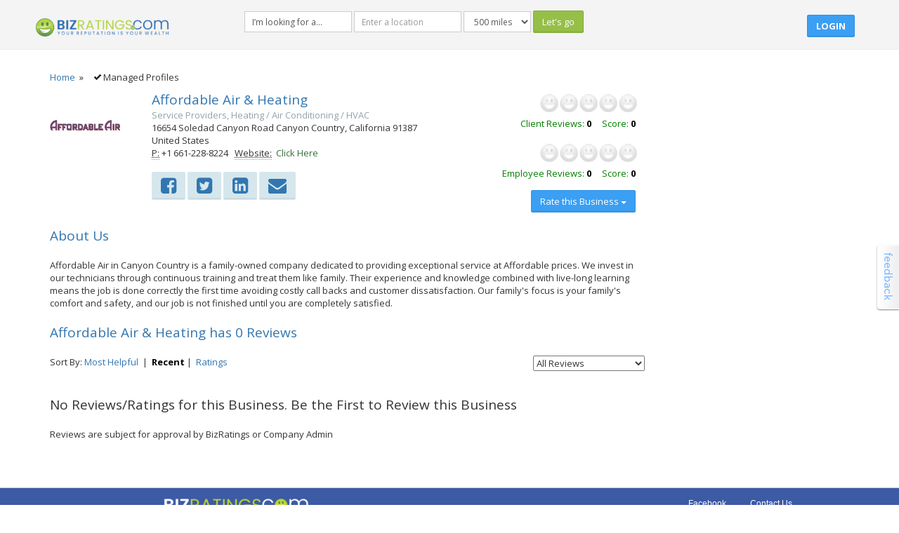

--- FILE ---
content_type: text/html; charset=utf-8
request_url: https://www.bizratings.com/Affordable-Air--Heating-44464
body_size: 23063
content:


<!DOCTYPE html PUBLIC "-//W3C//DTD XHTML 1.0 Transitional//EN" "http://www.w3.org/TR/xhtml1/DTD/xhtml1-transitional.dtd">

<html xmlns="http://www.w3.org/1999/xhtml" dir="ltr" lang="en-US" xmlns:og="http://ogp.me/ns#" xmlns:fb="https://www.facebook.com/2008/fbml" id="extr-page">
<head prefix="og: http://ogp.me/ns# fb: http://ogp.me/ns/fb# business: http://ogp.me/ns/business#"><meta http-equiv="X-UA-Compatible" content="IE=EmulateIE10" /><meta http-equiv="Content-Type" content="text/html; charset=utf-8" /><link rel="icon" type="image/ico" href="/images/BRfavicon.ico" /><link rel="shortcut icon" href="/images/BRfavicon.ico" type="image/x-icon" /><title>
	Affordable Air & Heating - Canyon Country, California -...
</title><meta name="robots" content="index, follow" /><meta name="googlebot" content="index, follow" /><meta name="viewport" content="width=device-width, initial-scale=1.0, maximum-scale=1.0, user-scalable=no" />

    <!-- #CSS Links -->
    <!-- Basic Styles -->
    <link rel="stylesheet" type="text/css" media="screen" href="/styles2/css/bootstrap.min.css" /><link rel="stylesheet" type="text/css" media="screen" href="/styles2/css/font-awesome.min.css" />

    <!-- SmartAdmin Styles : Caution! DO NOT change the order -->
    <link rel="stylesheet" type="text/css" media="screen" href="/styles2/css/smartadmin-production-plugins.min.css" /><link rel="stylesheet" type="text/css" media="screen" href="/styles2/css/smartadmin-production.min.css" /><link rel="stylesheet" type="text/css" media="screen" href="/styles2/css/smartadmin-skins.min.css" />

    <!-- SmartAdmin RTL Support -->
    <link rel="stylesheet" type="text/css" media="screen" href="/styles2/css/smartadmin-rtl.min.css" />

    <!-- We recommend you use "your_style.css" to override SmartAdmin
		    specific styles this will also ensure you retrain your customization with each SmartAdmin update.
	<link rel="stylesheet" type="text/css" media="screen" href="css/your_style.css" /> -->


    <!-- #FAVICONS -->
    <link rel="shortcut icon" href="img/favicon/favicon.ico" type="image/x-icon" /><link rel="icon" href="img/favicon/favicon.ico" type="image/x-icon" />

    <!-- #GOOGLE FONT -->
    
    <link rel="preconnect" href="https://fonts.googleapis.com" /><link rel="preconnect" href="https://fonts.gstatic.com" crossorigin="" /><link href="https://fonts.googleapis.com/css2?family=Roboto:ital,wght@0,400;0,700;1,400;1,700&amp;display=swap" rel="stylesheet" /><link rel="stylesheet" href="https://fonts.googleapis.com/css?family=Open+Sans:400italic,700italic,300,400,700" />
    <!-- #APP SCREEN / ICONS -->
    <!-- Specifying a Webpage Icon for Web Clip 
			Ref: https://developer.apple.com/library/ios/documentation/AppleApplications/Reference/SafariWebContent/ConfiguringWebApplications/ConfiguringWebApplications.html -->
    <link rel="apple-touch-icon" href="/styles2/img/splash/sptouch-icon-iphone.png" /><link rel="apple-touch-icon" sizes="76x76" href="/styles2/img/splash/touch-icon-ipad.png" /><link rel="apple-touch-icon" sizes="120x120" href="/styles2/img/splash/touch-icon-iphone-retina.png" /><link rel="apple-touch-icon" sizes="152x152" href="/styles2/img/splash/touch-icon-ipad-retina.png" />

    <!-- iOS web-app metas : hides Safari UI Components and Changes Status Bar Appearance -->
    <meta name="apple-mobile-web-app-capable" content="yes" /><meta name="apple-mobile-web-app-status-bar-style" content="black" />

    <!-- Startup image for web apps -->
    <link rel="apple-touch-startup-image" href="/styles2/img/splash/ipad-landscape.png" media="screen and (min-device-width: 481px) and (max-device-width: 1024px) and (orientation:landscape)" /><link rel="apple-touch-startup-image" href="/styles2/img/splash/ipad-portrait.png" media="screen and (min-device-width: 481px) and (max-device-width: 1024px) and (orientation:portrait)" /><link rel="apple-touch-startup-image" href="/styles2/img/splash/iphone.png" media="screen and (max-device-width: 320px)" />

    <!--================================================== -->

    <!-- PACE LOADER - turn this on if you want ajax loading to show (caution: uses lots of memory on iDevices)-->
    

    <!-- Link to Google CDN's jQuery + jQueryUI; fall back to local -->
  
    <script type="text/javascript">
			if (!window.jQuery) {
			    document.write('<script type="text/javascript" src="/styles2/js/libs/jquery-2.1.1.min.js"><\/script>');
			}
	</script>



    <!-- IMPORTANT: APP CONFIG -->
    <script type="text/javascript" src="/styles2/js/app.config.js"></script>

    <!-- JS TOUCH : include this plugin for mobile drag / drop touch events  -->
    

    <!-- JQUERY UI + Bootstrap Slider -->
    <script type="text/javascript" src="/styles2/js/plugin/bootstrap-slider/bootstrap-slider.min.js"></script>

    <!-- browser msie issue fix -->
    <script type="text/javascript" src="/styles2/js/plugin/msie-fix/jquery.mb.browser.min.js"></script>

    
    

    <!-- Legacy Styles-->
    
    <style type="text/css">
        #footer{background-color:#3d5aa5; font:12px 'Segoe UI', 'opensansregular', Helvetica, Arial, sans-serif; }
        /*#footer > div > div .footer-logo{float:left; width:160px;}*/
        #footer > div > div .footer-logo{float:left;}
        #footer > div > div .links{float:left; }
        #footer > div > div .links li a{   text-decoration: none;
            color: rgb(255, 255, 255);
        }
        #footer > div > div .links li a:hover{text-decoration:underline; color:#FFF;list-style-type:none}
        /*#footer > div > div .copyright{width:332px; float:left; margin-left:103px; margin-right:124px;}*/
        #footer > div > div .copyright{float:left;}
        #footer > div > div .icons{float:left;}
        #footer > div > div .icons li a .fb{padding:0 9px;}
        #footer > div > div .icons li a .twitter{padding:0 5px;}
        #footer > div > div .icons li a{text-decoration:none; color:#FFF;}
        #footer > div > div .icons li a:hover{text-decoration:none; color:#e9e9e9;}
        /* Simple message styles customization */
        #errors {
            border-left: 5px solid #a94442;
            padding-left: 15px;
        }
        #errors li {
            list-style-type: none;
        }
        #errors li:before {
            content: '\b7\a0';
        }
        #topSearchDiv {
            margin-top: 15px;
        }
        #extr-page #header #logo img {
    width: 200px;
}
    </style>
<meta name="date" content="2026-01-16" scheme="YYYY-MM-DD" /><meta name="title" content="Affordable Air &amp; Heating - Canyon Country, California -..." /><meta http-equiv="keywords" name="keywords" content="bizratings,Canyon Country,California,91387, testimonials, reputation, survey, recommendation, recipient, local, business, rating, friend, client, review, Service Providers, Heating / Air Conditioning / HVAC" /><meta name="description" http-equiv="description" /><meta name="copyright" content="Copyright © 2026 Affordable Air &amp; Heating" /><meta name="url" content="https://bizratings.com/bizv2.aspx?params=RC-44464-AffordableAirHeating44464" /><meta name="identifier-url" content="https://www.bizratings.com/biz2.aspx?params=" /><meta name="abstract" content="Affordable Air &amp; Heating - Canyon Country, California -..." /><meta name="note" /><meta name="subject" content="Affordable Air &amp; Heating - Canyon Country, California -..." /><meta name="topic" content="Affordable Air &amp; Heating - Canyon Country, California -..." /><meta name="summary" /><meta property="og:title" content="Affordable Air &amp; Heating - Canyon Country, California -..." /><meta property="og:type" content="business.business" /><meta property="og:url" content="https://bizratings.com/bizv2.aspx?params=RC-44464-AffordableAirHeating44464" /><meta property="og:description" /><meta property="og:image" content="http://bizratingblob.azurewebsites.net/biz/logos/ac0e01c7763d4fb9bbbb111b040f5fc8.jpg?width=1200&amp;height=630&amp;scale=both&amp;mode=pad&amp;paddingWidth=1&amp;paddingColor=3B58A7" /><meta property="og:site_name" content="bizratings" /><meta property="fb:admins" content="1015835730" /><meta property="fb:app_id" content="373936179352427" /><meta property="business:contact_data:street_address" content="16654 Soledad Canyon Road" /><meta property="business:contact_data:locality" content="Canyon Country" /><meta property="business:contact_data:postal_code" content="91387" /><meta property="business:contact_data:country_name" content="United States" /><meta property="business:contact_data:region" content="California" /><meta property="business:contact_data:email" content="affordableairandheatingca@outlook.com" /><meta property="business:contact_data:fax_number" /><meta property="business:contact_data:phone_number" content="+1 661-228-8224" /><meta property="place:location:latitude" content="34.4255129" /><meta property="place:location:longitude" content="-118.4253465" /><meta name="twitter:card" content="summary" /><meta name="twitter:site" content="@bizratingscom" /><meta name="twitter:creator" content="@bizratingscom" /><meta name="twitter:image:src" content="https://biz.blob.core.windows.net/logos/ac0e01c7763d4fb9bbbb111b040f5fc8.jpg" /><meta name="twitter:domain" content="bizratings.com" /><meta name="twitter:title" content="Affordable Air &amp; Heating - Canyon Country, California -..." /><meta name="twitter:url" content="https://bizratings.com/bizv2.aspx?params=RC-44464-AffordableAirHeating44464" /><meta name="twitter:description" /><meta name="twitter:image" content="https://biz.blob.core.windows.net/logos/ac0e01c7763d4fb9bbbb111b040f5fc8.jpg" /><meta name="tweetmeme-title" content="Affordable Air &amp; Heating - Canyon Country, California -..." /></head>
<body class="smart-style-2">
    <form method="post" action="./Affordable-Air--Heating-44464" onsubmit="javascript:return WebForm_OnSubmit();" id="form1" style="padding-bottom:10%">
<div class="aspNetHidden">
<input type="hidden" name="__EVENTTARGET" id="__EVENTTARGET" value="" />
<input type="hidden" name="__EVENTARGUMENT" id="__EVENTARGUMENT" value="" />
<input type="hidden" name="__LASTFOCUS" id="__LASTFOCUS" value="" />
<input type="hidden" name="__VIEWSTATE" id="__VIEWSTATE" value="[base64]/kO9kj5bOhq0r5CHBqUE2ac5fuP0McZWNUbY0xeiQcKpulRdk3fHgKhGXGPmfEfNuYhjRhLwo1a5MqtqjjcREJq3/vRrrIFTRKdWe5Yr+gR/QF9tObY9MscMNNJSKypVdgw5yWVc21JQUpD/3VLbqa8Uim1S1Jq7y32QHowagaJA5ST4PisA5BcSU8n2eunIwDtcn7ICBs7dtFz5Weai6njoolfub0/Fin2bJTzcyVh+TiAA2MKfON7w723+Ro8X/PvPW5S67/lhi9VfxXQkkDxcoJL5eoxnRLVcUjNwtQoii2cWcyR4QL94mZZezV21dyrMBfyXzGD32mQe3on95aa4KXSRco7+UPj+i2c+PnyxsWUQVnpDaUuCKO5+VXT2rtttMwQbVHVsoz3lpxQsG7oy+RryBZKkE8m/9Mb11K4NyCFXuojuBsJ2feLn0v3VK0/iS72ppTIbqY9RwxrgUPeN8ePjgfsUkFJL3wrhWoZv4yHUJVfnJc+rfxvd50pjmrLSrMv8cLLnpUdAxYqnjiztpeK2kwswfEHtO9VzMFZMCd+9XIjeCUA9MbOHN9LAuwFYbbdHLtlZOD0KhzmEWsbQjqAIVGJbUGxHqnGhu+IeCGnB1ETXxXTydlcRdErFqxkO/LMApKkZaLk8c5fF82NhsoelYFoPwNvhvvoyLk3yCXw/FUJuJzSnMXLLYYY+R8/+fJWlhJQ0jZuCXqctGTqFOYLiFemYtrzbQD39R3eKtCgWYG5T/DktbCTXTcImXz05CcOsJM+aLDsez+NWP4SPKK6VP1lELcq5MT58X8wLlvIAj0ZwmOqzWNCtL5nzq55DUbRYTdRuOjCzcxhmRt/SsBiad8mJu9z5V/7sLaA/nm6BvIHr48iac/xIeodb/RfuynHAtx5wWypWdUNc8iwImGmawa7e5AlpYASsSlWtmVRqB6fDS/QP2DFzWiMfMRs+UX+XY7BdRq3d2mYIBftDUiQYj1LsZUVJbfKFRVso7mUyKQHidiLQdAhJDA6UjT66oN/G11mheIhi5DEm96EVQD3LWa4OjsyRZPW6Q9kh2sT9+XdswTxDJVzMEfdUky6AFg1cywTds1tl9IrIfo9E9+kgfz6qj2XVgaDcutUN7v2ETkFFITTTDrh2gz0FqdyXiR/6PJaRj1DCi1gaZXNQVzCiJvgc29gsUnjsBBW7/UnWniiFQ+z08+YYcCi7HzsD4VWdUvRxbKQ/Q0PlCwHXCnxFPdY0PzIva7ocjvfXl1UGV4wsbz/IKKOU5ZqTM26b2DAylBnrP+x98sz5K0zdyYkhqzSGrIP5ElhG+jBzenDsiA3RABwquy3ai2/YlhB2mjtryiB7DRd6mG+8dSZSRiJ+GXMEDnTPDeJGSzl6eWTAUF+XYO9ThIKY0dWbh2OKcO+WI/ds6i7xz9lvR0E5eFxkxW5/ovNmHMDeyHoqCYRW4E28gOH2o3jHIq97fq2fsoMXfwXAFwKbPZfcNOlTwakPIbwDWQ1FNDuZneTOyaZwBOdSPzZ92cYz2S9K/qDjcsJiDrbGSk2MKW2NtwK0g1/nhrs61w8Tw2Y4dadWWf3oBh0HZJZx6uWZfWWHhQGBCWRgSGQrek3jDVR23U9bybIQq3OERlz5RIMdFs1dK+rdBrkrsF1uxursGSbDDir5miY9Q3oj2rzTBIcXX3cCu5G979TGuVL/3Gk0PlBLqT6JRqly6k+E1VpSF7mSfMvP2z8U0hFM/YBT1dQGyVSK47VoBo1dECYKdb5YHnV/5/wvk60bLkOSBWzsw8W4d9ECCAs8fzOl96nTcvRDZqmVlI3GS3zNf4PkP+w3+47nMaEyLkwyDiuk6U6xu6n78EQrPFZYcMM82ghDEZFfoyy8w/F2j0IUNWfpRXtQyd0N0iwSb/PSMb08cixCL3Q9G0knvzuu/8c5kkreW5DXOx7s4VBQTud6jNvFshYx6PGdAi/PPjNBqWeBglMUqFmGESjtTLG/MUjkTjFv7tHAc+h8AGS3lFH/mVq+HUbuSQ0YC3w8pQV+r8WgbtNVk5E4AgcNWc6LHnmia/+QfUqSIAkmY+4EuLvy9YPrViDWAfC8CZNioYiqehNoKUcX/zVJEsYPrmP+45X2UIgtXba/yTnepUy+P+tbq7QEC7EC1C06z1JK0mnwJTaqkTUVY04rgTMkBkyQD9bqh7iYffEi9jLTPVMlNg+oGTJMNrwxnAZLpY2auJZxcIdFxWMi5HgTXy3imLQB+K5XnsN4Ob4uD2cdwCr0m5lED9kRdha3XGBWANhBwtPN3ZCxz0/b1wY7/tQ6pP3CYedtqhN2Li0Po+xAa/Bz6oqa/mBl4JdCfMwXssRkvGh7APRqxVnC/[base64]/3a/ZnN4tWk0PdAeqx+Wix6pkvfqA5beobnv6Jb/Jshdk7jlT1oSSoYXl/Bk3dThy99nBDlZxFPbQd/i1zJupwLgGdEJBN8aNgCGIdeYvh2LQSsbVnatA6kcHM/GUbXkM1q6EXnaxCXsBCbve17PuhzJW4/tGyWJD4sVibmdtnl/l2/Mrq++rFnRbqk1MogyvjDJWo+kSX/0e4tqvIn1291/aXWn5psKb3yBXhB8XFLkuB1hRFEj1q/[base64]/H8FlLXlN2vXka/Gsv1n0yW0njfg8wGMmlsCw0NiVdLDy2ojJLazBZtN/[base64]" />
</div>

<script type="text/javascript">
//<![CDATA[
var theForm = document.forms['form1'];
if (!theForm) {
    theForm = document.form1;
}
function __doPostBack(eventTarget, eventArgument) {
    if (!theForm.onsubmit || (theForm.onsubmit() != false)) {
        theForm.__EVENTTARGET.value = eventTarget;
        theForm.__EVENTARGUMENT.value = eventArgument;
        theForm.submit();
    }
}
//]]>
</script>


<script src="/WebResource.axd?d=pynGkmcFUV13He1Qd6_TZIezIRsXeTDzjEz7gdbIFyJzXTgOb5hUMBFin7l2ryK-EYIEPw2&amp;t=638901526200000000" type="text/javascript"></script>


<script src="/ScriptResource.axd?d=x6wALODbMJK5e0eRC_p1LSeHe7H0v0YEPWl4FO98EDSQXfMxidzZFjSbS1sO8HwCu70aoW3diJgB5BM_uo5NrWaMquHnKuDSScmRjuGDXeFwMfTG0&amp;t=ffffffffdd783992" type="text/javascript"></script>
<script src="/ScriptResource.axd?d=P5lTttoqSeZXoYRLQMIScFMD7evAJAJlVy00Ygrg0KbnKCD8nY9qIvxDMzPTJBjIYZsL62Tk8Xdks4HHz_Da8ZeMjr43uq2dwMAyE5ZgFpbPynAI0&amp;t=ffffffffdd783992" type="text/javascript"></script>
<script src="/ScriptResource.axd?d=NHo7rzvB81m25b5lv-ojMSpwy_eNI3FgPQNPFgiCuqyZRr21qSR-cU8jGR90PK4FWRpernn61X0VJHKcLBGmubeapUqO5-wvt6-QZyxS4E4gWXEe0&amp;t=ffffffffdd783992" type="text/javascript"></script>
<script src="/ScriptResource.axd?d=G7OZOzpYF9XwHB8eN29Ybzr8OdnSjYWNCGo0suVaAuGa4fEzuO-6Z0LGDcR4IxFYu7BK5X7cLX3iwK7E6s9Bsv41zZlUlIt6NbawJacygjdMqni2kzl4juBo3H2le0eBzjL41A2&amp;t=ffffffffdd783992" type="text/javascript"></script>
<script src="/ScriptResource.axd?d=Y4RJC2UgV6Ws3MXxk43ByU3X0rncq6HcUulscUI_OMN4KzEQaAVOKd8QZtlwy5rqQCRUcFP_bpGEYhvkfiVK7gHle7o8KRSXNLhrnI0VIh3WR3NtJzhh-BZ9WiInRh6uFMUi8w2&amp;t=ffffffffdd783992" type="text/javascript"></script>
<script type="text/javascript">
//<![CDATA[
function WebForm_OnSubmit() {
null;fixpopup();
return true;
}
//]]>
</script>

<div class="aspNetHidden">

	<input type="hidden" name="__VIEWSTATEGENERATOR" id="__VIEWSTATEGENERATOR" value="663B6A5F" />
	<input type="hidden" name="__EVENTVALIDATION" id="__EVENTVALIDATION" value="r4VXUNZ1ahDwygV388IH0JvVo/BCq7meMYURBxY4ekNAuP75J3PDejdPoNK/QzKohR3QdLpVNb3al2lj7fNjduxGcf+bln4FftNiRpM1jMtWOPQBDCtUDp9/[base64]//VZRqWOBLWnV61QftvHc6BtvbbfbucrLvfj5mqJP5mQR1kICzPO8E2uaAR+Aaq2T/i9OYqCEIYhH0tn4IEaDYvzreWjIkPCxhbrh9Ev3PzxqIG0TmltbK5iMLI4ruO26N0GsdoNNl7D3LTLU+TZzEXuCRiYUV+FA7mqwKArITqBhP3JOEgOAC42b147GeKY7rT7HP7sA==" />
</div>
        <script type="text/javascript">
//<![CDATA[
Sys.WebForms.PageRequestManager._initialize('ctl00$ScriptManager1', 'form1', [], [], [], 90, 'ctl00');
//]]>
</script>

        <div id="toppanel" style="left:0;display:none">
	        <div id="panel">
		        <div class="content clearfix">
        	        <div class="left0">
				        <div class="form"></div>
			        </div>
			        <div class="left0">
			        
                       

<div id="socialLoginList">
    <h4>Use another service to log in.</h4>
    
            <table>
                
          <tr>
            
            <td>
                <button type="submit" class="zocial linkedin" name="provider" value="LinkedIn"
                    title="Log in using your LinkedIn account.">
                    LinkedIn
                </button>
            </td>
        
            <td>
                <button type="submit" class="zocial yahoo" name="provider" value="Yahoo"
                    title="Log in using your Yahoo account.">
                    Yahoo
                </button>
            </td>
        
            <td>
                <button type="submit" class="zocial google" name="provider" value="Google"
                    title="Log in using your Google account.">
                    Google
                </button>
            </td>
        
          </tr>
        
          <tr>
            
            <td>
                <button type="submit" class="zocial facebook" name="provider" value="Facebook"
                    title="Log in using your Facebook account.">
                    Facebook
                </button>
            </td>
        
            <td>
                <button type="submit" class="zocial twitter" name="provider" value="Twitter"
                    title="Log in using your Twitter account.">
                    Twitter
                </button>
            </td>
        
            <td>
                <button type="submit" class="zocial windows" name="provider" value="Microsoft"
                    title="Log in using your Microsoft account.">
                    Microsoft
                </button>
            </td>
        
          </tr>
        
             </table>
        
</div>

                     
           
			        </div>
		        </div>
            </div> <!-- /login -->	

	        <!-- The tab on top -->	
	        <div class="tabslider">
                
                      <ul class="login">
			                <li class="left">&nbsp;</li>
			                <li></li>
			                <li class="sep"></li>
                            <li>
                                <a class="openreg" href="Loginv2.aspx">Login</a>
                            </li>
                            <li class="sep">|</li>
                            <li><a class="openreg" href="Registerv2.aspx">Register</a></li>
                            <li class="right"></li>
		                </ul>
                    
	        </div> <!-- / top -->
        </div>
        <input name="ctl00$txtLogoURI" type="text" id="txtLogoURI" class="hidden" />
        <!--Header Start here-->
        <header id="header" style="overflow:visible;">				
            <div id="logo-group" class="col-md-3">
                <span id="logo">
                    <a href="/indexbiz.aspx">
                        <img src="/styles/assets/images/logo_landing.png" alt="BizRatings" />
                    </a>
			    </span>
		    </div>
            <div class="pull-right col-md-9">
                <div class="row">
                    <div id="topSearchDiv" class="hidden-xs col-md-9 hidden-sm">
                        
<style type="text/css">
    .autocomplete-suggestions { border: 1px solid #999; background: #FFF; overflow: auto; background-color: #fff;}
    .autocomplete-suggestion { padding: 2px 5px; white-space: nowrap; overflow: hidden; color: #307AAF;}
    .autocomplete-selected { background-color: #3D58A7;color: white; }
    .autocomplete-suggestions strong { font-weight: bold;  }
    .autocomplete-suggestions b { font-weight: bold;  }

    .searchKeyword{
		/*border-radius: 3px;
		height: 35px;
		border: 1px solid #ccc;
		box-shadow: 2px 2px 2px #ccc;*/
		width:200px;
	}

    .searchLocation{
		/*border-radius: 3px;
		height: 35px;
		border: 1px solid #ccc;
		box-shadow: 2px 2px 2px #ccc;*/
		width:220px;
	}
    /*.searchButton{
		width: 100px;
		background-color: #3d5aa5;
		color: #fff;
		border-radius: 3px;
		border: none !important;
		height: 35px;
		box-shadow: 2px 2px 2px #ccc;
		
	}*/
		
		
	/* iPads (portrait and landscape) ----------- */
	@media only screen and (min-width : 768px) and (max-width : 1024px) {
		.searchKeyword{
			width:150px !important;
		}
		.searchLocation{
			width:150px !important;
		}
		
	}
		
	/* Desktops and laptops ----------- */
	@media only screen and (min-width : 1025px) and (max-width : 1025px) {
		.searchKeyword{
			width:175px !important;
		}

		.searchLocation{
			width:180px !important;
		}
		.searchButton{
			width: 65px !important;
			
		
		}
	}
	
	/* Large screens ----------- */
	@media only screen and (min-width : 1824px) {
		
		.searchKeyword{
				width:250px !important;
				margin:5px;
			}

		.searchLocation{
				width:300px !important;
				margin:5px;
			}
		.searchMiles{
			margin:5px;
		}
	}
</style>

<div id="ucTopSearchCtrl_pnlSearchbar" class="form-inline" onkeypress="javascript:return WebForm_FireDefaultButton(event, &#39;ucTopSearchCtrl_btnSearch2&#39;)">
	
    <div class="form-group">
        <input name="ctl00$ucTopSearchCtrl$txtWhat" type="text" id="ucTopSearchCtrl_txtWhat" class="form-control input-sm searchKeyword" placeholder="Enter a business name" />
       <input type="hidden" name="ctl00$ucTopSearchCtrl$wmWhat_ClientState" id="ucTopSearchCtrl_wmWhat_ClientState" />
        <input name="ctl00$ucTopSearchCtrl$txtWhere" type="text" id="ucTopSearchCtrl_txtWhere" class="form-control input-sm searchLocation" placeholder="Enter a location" />
    
	    <select name="ctl00$ucTopSearchCtrl$ddlDistance" id="ucTopSearchCtrl_ddlDistance" class="form-control input-sm searchMiles">
		<option value="9999">Any</option>
		<option selected="selected" value="500">500 miles</option>
		<option value="100">100 miles</option>
		<option value="50">50 miles</option>
		<option value="25">25 miles</option>
		<option value="20">20 miles</option>
		<option value="15">15 miles</option>
		<option value="10">10 miles</option>
		<option value="8">8 miles</option>
		<option value="5">5 miles</option>
		<option value="3">3 miles</option>
		<option value="1">1 miles</option>

	</select>

        <input type="submit" name="ctl00$ucTopSearchCtrl$btnSearch2" value="Let&#39;s go" id="ucTopSearchCtrl_btnSearch2" class="btn btn-success searchButton" />
     
    </div>

</div>

<input type="hidden" name="ctl00$ucTopSearchCtrl$hdnWhere" id="ucTopSearchCtrl_hdnWhere" />
<input type="hidden" name="ctl00$ucTopSearchCtrl$hdnManLng" id="ucTopSearchCtrl_hdnManLng" value="0" />
<input type="hidden" name="ctl00$ucTopSearchCtrl$hdnManLat" id="ucTopSearchCtrl_hdnManLat" value="0" />



 
                    </div>
                    <div class="col-md-3 col-sm-12">
                        
                                <span id="extr-page-header-space"> <span class="hidden-mobile hiddex-xs"></span> <a style="margin:20px" href="loginv2.aspx" class="btn btn-primary txt-color-white">Login</a></span>
                            
                    </div>
                </div>
            </div>
	    </header>
        <!--Header End here-->
        <!--Container Start here-->
        <div id="main" role="main">
            <div id="content" class="container animated fadeInDown">
                
                
    <link rel="stylesheet" href="/Scripts/fancybox/jquery.fancybox.css?v=2.0.5" type="text/css" media="screen" />
    <link rel="author" href="https://plus.google.com/101278404026132183655/posts" />
    <link rel="publisher" href="https://plus.google.com/101278404026132183655" />
    <link rel="icon" type="image/x-icon" href="/images/BRfavicon.ico" />
    <link rel="shortcut icon" type="image/x-icon" href="/images/BRfavicon.ico" />

    <meta name="author" content="Bizratings" />
    <meta http-equiv="Content-Type" content="text/html; charset=utf-8" />
    <meta name="robots" content="index, follow" />
    <meta name="googlebot" content="index, follow" />
    <meta name="directory" content="submission" />
    <meta name="rating" content="General" />
    <meta name="distribution" content="Global" />
    <meta name="coverage" content="Worldwide" />
    <meta name="Classification" content="Business" />
    <meta name="revisit-after" content="3 days" />

    

    <style type="text/css">
        .wraptext {
            white-space: pre; /* CSS 2.0 */
            white-space: pre-wrap; /* CSS 2.1 */
            white-space: pre-line; /* CSS 3.0 */
            white-space: -pre-wrap; /* Opera 4-6 */
            white-space: -o-pre-wrap; /* Opera 7 */
            white-space: -moz-pre-wrap; /* Mozilla */
            word-wrap: break-word; /* IE 5+ */
            -ms-word-break: break-all;
            word-break: break-all;
            /* Non standard for webkit */
            word-break: break-word;
            -webkit-hyphens: auto;
            -moz-hyphens: auto;
            -ms-hyphens: auto;
            hyphens: auto;
        }

        .reviewSection {
            background-color: #f7f7f7;
            padding: 10px;
            border-radius: 10px;
            box-shadow: 2px 2px 2px #ddd;
        }

        #map {
            height: 200px;
            width: 200px;
        }

        .boldblack {
            color: #000 !important;
            font-weight: 600 !important;
        }

        .arrow_box {
            color: #000;
            float: right;
            margin-left: 5px;
            font-size: 12px;
            font-family: Arial,Tahoma,"Bitstream Vera Sans",sans-serif;
            text-align: center;
            position: absolute;
            padding-left: 5px;
            padding-right: 5px;
            background: #ffffff;
            border: 1px solid #cccccc;
        }

            .arrow_box:after, .arrow_box:before {
                right: 100%;
                border: solid transparent;
                content: " ";
                height: 0;
                width: 0;
                position: absolute;
                pointer-events: none;
            }

            .arrow_box:after {
                border-color: rgba(255, 255, 255, 0);
                border-right-color: #ffffff;
                border-width: 3px;
                top: 50%;
                margin-top: -3px;
            }

            .arrow_box:before {
                border-color: rgba(0, 0, 0, 0);
                border-right-color: #cccccc;
                border-width: 5px;
                top: 50%;
                margin-top: -5px;
            }

        .button {
            color: #fff;
            float: right;
            cursor: pointer;
            cursor: hand;
            margin-left: 5px;
            font-size: 12px;
            font-family: Arial,Tahoma,"Bitstream Vera Sans",sans-serif;
            font-weight: bold;
            text-align: center;
            position: absolute;
            padding-left: 5px;
            padding-right: 5px;
            text-shadow: 1px 1px 0 #548725;
            background-color: #7daf31;
            border: 1px solid #000;
            padding-bottom: 1px;
            padding-top: 1px;
        }

        .rev {
            color: #000;
            font-size: 10px;
            text-align: center;
            position: relative;
            text-transform: uppercase;
        }

        .bigface {
            float: left;
            padding: 3px;
            width: 140px;
            height: 28px;
        }

        .bigface10-off, .bigface10-on {
            height: 28px;
            width: 140px;
            background: url(/styles/assets/images/colorface.png) repeat-x 0 -56px;
        }

        .bigface10-on {
            position: relative;
            background-position: 0 -84px;
        }

        .bigface8-off, .bigface8-on {
            height: 28px;
            width: 140px;
            background: url(/styles/assets/images/colorface.png) repeat-x 0 -56px;
        }

        .bigface8-on {
            position: relative;
            background-position: 0 1px;
        }

        .bigface5-off, .bigface5-on {
            height: 28px;
            width: 140px;
            background: url(/styles/assets/images/colorface.png) repeat-x 0 -56px;
        }

        .bigface5-on {
            position: relative;
            background-position: 0 -27px;
        }

        .rating_title {
            color: #3276b1;
        }
    </style>
    <div class="row">
        <div class="col-md-12">
            <div style="float: left"><a href="default.aspx">Home</a>&nbsp; » &nbsp; &nbsp;</div>
            <div style="float: left">
                <span class='ui-icon ui-icon-check' style='float:left;'></span><span style='float:left;'>Managed Profiles</span>
</div>
        </div>
    </div>

    <input type="hidden" name="ctl00$cpBody$hdnBizURL" id="cpBody_hdnBizURL" value="params=RC-44464-AffordableAirHeating44464" />
    <input type="hidden" name="ctl00$cpBody$hdnpageurl" id="cpBody_hdnpageurl" value="%2fAffordable-Air--Heating-44464" />
    <input type="hidden" name="ctl00$cpBody$hdnpopuptype" id="cpBody_hdnpopuptype" />
    <input type="hidden" name="ctl00$cpBody$hdnBizLat" id="cpBody_hdnBizLat" value="34.4255129" />
    <input type="hidden" name="ctl00$cpBody$hdnBizLng" id="cpBody_hdnBizLng" value="-118.4253465" />
    <input type="hidden" name="ctl00$cpBody$hdnHideCompany" id="cpBody_hdnHideCompany" value="0" />
    <input type="hidden" name="ctl00$cpBody$hdnHideName" id="cpBody_hdnHideName" value="0" />
    <div class="clearfix2" style="margin-top: 10px;"></div>
    <div class="row">

        <div class="col-xs-12 col-sm-12 col-md-9">
            <div itemscope itemtype="http://schema.org/LocalBusiness">
                <div class="row">
                    <div class="col-xs-8 col-sm-2  col-md-2">
                        <img src="https://biz.blob.core.windows.net/logos/ac0e01c7763d4fb9bbbb111b040f5fc8.jpg" id="cpBody_imgCompanylogo" itemprop="image" width="100" />
                    </div>
                    <div class="visible-xs-4 hidden-sm hidden-md hidden-lg">

                        <div style="float: left; font-size: 13px; text-align: center; color: green;">
                            <span>Reviews:</span>
                            <span id="litreviews2" class="boldblack">
                                0
                            </span>
                        </div>
                        <div style="float: left; width: 5px; margin-left: 10px; border-left: 0px outset #CCCCCC; height: 33px;"></div>
                        <div style="float: left; font-size: 13px; text-align: center; color: green;">
                            <span>Score:</span>
                            <span id="litratings2" class="boldblack">
                                0
                                / 10
                            </span>
                        </div>

                    </div>
                    <div class="col-xs-12 col-sm-6 col-md-6">
                        <a href="https://www.bizratings.com/Affordable-Air--Heating-44464" id="cpBody_companyURL" itemprop="url" style="text-decoration: none;">
                            <h3 style="margin: 0px 0px" itemprop="name">
                                Affordable Air & Heating</h3>
                        </a>
                        <span class="txt-color-blueLight" id="litcat" itemprop="description">
                            Service Providers, Heating / Air Conditioning / HVAC</span><br />
                        <div itemprop="address" itemscope itemtype="http://schema.org/PostalAddress">
                            <address style="margin-bottom: 0px">
                                <span class="search_cat" itemprop="streetAddress">
                                    16654 Soledad Canyon Road</span>
                                <span class="search_cat" itemprop="addressLocality">
                                    Canyon Country</span>,
                    <span class="search_cat" itemprop="addressRegion">
                        California</span>
                                <span class="search_cat" itemprop="postalCode">
                                    91387</span>
                                <span class="search_cat" itemprop="addressCountry">
                                    United States</span>
                            </address>
                        </div>
                        <meta itemprop="logo" content="https://biz.blob.core.windows.net/logos/ac0e01c7763d4fb9bbbb111b040f5fc8.jpg" />
                        <meta itemprop="map" content="http://maps.google.com/?sll=34.4255129,-118.4253465&q=Affordable Air & Heating" />
                        <div itemprop="geo" itemscope itemtype="http://schema.org/GeoCoordinates">
                            <meta itemprop="latitude" content="34.4255129" />
                            <meta itemprop="longitude" content="-118.4253465" />
                        </div>
                        <abbr title="Phone">P:</abbr>
                        <span class="profile_phone" itemprop="telephone">
                            +1 661-228-8224</span>&nbsp;&nbsp;
                        <abbr title="Website">Website:</abbr>&nbsp;
                        <span class="profile_url">
                            <a href="https://affordableairandheating.com/" id="cpBody_urlWebsite" class="txt-color-green" target="_blank">Click Here</a>
                        </span><br />
                        <br />
                        <div itemscope itemtype="http://schema.org/Person">
                            
                            
                        </div>
                        <meta itemprop="email" content="affordableairandheatingca@outlook.com" />
                        <meta itemprop="faxNumber" content="" />
                        
                        <!-- Your share button code -->
                        
                        
                        <a class="w-inline-block social-share-btn fb btn bg-color-lighten" href="https://www.facebook.com/sharer/sharer.php?u=&t=" title="Share on Facebook" target="_blank" onclick="window.open('https://www.facebook.com/sharer/sharer.php?u=' + encodeURIComponent(document.URL) + '&t=' + encodeURIComponent(document.URL)); return false;">
                            <i class="fa fa-facebook-square fa-2x" aria-hidden="true"></i>
                        </a>
                        <a class="w-inline-block social-share-btn tw btn bg-color-lighten" href="https://twitter.com/intent/tweet?" target="_blank" title="Tweet" onclick="window.open('https://twitter.com/intent/tweet?text=%20' + encodeURIComponent(document.title) + ':%20 ' + encodeURIComponent(document.URL)); return false;">
                            <i class="fa fa-twitter-square fa-2x" aria-hidden="true"></i>
                        </a>
                        <a class="w-inline-block social-share-btn lnk btn bg-color-lighten" href="http://www.linkedin.com/shareArticle?mini=true&url=&title=&summary=&source=" target="_blank" title="Share on LinkedIn" onclick="window.open('http://www.linkedin.com/shareArticle?mini=true&url=' + encodeURIComponent(document.URL) + '&title=' + encodeURIComponent(document.title)); return false;">
                            <i class="fa fa-linkedin-square fa-2x" aria-hidden="true"></i>
                        </a>
                        <a class="w-inline-block social-share-btn email btn bg-color-lighten" href="mailto:?subject=&body=:%20" target="_blank" title="Email" onclick="window.open('mailto:?subject=' + encodeURIComponent(document.title) + '&body=' + encodeURIComponent(document.URL)); return false;">
                            <i class="fa fa-envelope fa-2x" aria-hidden="true"></i>
                        </a>
                    </div>
                    <div class="hidden-xs col-sm-4 col-md-4">
                        <div class="col-xs-12 col-sm-12 col-md-12">
                            <div class='bigface'  title='0' style='float:right;' ><div id='divratings-off' class='bigface5-off' ><div id='divratings-on' class='bigface5-on' ></div></div></div>
                        </div>
                        <div class="col-xs-12 col-sm-12 col-md-12">
                            <div class="profile_rating" style="float: right; margin-top: 10px" itemprop="aggregateRating" itemscope itemtype="http://schema.org/AggregateRating">
                                <meta itemprop="worstRating" content="1" />
                                <meta itemprop="bestRating" content="10" />
                                <div style="float: left; font-size: 13px; text-align: center; color: green;">
                                    <span>Client Reviews:</span>
                                    <span id="litreviews" itemprop="reviewCount" class="boldblack">
                                        0
                                    </span>
                                </div>
                                <div style="float: left; width: 5px; margin-left: 10px; border-left: 0px outset #CCCCCC; height: 33px;"></div>
                                <div style="float: left; font-size: 13px; text-align: center; color: green;">
                                    <span>Score:</span>
                                    <span id="litratings" itemprop="ratingValue" class="boldblack">
                                        0
                                    </span>
                                </div>
                            </div>
                        </div>
                        <div class="col-xs-12 col-sm-12 col-md-12">
                            <div class='bigface'  title='0' style='float:right;' ><div id='divratings-off' class='bigface5-off' ><div id='divratings-on' class='bigface5-on' ></div></div></div>
                        </div>
                        <div class="col-xs-12 col-sm-12 col-md-12">
                            <div class="profile_rating" style="float: right; margin-top: 10px">
                                <div style="float: left; font-size: 13px; text-align: center; color: green;">
                                    <span>Employee Reviews:</span>
                                    <span id="litEmployeeReviews" class="boldblack">
                                        0
                                    </span>
                                </div>
                                <div style="float: left; width: 5px; margin-left: 10px; border-left: 0px outset #CCCCCC; height: 33px;"></div>
                                <div style="float: left; font-size: 13px; text-align: center; color: green;">
                                    <span>Score:</span>
                                    <span id="litEmployeeRatings" class="boldblack">
                                        0
                                    </span>
                                </div>
                            </div>
                        </div>
                        <div class="col-xs-12 col-sm-12 col-md-12">
                            
                            <button class="btn btn-primary btn-md dropdown-toggle" style="float: right" type="button" data-toggle="dropdown">Rate this Business
                              <span class="caret"></span></button>
                              <ul class="dropdown-menu" style="float: right">
                                <li><a href="/rateRC-44464?emc=" id="cpBody_lnkPostReview">As a customer</a></li>
                                <li class="divider"></li>
                                <li><a href="/rateEmpRC-44464?emc=" id="cpBody_lnkPostEReview">As a current or former employee</a></li>
                              </ul>

                            
                        </div>
                    </div>
                </div>
                
                <h3 class="text-primary">About Us</h3>

                <span id="cpBody_lblCompanyDescription" class="wraptext">Affordable Air in Canyon Country is a family-owned company dedicated to providing exceptional service at Affordable prices. We invest in our technicians through continuous training and treat them like family. Their experience and knowledge combined with live-long learning means the job is done correctly the first time avoiding costly call backs and customer dissatisfaction. Our family's focus is your family's comfort and safety, and our job is not finished until you are completely satisfied.</span>
                <div class="singleline"></div>
                <h3 class="text-primary">
                    Affordable Air & Heating
                    has
                    0
                    Reviews</h3>

                <div class="row hidden">
                    <div class="col-md-6">
                        
                        Reviews found</div>
                    
                </div>

                <div class="row">
                    <div class="col-xs-12 col-md-6">
                        <span>Sort By: </span>
                        <a href="/bizv2.aspx?params=RC-44464-AffordableAirHeating44464&sort=helpful" id="cpBody_lnkhelpful" class="">Most Helpful</a> &nbsp;|&nbsp;
                        <a href="/bizv2.aspx?params=RC-44464-AffordableAirHeating44464&sort=recent" id="cpBody_lnkrecent" class="boldblack">Recent</a>&nbsp;|&nbsp;
                        <a href="/bizv2.aspx?params=RC-44464-AffordableAirHeating44464&sort=highscore" id="cpBody_lnkhighscore" class="">Ratings</a>&nbsp;&nbsp; 
                    </div>
                    <div class="col-xs-12  col-md-6">
                        <div style="float: right;">
                            <select name="ctl00$cpBody$ddlratingtype" onchange="javascript:setTimeout(&#39;__doPostBack(\&#39;ctl00$cpBody$ddlratingtype\&#39;,\&#39;\&#39;)&#39;, 0)" id="cpBody_ddlratingtype" class="select">
	<option selected="selected" value="">All Reviews</option>
	<option value="srv">Periodic Reviews</option>
	<option value="cws">Transactional Reviews</option>
	<option value="pub">Public Ratings</option>
	<option value="360">Employee Feedback</option>

</select>
                        </div>
                    </div>
                </div>
            </div>
            <div class="singleline"></div>
            
                    <div id="divnosearch" class="box-general shadow rounded-corner" align="left" style="width: 700px; margin-top: 15px;">
                        <div class="clearfix"></div>
                        <h3>No Reviews/Ratings for this Business. Be the First to Review this Business</h3>

                        Reviews are subject for approval by BizRatings or Company Admin
                    </div>
                
        </div>

    

    </div>

    <div id="question" class="" style="display: none; text-align: left; padding: 10px; cursor: default">
        <div style="clear: both;">
            <h2><span>Your are not Signed-In!</span></h2>
            <h3><span>To claim this business, you are required to create an account or sign in</span></h3>
        </div>
        <div class="clearfix">
            <div style="height: 15px;"></div>
        </div>
        <p>
            <input type="button" id="login" class="btn btn-lg btn-success" value="Sign In" />
            <input type="button" id="register" value="Register" class="btn btn-lg btn-default" />
        </p>
        <div style="text-align: center;">
            <p>
                <a id="cancel" href="javascript:void(0);"><b>Close</b></a>
            </p>
        </div>
    </div>
    <a id="lnkPostedReview" class="various fancybox.iframe" href="/ratingthankyou.aspx"></a>
    <!-- Load Facebook SDK for JavaScript -->
    <div id="fb-root"></div>
    <script type="text/javascript">(function (d, s, id) {
            var js, fjs = d.getElementsByTagName(s)[0];
            if (d.getElementById(id)) return;
            js = d.createElement(s); js.id = id;
            js.src = "https://connect.facebook.net/en_US/sdk.js#xfbml=1&version=v3.0";
            fjs.parentNode.insertBefore(js, fjs);
        }(document, 'script', 'facebook-jssdk'));</script>
    <script type="text/javascript" src="https://apis.google.com/js/platform.js"></script>
    <script type="text/javascript" src="scripts/fancybox/jquery.fancybox.pack.js?v=2.0.5"></script>
    
    <script type="text/javascript" src="/Scripts/maps/jquery.metadata.js"></script>
    <script type="text/javascript" src="/Scripts/jquery.jmapping.js"></script>
    <script type="text/javascript" src="/scripts/jquery-md5.js"></script>
    <script type="text/javascript">var switchTo5x = true;</script>
    
    
    <script type="text/javascript" src="/Scripts/jquery.blockUI.js"></script>
    <script type="text/javascript">
        var user;
        $(document).ready(function () {
            user = '';
            // SET FACES ON PAGE
            $.each($(".bigface"), function () {
                var score = parseFloat($(this).attr("title"));

                if (score <= 5) {
                    var off = $(this).children("div .bigface5-off");
                    var on = $(off).children("div .bigface5-on");
                    $(on).width($(off).width() / (100 / ((score * 100) / 10)));
                }
                else if (score > 5 && score <= 7.5) {
                    var off = $(this).children("div .bigface8-off");
                    var on = $(off).children("div .bigface8-on");
                    $(on).width($(off).width() / (100 / ((score * 100) / 10)));
                }
                else if (score > 7.5) {
                    var off = $(this).children("div .bigface10-off");
                    var on = $(off).children("div .bigface10-on");
                    $(on).width($(off).width() / (100 / ((score * 100) / 10)));
                }


            });

            // LOAD MAP

            //var _lat = 17.377631; // on detail page(biz profile) you already have coordinates, those can be used here with hiddenfield
            //var _lng = 78.478603;
            //console.log($("#cpBody_hdnBizLat").val());
            var _lng = $("#cpBody_hdnBizLng").val();
            var _lat = $("#cpBody_hdnBizLat").val();
            var _map = "map";
            // Call below method    
            //loadMap(_lat, _lng, _map);

            // SET GOOGLE MAP
            //$('#map').jMapping({
            //    force_zoom_level: 13,
            //    default_zoom_level: 13,
            //    side_bar_selector: '#map-locations',
            //    location_selector: '.location',
            //    link_selector: 'a.map-item',
            //    info_window_selector: '.info-html',
            //    category_icon_options: function (category) {
            //        return new google.maps.MarkerImage('https://chart.googleapis.com/chart?chst=d_map_pin_letter_withshadow&chld=' + category + '|4ED336|000');
            //    }
            //});

            // INITIALIZE FANCY BOX POPUP
            $(".various").fancybox(
                {
                    maxWidth: 850,
                    maxHeight: 750,
                    fitToView: false,
                    width: '850',
                    height: '750',
                    autoSize: false,
                    closeClick: false,
                    openEffect: 'none',
                    closeEffect: 'none'
                });

            // INITIALIZE SLIDESHOW POPUP
            $(".slideshowpopup").fancybox(
                {
                    maxWidth: 640,
                    maxHeight: 590,
                    fitToView: false,
                    width: '640',
                    height: '590',
                    autoSize: false,
                    closeClick: false,
                    openEffect: 'none',
                    closeEffect: 'none'
                });



            //UNAUTHENTICATED POPUP Login Click for Claim
            $('#login').click(function () {
                var page = '/loginv2.aspx?ReturnUrl=' + $("[id$=hdnpageurl]").val() + '%26type%3Dclaim';
                $(location).attr("href", page);
            });
            //UNAUTHENTICATED POPUP Register Click for Claim
            $('#register').click(function () {
                var page = '/loginv2.aspx?ReturnUrl=' + $("[id$=hdnpageurl]").val() + '%26type%3Dclaim';
                $(location).attr("href", page);
            });
            //UNAUTHENTICATED POPUP Cancel Click for Claim
            $('#cancel').click(function () {
                $.unblockUI();
                return false;
            });

            //BY DEFAULT OPEN POPUP IN ROUTING
            var opentype = $("[id$=hdnpopuptype]").val();
            if (opentype == 'claim') {
                // Show Claim Form After Login
                if ($("[id$=lnkclaim]").hasClass("various")) {
                    $("[id$=lnkclaim]").fancybox({
                        maxWidth: 850,
                        maxHeight: 750,
                        fitToView: false,
                        width: '850',
                        height: '750',
                        autoSize: false,
                        closeClick: false,
                        openEffect: 'none',
                        closeEffect: 'none'
                    }).trigger('click');
                }

            }
            else if (opentype == 'ratingposted') {
                // Show Post Rating Thankyou Page
                $("[id$=lnkPostedReview]").fancybox({
                    maxWidth: 850,
                    maxHeight: 750,
                    fitToView: false,
                    width: '850',
                    height: '750',
                    autoSize: false,
                    closeClick: false,
                    openEffect: 'none',
                    closeEffect: 'none'
                }).trigger('click');

            }





        });
        //OPEN AUTHENTICATION POPUP FOR CLAIM
        function checklogin() {
            $.blockUI({ message: $('#question'), css: { width: '275px' } });
        }

        // POST HELPFUL VOTE
        function vote(key, type, id, bizname, title, email) {
            var uniqueid = $.md5(key + '|' + user);
            if (user.toLowerCase() == email.toLowerCase()) {
                $("#" + uniqueid).html("Thanks, You can't vote your own review!");
            }
            else {
                if ($.cookie(uniqueid) == undefined) {
                    var values = "{UniqueKey:'" + uniqueid + "',ReviewID:'" + key + "',BizType: '" + type + "',BizID: '" + id + "', BizName:'" + bizname.replace(/[^a-z0-9\s]/gi, '') + "', Title:'" + title.replace(/[^a-z0-9\s]/gi, '') + "',Email:'" + email + "'}";
                    $.ajax({
                        type: 'POST',
                        url: '/bizv2.aspx/PostHelpful',
                        data: values,
                        contentType: 'application/json; charset=utf-8',
                        dataType: 'json',
                        success: function (response) {
                            //UPDATE COOKIE;
                            $.cookie(response.d, '1', { expires: 3600, path: '/' });
                            $("#" + response.d).html("Thank you for your vote");
                        },
                        error: function (jqXHR, textStatus, errorThrown) {
                            alert(textStatus);
                        }
                    });


                }
                else {
                    $("#" + uniqueid).html("Thanks, you've already voted");
                }
            }


        }

    </script>

                
            </div>
        </div>
        <!--Container End here-->
    

<script type="text/javascript">
//<![CDATA[
Sys.Application.add_init(function() {
    $create(Sys.Extended.UI.TextBoxWatermarkBehavior, {"ClientStateFieldID":"ucTopSearchCtrl_wmWhat_ClientState","WatermarkCssClass":"form-control input-sm searchKeyword","WatermarkText":"I’m looking for a...","id":"ucTopSearchCtrl_wmWhat"}, null, null, $get("ucTopSearchCtrl_txtWhat"));
});
//]]>
</script>
</form>
    
    <!--Footer Start here-->
    <div id="footer" style="height:auto;" class="page-footer">
        <div class="row">
            <div class="col-sm-6 col-xs-8 footerlogo col-md-4" >
                <img src="/styles/assets/images/logo_footer_v1.png" alt="" />
                <br />
                <span class="txt-color-white">
                    &nbsp;Copyright&copy; 2012 - <script type="text/javascript" src="/styles/assets/js/copyright.js"></script> BizRatings Inc. 
                </span>
                <span class="hidden-xs txt-color-white">
                    <br />&nbsp;BizRatings logo and related marks are registered trademarks of BizRatings. <br />&nbspAll rights reserved.<br />
                </span>
            </div>
            <div class="col-sm-1 hidden-xs col-md-offset-4 col-sm-offset-2 col-md-1">
                <div class="icons">
                    <ul style="list-style-type:none">
                        <li style="dec">
                            <a href="https://www.facebook.com/pages/Bizratings/382048741880219" target="_blank">
                                Facebook
                            </a>
                        </li>
                        <li>
                            <a href="http://www.twitter.com/bizratingscom" target="_blank">
                                Twitter
                            </a>
                        </li>
                    </ul>
                </div>
            </div>
            <div class="col-sm-2 hidden-xs col-md-3">
                <div class="links">
                    <ul style="list-style-type:none"">
                        <li><a href="javascript:void(0)" data-uv-lightbox="classic_widget" data-uv-mode="full" data-uv-primary-color="#cc6d00" data-uv-link-color="#007dbf" data-uv-default-mode="support" data-uv-forum-id="190821" title="Contact Us">Contact Us</a></li>
                        <li><a href="/aboutus.aspx">About Us</a></li>
                        <li><a href="/privacypolicy.aspx">Privacy Policy</a></li>
                        <li><a href="/termsofuse.aspx">Terms of Use</a></li>
                    </ul>
                </div>
            </div>
        </div>
        <br />
    </div>

    <!--Footer End here-->

    <div id="fullsizeContainer" style="display: none;"></div>

    <!-- BOOTSTRAP JS -->
    <script type="text/javascript" src="/styles2/js/bootstrap/bootstrap.min.js"></script>

    <!-- JARVIS WIDGETS -->
    <script type="text/javascript" src="/styles2/js/smartwidgets/jarvis.widget.min.js"></script>

    <!-- EASY PIE CHARTS -->
    <script type="text/javascript" src="/styles2/js/plugin/easy-pie-chart/jquery.easy-pie-chart.min.js"></script>

    <!-- SPARKLINES -->
    <script type="text/javascript" src="/styles2/js/plugin/sparkline/jquery.sparkline.min.js"></script>

    <!-- JQUERY VALIDATE -->
    <script type="text/javascript" src="/styles2/js/plugin/jquery-validate/jquery.validate.min.js"></script>

    <!-- JQUERY MASKED INPUT -->
    <script type="text/javascript" src="/styles2/js/plugin/masked-input/jquery.maskedinput.min.js"></script>

    <!-- JQUERY SELECT2 INPUT -->
    <script type="text/javascript" src="/styles2/js/plugin/select2/select2.min.js"></script>

    

    <!-- FastClick: For mobile devices -->
    <script type="text/javascript" src="/styles2/js/plugin/fastclick/fastclick.min.js"></script>

    <!-- Bootstrap Validator -->
    <script type="text/javascript" src="/styles2/js/plugin/bootstrapvalidator/bootstrapValidator.min.js"></script>

    <!--[if IE 8]>
			
		<h1>Your browser is out of date, please update your browser by going to www.microsoft.com/download</h1>
			
	<![endif]-->

    <!-- MAIN APP JS FILE -->
    <script type="text/javascript" src="/styles2/js/app.min.js"></script>

    <script type='text/javascript' src="https://cdnjs.cloudflare.com/ajax/libs/jquery-ajaxtransport-xdomainrequest/1.0.0/jquery.xdomainrequest.min.js"></script>
    <script src="/scripts/jquery.newautocomplete.js" type="text/javascript"></script>

    <script src="/scripts/jquery-ui-1.8.16.bizratingred.min.js" type="text/javascript"></script>
    <script src="/styles/loginslider/js/slide.js" type="text/javascript"></script>
    <script src="/scripts/jquery.cookie.js" type="text/javascript"></script>
    <script type="text/javascript">
        (function (i, s, o, g, r, a, m) {
            i['GoogleAnalyticsObject'] = r; i[r] = i[r] || function () {
                (i[r].q = i[r].q || []).push(arguments)
            }, i[r].l = 1 * new Date(); a = s.createElement(o),
            m = s.getElementsByTagName(o)[0]; a.async = 1; a.src = g; m.parentNode.insertBefore(a, m)
        })(window, document, 'script', '//www.google-analytics.com/analytics.js', 'ga');

        ga('create', 'UA-34812874-1', 'auto');
        ga('send', 'pageview');

    </script>
    <script type="text/javascript">
        //var adm2, adm3, country, state, city, street, locality, sublocality, route, streetno, premise, zip, altname, area;
        //var geocoder = new google.maps.Geocoder();
        //var latLng;


        //var adm2, adm3, country, state, city, street, locality, sublocality, route, streetno, premise, zip, altname, area;
        //var geocoder = new google.maps.Geocoder();
        //var latLng;


        var prm = Sys.WebForms.PageRequestManager.getInstance();
        prm.add_initializeRequest(InitializeRequest);
        prm.add_endRequest(EndRequest);
        prm.add_pageLoaded(PageLoad);

        var postBackElement;

        function fixpopup() {
            if (window.Sys && Sys.WebForms && Sys.WebForms.PageRequestManager && Sys.WebForms.PageRequestManager.getInstance) {
                prm = Sys.WebForms.PageRequestManager.getInstance();
                if (prm && !prm._postBackSettings) prm._postBackSettings = prm._createPostBackSettings(false, null, null);
            }
        }


        function InitializeRequest(sender, args) {
            prm = Sys.WebForms.PageRequestManager.getInstance();
            postBackElement = args.get_postBackElement();
            if (prm.get_isInAsyncPostBack()) {
                args.set_cancel(true);
            }
            else {
                $(".progressloader").show();
                //$.blockUI({ message: '<h3><img src="images/busy.gif" /> Processing, Please wait...</h3>' });
            }
        }

        function EndRequest(sender, args) {

            $(".progressloader").hide();
            
            //$.unblockUI();
        
        }

        function PageLoad(sender, args) {
            if ($("[id$=txtLogoURI]").val() == "") {
                console.log(true)
                  $("#imglogo").attr('src', "https://bizratings.blob.core.windows.net/logos/nouserlogo.png");
            }
            else {
                 $("#imglogo").attr('src', $("[id$=txtLogoURI]").val());
            }
           
        }

        function typeexist(type, types) {
            return jQuery.inArray(type, types) != -1 ? true : false;
        }
        

        $(document).ready(function () {
        });
    </script>   


    <script type="text/javascript">
        var uvOptions = {};
        (function () {
            var uv = document.createElement('script'); uv.type = 'text/javascript'; uv.async = true;
            uv.src = ('https:' == document.location.protocol ? 'https://' : 'http://') + 'widget.uservoice.com/gTKrpLBYDO5BBZLgyXcYNw.js';
            var s = document.getElementsByTagName('script')[0]; s.parentNode.insertBefore(uv, s);
        })();


    </script>
    <!-- HIT SNIFFER TRACKING CODE - Manual 2015-08-13 - DO NOT CHANGE 
<script>aid = 26482; sid = 29107;</script>
<script type="text/javascript">(function () { var hstc = document.createElement('script'); var hstcs = 'www.'; if (document.location.protocol == 'https:') hstcs = ''; hstc.src = document.location.protocol + '//' + hstcs + 'hitsniffer.com/track.js'; hstc.async = true; var htssc = document.getElementsByTagName('script')[0]; htssc.parentNode.insertBefore(hstc, htssc); })();
</script><noscript><a href="http://www.hitsniffer.com/"><img src="http://www.hitsniffer.com//track.php?mode=img&amp;code=b9eaca9eb20ee1869ba42b9bb414c670" alt="web stats" width="1" height="1" />blog tracking</a></noscript>
HIT SNIFFER TRACKING CODE - DO NOT CHANGE -->

</body>
</html>


--- FILE ---
content_type: text/css
request_url: https://www.bizratings.com/styles2/css/smartadmin-rtl.min.css
body_size: 10240
content:
.smart-rtl blockquote{border-right:5px solid #eee;border-left:0}.smart-rtl blockquote.pull-left .small,.smart-rtl blockquote.pull-left p,.smart-rtl blockquote.pull-left small{text-align:left}.smart-rtl{overflow-x:hidden}.smart-rtl .navbar-brand{float:right}.smart-rtl .jarviswidget-ctrls{float:left}.smart-rtl .jarviswidget-ctrls .button-icon{border-left:none;border-right:1px solid rgba(0,0,0,.09)}.smart-rtl .widget-toolbar{float:left;border-left:none;border-right:1px solid rgba(0,0,0,.09)}.smart-rtl .jarviswidget>header>.widget-icon{float:right;margin-right:0;margin-left:-10px}.smart-rtl #sparks li:first-child{padding-left:10px;padding-right:0;border-right:none}.smart-rtl #sparks li:last-child{padding-right:10px;padding-left:0}.smart-rtl #sparks li{border-right:1px dotted #c7c7c7;border-left:none}.smart-rtl .btn-group>.btn:last-child:not(:first-child),.smart-rtl .btn-group>.dropdown-toggle:not(:first-child){border-radius:2px 0 0 2px;margin-left:0;margin-right:-1px}.smart-rtl .btn-group>.btn:first-child:not(:last-child):not(.dropdown-toggle){border-radius:0 2px 2px 0}.smart-rtl .btn-label{left:auto;right:-12px}.smart-rtl .h1 .small,.smart-rtl .h1 small,.smart-rtl .h2 .small,.smart-rtl .h2 small,.smart-rtl .h3 .small,.smart-rtl .h3 small,.smart-rtl h1 .small,.smart-rtl h1 small,.smart-rtl h2 .small,.smart-rtl h2 small,.smart-rtl h3 .small,.smart-rtl h3 small{display:inline-block}@media (min-width:768px){.smart-rtl .navbar>.container .navbar-brand{margin-right:-13px;margin-left:0}}@media (min-width:768px){.smart-rtl .navbar-header{float:right}}.smart-rtl .navbar-toggle{float:left;margin-left:13px}@media (min-width:768px){.smart-rtl .navbar-collapse{width:auto;border-top:0;box-shadow:none}.smart-rtl .navbar-collapse .navbar-nav.navbar-right:last-child{margin-right:0}}.smart-rtl .navbar-form{margin-left:-13px;margin-right:-13px}.smart-rtl .navbar-text{float:right}@media (min-width:768px){.smart-rtl .navbar-text{margin-left:13px;margin-right:13px}}@media (max-width:767px){.smart-rtl .navbar-nav .open .dropdown-menu .dropdown-header,.smart-rtl .navbar-nav .open .dropdown-menu>li>a{padding:5px 25px 5px 15px}}@media (min-width:768px){.smart-rtl .navbar-nav,.smart-rtl .navbar-nav>li{float:right}}.smart-rtl .nav-justified{width:100%}.smart-rtl .nav-justified>li{float:none}.smart-rtl .nav-justified>li>a{text-align:center;margin-bottom:5px}@media (min-width:768px){.smart-rtl .nav-justified>li{display:table-cell;width:1%}.smart-rtl .nav-justified>li>a{margin-bottom:0}}.smart-rtl .nav-tabs{border-bottom:1px solid #ddd}.smart-rtl .tabs-below .nav-tabs{border-bottom:none}.smart-rtl .nav-tabs>li{margin-bottom:-1px}.smart-rtl .tabs-pull-right.nav-tabs>li{float:left}.smart-rtl .tabs-pull-right.nav-tabs>li a{margin-left:0!important;margin-right:2px}.smart-rtl .tabs-pull-right.nav-tabs>li:first-child a{border-right-width:1px!important}.tab-pane .tabs-pull-right.nav-tabs>li:first-child a{border-left-width:1px!important}.smart-rtl .nav-tabs>li>a{margin-right:-2px;margin-right:-1px;border-radius:2px 2px 0 0}.smart-rtl .nav-tabs.nav-justified{width:100%}.smart-rtl .nav-tabs.nav-justified>li{float:none}.smart-rtl .nav-tabs.nav-justified>li>a{text-align:center;margin-bottom:5px}.smart-rtl .smart-form .input input:focus+.tooltip-top-right,.smart-rtl .smart-form .textarea textarea:focus+.tooltip-top-right{left:0;right:auto}.smart-rtl .smart-form .tooltip-top-right:after{left:11px;right:auto}.smart-rtl nav ul ul ul ul ul ul li a{padding-right:120px}.smart-rtl nav ul ul ul ul ul li a{padding-right:100px}.smart-rtl nav ul ul ul ul li a{padding-right:80px}.smart-rtl nav ul ul ul li a{padding-right:60px}.smart-rtl.menu-on-top #main{margin-right:0!important}.smart-rtl.menu-on-top aside#left-panel nav>ul>li{float:right}.smart-rtl.menu-on-top nav>ul>li>a:after{right:auto}.smart-rtl.menu-on-top nav ul ul li a{padding-right:10px!important}.smart-rtl.menu-on-top nav ul ul li a:after{right:auto;left:10px;content:'\f0d9'}.smart-rtl.menu-on-top nav>ul ul li:hover>ul{left:auto;right:100%}.smart-rtl nav>ul>li>a>i{margin-right:0;margin-left:5px}@media (min-width:768px){.smart-rtl .nav-tabs.nav-justified>li{display:table-cell;width:1%}.smart-rtl .nav-tabs.nav-justified>li>a{margin-bottom:0}}@media (min-width:768px){.smart-rtl .nav-tabs.nav-justified>li>a{border-radius:2px 2px 0 0;color:#00f}}.smart-rtl .nav-tabs.nav-justified>li>a{margin-left:0}@media (min-width:768px){.smart-rtl .nav-tabs-justified>li>a{border-radius:2px 2px 0 0;color:#00f}}.smart-rtl .progress-bar{float:right}.smart-rtl .alert-dismissable .close{font-family:"Open Sans",Arial,Helvetica,Sans-Serif;top:-2px;left:21px;right:0}.smart-rtl .close{font-family:"Open Sans",Arial,Helvetica,Sans-Serif;float:left}.smart-rtl .caret{margin-right:2px}.smart-rtl .dropdown-menu{right:0;left:auto}.smart-rtl .dropdown-menu.bootstrap-timepicker-widget,.smart-rtl .dropdown-menu.colorpicker{right:auto}.smart-rtl .header-search>input[type=text]{padding-left:30px;padding-right:10px}.smart-rtl .pull-right.dropdown-menu.arrow-box-up-right:after,.smart-rtl .pull-right>.dropdown-menu.arrow-box-up-right:after{left:10px;right:auto;margin-right:-10px;margin-left:0}.smart-rtl .pull-right.dropdown-menu.arrow-box-up-right:before,.smart-rtl .pull-right>.dropdown-menu.arrow-box-up-right:before{left:9px;right:auto;margin-right:-9px;margin-left:0}.smart-rtl .pull-right.dropdown-menu,.smart-rtl .pull-right>.dropdown-menu{left:0;right:auto}.smart-rtl .dropdown-menu.pull-left,.smart-rtl .pull-left>.dropdown-menu{left:auto;float:right;right:0}.smart-rtl .pull-left>.dropdown-menu{left:0;float:right;right:auto}.smart-rtl .navbar-nav.pull-left>li>.dropdown-menu,.smart-rtl .navbar-nav>li>.dropdown-menu.pull-left{right:auto;left:0}.smart-rtl .nav-tabs-justified>li>a{margin-left:0}.smart-rtl .nav-tabs>li{float:right}.smart-rtl .nav-tabs>li>a{margin-left:2px}.smart-rtl .nav-pills>li{float:right}.smart-rtl .nav-pills>li>a{border-radius:2px}.smart-rtl .nav-pills>li+ li{margin-right:2px}.smart-rtl .nav-stacked>li{float:none}.smart-rtl .nav-stacked>li+ li{margin-right:0}.smart-rtl .nav{padding-right:0}.smart-rtl .input-group .form-control:first-child,.smart-rtl .input-group-addon:first-child,.smart-rtl .input-group-btn:first-child>.btn,.smart-rtl .input-group-btn:first-child>.dropdown-toggle,.smart-rtl .input-group-btn:last-child>.btn:not(:last-child):not(.dropdown-toggle){border-bottom-right-radius:2px;border-top-right-radius:2px;border-bottom-left-radius:0;border-top-left-radius:0}.smart-rtl .input-group-addon:first-child{border-right:1px solid #ccc}.smart-rtl .fuelux .wizard ul li{float:right;padding:0 30px 0 20px}.smart-rtl .fuelux .wizard .actions{right:auto;left:0;border-right:1px solid #d4d4d4;border-left:0}.smart-rtl .fuelux .wizard ul li .badge{margin-right:0;margin-left:8px}.smart-rtl .fuelux .wizard ul li .chevron:before{left:1px;right:auto;border-right:14px solid #ededed;border-left:0}.smart-rtl .fuelux .wizard ul li:first-child{padding-right:20px}.smart-rtl .fuelux .wizard ul li .chevron{left:-14px;right:auto;border-right:14px solid #d4d4d4;border-left:0}.fuelux .wizard ul li.active .chevron:before{border-right-color:#f1f6fc}.smart-rtl .input-group-btn:first-child>.btn{margin-right:-1px}.smart-rtl .input-group .form-control:last-child,.smart-rtl .input-group-addon:last-child,.smart-rtl .input-group-btn:first-child>.btn:not(:first-child),.smart-rtl .input-group-btn:last-child>.btn,.smart-rtl .input-group-btn:last-child>.dropdown-toggle{border-bottom-left-radius:2px;border-top-left-radius:2px;border-bottom-right-radius:0;border-top-right-radius:0}.smart-rtl .input-group-addon:last-child{border-left:1px solid #ccc;border-right-width:0}.smart-rtl .form-group.has-success .input-group-addon:first-child{border-right:1px solid}.smart-rtl .form-group.has-success .input-group-addon:last-child{border-left:1px solid}.smart-rtl .input-group-btn:first-child>.btn{margin-left:-1px}.smart-rtl .input-group-btn:last-child>.btn{margin-right:-1px}.smart-rtl .input-group-btn>.btn{position:relative}.smart-rtl .input-group-btn>.btn+ .btn{margin-right:-4px}.smart-rtl .input-group-btn>.btn:active,.smart-rtl .input-group-btn>.btn:hover{z-index:2}.smart-rtl .checkbox input[type=checkbox],.smart-rtl .checkbox-inline input[type=checkbox],.smart-rtl .radio input[type=radio],.smart-rtl .radio-inline input[type=radio]{float:right;margin-right:-20px}.smart-rtl .checkbox-inline+ .checkbox-inline,.smart-rtl .radio-inline+ .radio-inline{margin-right:10px}.smart-rtl .form-inline .checkbox,.smart-rtl .form-inline .radio{padding-right:0}.smart-rtl .form-inline .checkbox input[type=checkbox],.smart-rtl .form-inline .radio input[type=radio]{margin-right:0}@media (min-width:768px){.smart-rtl .form-horizontal .control-label{text-align:left}}.smart-rtl th{text-align:right}.smart-rtl .list-group{padding-right:0}.smart-rtl .btn-group-vertical>.btn,.smart-rtl .btn-group>.btn{float:right}.smart-rtl .container{margin-right:auto;margin-left:auto;padding-left:13px;padding-right:13px}.container:after,.smart-rtl .container:before{content:" ";display:table}.smart-rtl .container:after{clear:both}.smart-rtl .row{margin-left:-13px;margin-right:-13px}.row:after,.smart-rtl .row:before{content:" ";display:table}.smart-rtl .row:after{clear:both}.smart-rtl .col-lg-1,.smart-rtl .col-lg-10,.smart-rtl .col-lg-11,.smart-rtl .col-lg-12,.smart-rtl .col-lg-2,.smart-rtl .col-lg-3,.smart-rtl .col-lg-4,.smart-rtl .col-lg-5,.smart-rtl .col-lg-6,.smart-rtl .col-lg-7,.smart-rtl .col-lg-8,.smart-rtl .col-lg-9,.smart-rtl .col-md-1,.smart-rtl .col-md-10,.smart-rtl .col-md-11,.smart-rtl .col-md-12,.smart-rtl .col-md-2,.smart-rtl .col-md-3,.smart-rtl .col-md-4,.smart-rtl .col-md-5,.smart-rtl .col-md-6,.smart-rtl .col-md-7,.smart-rtl .col-md-8,.smart-rtl .col-md-9,.smart-rtl .col-sm-1,.smart-rtl .col-sm-10,.smart-rtl .col-sm-11,.smart-rtl .col-sm-12,.smart-rtl .col-sm-2,.smart-rtl .col-sm-3,.smart-rtl .col-sm-4,.smart-rtl .col-sm-5,.smart-rtl .col-sm-6,.smart-rtl .col-sm-7,.smart-rtl .col-sm-8,.smart-rtl .col-sm-9,.smart-rtl .col-xs-1,.smart-rtl .col-xs-10,.smart-rtl .col-xs-11,.smart-rtl .col-xs-12,.smart-rtl .col-xs-2,.smart-rtl .col-xs-3,.smart-rtl .col-xs-4,.smart-rtl .col-xs-5,.smart-rtl .col-xs-6,.smart-rtl .col-xs-7,.smart-rtl .col-xs-8,.smart-rtl .col-xs-9{position:relative;min-height:1px;padding-left:13px;padding-right:13px}.smart-rtl .col-xs-1,.smart-rtl .col-xs-10,.smart-rtl .col-xs-11,.smart-rtl .col-xs-2,.smart-rtl .col-xs-3,.smart-rtl .col-xs-4,.smart-rtl .col-xs-5,.smart-rtl .col-xs-6,.smart-rtl .col-xs-7,.smart-rtl .col-xs-8,.smart-rtl .col-xs-9{float:right}.smart-rtl .col-xs-1{width:8.333333333333332%}.smart-rtl .col-xs-2{width:16.666666666666664%}.smart-rtl .col-xs-3{width:25%}.smart-rtl .col-xs-4{width:33.33333333333333%}.smart-rtl .col-xs-5{width:41.66666666666667%}.smart-rtl .col-xs-6{width:50%}.smart-rtl .col-xs-7{width:58.333333333333336%}.smart-rtl .col-xs-8{width:66.66666666666666%}.smart-rtl .col-xs-9{width:75%}.smart-rtl .col-xs-10{width:83.33333333333334%}.smart-rtl .col-xs-11{width:91.66666666666666%}.smart-rtl .col-xs-12{width:100%}@media (min-width:768px){.smart-rtl .container{max-width:746px}.smart-rtl .col-sm-1,.smart-rtl .col-sm-10,.smart-rtl .col-sm-11,.smart-rtl .col-sm-2,.smart-rtl .col-sm-3,.smart-rtl .col-sm-4,.smart-rtl .col-sm-5,.smart-rtl .col-sm-6,.smart-rtl .col-sm-7,.smart-rtl .col-sm-8,.smart-rtl .col-sm-9{float:right}.smart-rtl .col-sm-1{width:8.333333333333332%}.smart-rtl .col-sm-2{width:16.666666666666664%}.smart-rtl .col-sm-3{width:25%}.smart-rtl .col-sm-4{width:33.33333333333333%}.smart-rtl .col-sm-5{width:41.66666666666667%}.smart-rtl .col-sm-6{width:50%}.smart-rtl .col-sm-7{width:58.333333333333336%}.smart-rtl .col-sm-8{width:66.66666666666666%}.smart-rtl .col-sm-9{width:75%}.smart-rtl .col-sm-10{width:83.33333333333334%}.smart-rtl .col-sm-11{width:91.66666666666666%}.smart-rtl .col-sm-12{width:100%}.smart-rtl .col-sm-push-1{right:8.333333333333332%;left:auto}.smart-rtl .col-sm-push-2{right:16.666666666666664%;left:auto}.smart-rtl .col-sm-push-3{right:25%;left:auto}.smart-rtl .col-sm-push-4{right:33.33333333333333%;left:auto}.smart-rtl .col-sm-push-5{right:41.66666666666667%;left:auto}.smart-rtl .col-sm-push-6{right:50%;left:auto}.smart-rtl .col-sm-push-7{right:58.333333333333336%;left:auto}.smart-rtl .col-sm-push-8{right:66.66666666666666%;left:auto}.smart-rtl .col-sm-push-9{right:75%;left:auto}.smart-rtl .col-sm-push-10{right:83.33333333333334%;left:auto}.smart-rtl .col-sm-push-11{right:91.66666666666666%;left:auto}.smart-rtl .col-sm-pull-1{left:8.333333333333332%;right:auto}.smart-rtl .col-sm-pull-2{left:16.666666666666664%;right:auto}.smart-rtl .col-sm-pull-3{left:25%;right:auto}.smart-rtl .col-sm-pull-4{left:33.33333333333333%;right:auto}.smart-rtl .col-sm-pull-5{left:41.66666666666667%;right:auto}.smart-rtl .col-sm-pull-6{left:50%;right:auto}.smart-rtl .col-sm-pull-7{left:58.333333333333336%;right:auto}.smart-rtl .col-sm-pull-8{left:66.66666666666666%;right:auto}.smart-rtl .col-sm-pull-9{left:75%;right:auto}.smart-rtl .col-sm-pull-10{left:83.33333333333334%;right:auto}.smart-rtl .col-sm-pull-11{left:91.66666666666666%;right:auto}.smart-rtl .col-sm-offset-1{margin-right:8.333333333333332%;margin-left:0}.smart-rtl .col-sm-offset-2{margin-right:16.666666666666664%;margin-left:0}.smart-rtl .col-sm-offset-3{margin-right:25%;margin-left:0}.smart-rtl .col-sm-offset-4{margin-right:33.33333333333333%;margin-left:0}.smart-rtl .col-sm-offset-5{margin-right:41.66666666666667%;margin-left:0}.smart-rtl .col-sm-offset-6{margin-right:50%;margin-left:0}.smart-rtl .col-sm-offset-7{margin-right:58.333333333333336%;margin-left:0}.smart-rtl .col-sm-offset-8{margin-right:66.66666666666666%;margin-left:0}.smart-rtl .col-sm-offset-9{margin-right:75%;margin-left:0}.smart-rtl .col-sm-offset-10{margin-right:83.33333333333334%;margin-left:0}.smart-rtl .col-sm-offset-11{margin-right:91.66666666666666%;margin-left:0}}@media (min-width:992px){.smart-rtl .container{max-width:966px}.smart-rtl .col-md-1,.smart-rtl .col-md-10,.smart-rtl .col-md-11,.smart-rtl .col-md-2,.smart-rtl .col-md-3,.smart-rtl .col-md-4,.smart-rtl .col-md-5,.smart-rtl .col-md-6,.smart-rtl .col-md-7,.smart-rtl .col-md-8,.smart-rtl .col-md-9{float:right}.smart-rtl .col-md-1{width:8.333333333333332%}.smart-rtl .col-md-2{width:16.666666666666664%}.smart-rtl .col-md-3{width:25%}.smart-rtl .col-md-4{width:33.33333333333333%}.smart-rtl .col-md-5{width:41.66666666666667%}.smart-rtl .col-md-6{width:50%}.smart-rtl .col-md-7{width:58.333333333333336%}.smart-rtl .col-md-8{width:66.66666666666666%}.smart-rtl .col-md-9{width:75%}.smart-rtl .col-md-10{width:83.33333333333334%}.smart-rtl .col-md-11{width:91.66666666666666%}.smart-rtl .col-md-12{width:100%}.smart-rtl .col-md-push-1{right:8.333333333333332%;left:auto}.smart-rtl .col-md-push-2{right:16.666666666666664%;left:auto}.smart-rtl .col-md-push-3{right:25%;left:auto}.smart-rtl .col-md-push-4{right:33.33333333333333%;left:auto}.smart-rtl .col-md-push-5{right:41.66666666666667%;left:auto}.smart-rtl .col-md-push-6{right:50%;left:auto}.smart-rtl .col-md-push-7{right:58.333333333333336%;left:auto}.smart-rtl .col-md-push-8{right:66.66666666666666%;left:auto}.smart-rtl .col-md-push-9{right:75%;left:auto}.smart-rtl .col-md-push-10{right:83.33333333333334%;left:auto}.smart-rtl .col-md-push-11{right:91.66666666666666%;left:auto}.smart-rtl .col-md-pull-1{left:8.333333333333332%;right:auto}.smart-rtl .col-md-pull-2{left:16.666666666666664%;right:auto}.smart-rtl .col-md-pull-3{left:25%;right:auto}.smart-rtl .col-md-pull-4{left:33.33333333333333%;right:auto}.smart-rtl .col-md-pull-5{left:41.66666666666667%;right:auto}.smart-rtl .col-md-pull-6{left:50%;right:auto}.smart-rtl .col-md-pull-7{left:58.333333333333336%;right:auto}.smart-rtl .col-md-pull-8{left:66.66666666666666%;right:auto}.smart-rtl .col-md-pull-9{left:75%;right:auto}.smart-rtl .col-md-pull-10{left:83.33333333333334%;right:auto}.smart-rtl .col-md-pull-11{left:91.66666666666666%;right:auto}.smart-rtl .col-md-offset-1{margin-right:8.333333333333332%;margin-left:0}.smart-rtl .col-md-offset-2{margin-right:16.666666666666664%;margin-left:0}.smart-rtl .col-md-offset-3{margin-right:25%;margin-left:0}.smart-rtl .col-md-offset-4{margin-right:33.33333333333333%;margin-left:0}.smart-rtl .col-md-offset-5{margin-right:41.66666666666667%;margin-left:0}.smart-rtl .col-md-offset-6{margin-right:50%;margin-left:0}.smart-rtl .col-md-offset-7{margin-right:58.333333333333336%;margin-left:0}.smart-rtl .col-md-offset-8{margin-right:66.66666666666666%;margin-left:0}.smart-rtl .col-md-offset-9{margin-right:75%;margin-left:0}.smart-rtl .col-md-offset-10{margin-right:83.33333333333334%;margin-left:0}.smart-rtl .col-md-offset-11{margin-right:91.66666666666666%;margin-left:0}}@media (min-width:1200px){.smart-rtl .container{max-width:1166px}.smart-rtl .col-lg-1,.smart-rtl .col-lg-10,.smart-rtl .col-lg-11,.smart-rtl .col-lg-2,.smart-rtl .col-lg-3,.smart-rtl .col-lg-4,.smart-rtl .col-lg-5,.smart-rtl .col-lg-6,.smart-rtl .col-lg-7,.smart-rtl .col-lg-8,.smart-rtl .col-lg-9{float:right}.smart-rtl .col-lg-1{width:8.333333333333332%}.smart-rtl .col-lg-2{width:16.666666666666664%}.smart-rtl .col-lg-3{width:25%}.smart-rtl .col-lg-4{width:33.33333333333333%}.smart-rtl .col-lg-5{width:41.66666666666667%}.smart-rtl .col-lg-6{width:50%}.smart-rtl .col-lg-7{width:58.333333333333336%}.smart-rtl .col-lg-8{width:66.66666666666666%}.smart-rtl .col-lg-9{width:75%}.smart-rtl .col-lg-10{width:83.33333333333334%}.smart-rtl .col-lg-11{width:91.66666666666666%}.smart-rtl .col-lg-12{width:100%}.smart-rtl .col-lg-push-1{right:8.333333333333332%;left:auto}.smart-rtl .col-lg-push-2{right:16.666666666666664%;left:auto}.smart-rtl .col-lg-push-3{right:25%;left:auto}.smart-rtl .col-lg-push-4{right:33.33333333333333%;left:auto}.smart-rtl .col-lg-push-5{right:41.66666666666667%;left:auto}.smart-rtl .col-lg-push-6{right:50%;left:auto}.smart-rtl .col-lg-push-7{right:58.333333333333336%;left:auto}.smart-rtl .col-lg-push-8{right:66.66666666666666%;left:auto}.smart-rtl .col-lg-push-9{right:75%;left:auto}.smart-rtl .col-lg-push-10{right:83.33333333333334%;left:auto}.smart-rtl .col-lg-push-11{right:91.66666666666666%;left:auto}.smart-rtl .col-lg-pull-1{left:8.333333333333332%;right:auto}.smart-rtl .col-lg-pull-2{left:16.666666666666664%;right:auto}.smart-rtl .col-lg-pull-3{left:25%;right:auto}.smart-rtl .col-lg-pull-4{left:33.33333333333333%;right:auto}.smart-rtl .col-lg-pull-5{left:41.66666666666667%;right:auto}.smart-rtl .col-lg-pull-6{left:50%;right:auto}.smart-rtl .col-lg-pull-7{left:58.333333333333336%;right:auto}.smart-rtl .col-lg-pull-8{left:66.66666666666666%;right:auto}.smart-rtl .col-lg-pull-9{left:75%;right:auto}.smart-rtl .col-lg-pull-10{left:83.33333333333334%;right:auto}.smart-rtl .col-lg-pull-11{left:91.66666666666666%;right:auto}.smart-rtl .col-lg-offset-1{margin-right:8.333333333333332%;margin-left:0}.smart-rtl .col-lg-offset-2{margin-right:16.666666666666664%;margin-left:0}.smart-rtl .col-lg-offset-3{margin-right:25%;margin-left:0}.smart-rtl .col-lg-offset-4{margin-right:33.33333333333333%;margin-left:0}.smart-rtl .col-lg-offset-5{margin-right:41.66666666666667%;margin-left:0}.smart-rtl .col-lg-offset-6{margin-right:50%;margin-left:0}.smart-rtl .col-lg-offset-7{margin-right:58.333333333333336%;margin-left:0}.smart-rtl .col-lg-offset-8{margin-right:66.66666666666666%;margin-left:0}.smart-rtl .col-lg-offset-9{margin-right:75%;margin-left:0}.smart-rtl .col-lg-offset-10{margin-right:83.33333333333334%;margin-left:0}.smart-rtl .col-lg-offset-11{margin-right:91.66666666666666%;margin-left:0}}.smart-rtl .demo{right:auto;left:-160px;-moz-transition:left .1s ease-out;-ms-transition:left .1s ease-out;-o-transition:left .1s ease-out;-webkit-transition:left .1s ease-out;transition:left .1s ease-out}.smart-rtl .demo.activate{right:auto!important;left:0!important;-webkit-box-shadow:11px 12px 23px rgba(0,0,0,.2);box-shadow:11px 12px 23px rgba(0,0,0,.2)}.smart-rtl .demo>span{left:auto;right:-30px;border-radius:0 5px 5px 0}.smart-rtl #header{padding:0 0 0 13px}.smart-rtl #left-panel{left:auto;right:0}.smart-rtl #main{margin-left:0;margin-right:220px}.smart-rtl #sparks{text-align:left}.smart-rtl .page-title{text-align:right}.smart-rtl body,body.smart-rtl{direction:rtl!important}.smart-rtl .show-stat-microcharts .sparkline{float:left!important;margin-right:0;margin-left:8px}.smart-rtl .smaller-stat{float:left!important}.smart-rtl .DTTT.btn-group{right:auto;left:83px}.smart-rtl div.dataTables_length{right:auto;left:13px}.smart-rtl nav ul b{float:left}.smart-rtl #header .pull-right,.smart-rtl #heat-fill+table .pull-right,.smart-rtl .chat-file .pull-right,.smart-rtl .no-space .pull-right,.smart-rtl nav .pull-right{float:left!important}.smart-rtl #header .pull-left,.smart-rtl #header>div,.smart-rtl .chat-file .pull-left,.smart-rtl .no-space .pull-left,.smart-rtl nav .pull-left{float:right!important}.smart-rtl nav ul li a{padding-right:11px;padding-left:10px}.smart-rtl nav ul ul li>a{padding-right:42px}.smart-rtl #logo-group>span{float:right}.smart-rtl #ribbon .breadcrumb{padding:11px 0 11px 34px!important}.smart-rtl .btn.btn-ribbon{margin-left:8px;margin-right:0}.smart-rtl .btn-group-justified.btn-group-vertical>.btn,.smart-rtl .btn-group-justified.btn-group>.btn{float:none!important}.smart-rtl .ajax-dropdown{left:auto;right:16px}.smart-rtl .air-top-left{top:0;right:0;left:auto}.smart-rtl .air-top-right{top:0;left:0;right:auto}.smart-rtl .air-bottom-right{bottom:0;right:0;left:auto}.smart-rtl .air-bottom-left{bottom:0;left:0;right:auto}.smart-rtl .text-align-left,.smart-rtl .text-left{text-align:right!important}.smart-rtl .MessageBoxMiddle{left:auto;right:20%;width:60%}.smart-rtl .notification-body time{right:auto;left:0}.smart-rtl .notification-body>li a.msg{padding-left:0!important;padding-right:50px!important}.smart-rtl .notification-body .from{margin-right:0;margin-left:60px!important}.smart-rtl #project-context>:first-child{text-align:right}.smart-rtl .header-search>button{right:auto;left:0}.smart-rtl #logo{margin-left:0;margin-right:9px}.smart-rtl .margin-right-5{margin-left:5px!important}.smart-rtl .invoice-sum-total.pull-right{float:left!important}.smart-rtl .pagination{padding-right:0}.smart-rtl .chat-body li.message .message-text{margin-right:65px;margin-left:0}.smart-rtl #chat-container #chat-users li a{padding:3px 3px 3px 8px}.smart-rtl #chat-container #chat-users li a img{margin-right:0;margin-left:10px}.smart-rtl #chat-container #chat-users li a i{float:left}.smart-rtl .chat-file .pull-right{text-align:left}.smart-rtl .chat-body li.message .message-text .chat-file b{text-align:right}.smart-rtl .chat-body li.message .message-text time{right:auto;left:0}.smart-rtl label input[type=checkbox].checkbox+span:before,.smart-rtl label input[type=radio].radiobox+span:before{margin-right:0;margin-left:5px}.smart-rtl .toggle-demo{right:auto;left:-8px}.smart-rtl .editable-buttons,.smart-rtl .editable-buttons .editable-cancel{margin-left:0;margin-right:7px}.smart-rtl .fa-angle-left:before{content:"\f105"}.smart-rtl .fa-angle-right:before,.smart-rtl .ui-icon-carat-1-e:before{content:"\f104"}.smart-rtl .fa-arrow-right:before{content:"\f060"}.smart-rtl .fa-arrow-left:before{content:"\f061"}.smart-rtl .fa-chevron-right:before{content:"\f053"}.smart-rtl .fa-chevron-left:before{content:"\f054"}.smart-rtl.minified .minifyme .fa:before{content:"\f0a8"}.smart-rtl nav ul li.active.open>a:before{content:''}.smart-rtl nav ul li.active>a:before{content:"\f0da"}.smart-rtl .fa-arrow-circle-left:before{content:"\f0a9"}.smart-rtl .fa-fast-forward:before{content:"\f049"}.smart-rtl .fa-backward{content:"\f04e"}.smart-rtl .fa-forward{content:"\f04a"}.smart-rtl .fa-fast-backward:before{content:"\f050"}.smart-rtl .bs-glyphicons{padding-right:0}.smart-rtl .bs-glyphicons li{float:right;margin-right:0;margin-left:-1px}.smart-rtl .gmnoprint[controlWidth="20"]>div{left:0}.smart-rtl #logo-group>span b.badge{right:auto;left:-5px}.smart-rtl.hidden-menu #left-panel{right:-210px;left:auto;-webkit-transition:250ms cubic-bezier(0.1,.57,.1,1);-moz-transition:250ms cubic-bezier(0.1,.57,.1,1);-o-transition:250ms cubic-bezier(0.1,.57,.1,1);transition:250ms cubic-bezier(0.1,.57,.1,1)}.smart-rtl.hidden-menu #main{margin-right:0}.smart-rtl.hidden-menu #left-panel:hover{right:0;left:auto}.smart-rtl input[type=checkbox].checkbox,.smart-rtl input[type=radio].radiobox{display:none}.smart-rtl .jcrop-keymgr{display:none!important}.smart-rtl.hidden-menu .page-footer{padding-left:13px;padding-right:20px}.smart-rtl .page-footer{padding-left:13px;padding-right:233px}.smart-rtl.minified .page-footer{padding-left:13px;padding-right:58px}.smart-rtl nav>ul>li>a b{right:auto;left:10px}.smart-rtl nav>ul>li>a>i>em{right:auto;left:-6px}.smart-rtl nav>ul ul li::before,.smart-rtl nav>ul>li>ul::before{left:auto;right:23px}.smart-rtl nav ul li.active>a:before{right:auto;left:-21px}.smart-rtl .minifyme{right:auto;left:0;border-radius:0 5px 5px 0;-moz-border-radius:0 5px 5px 0;-webkit-border-radius:0 5px 5px 0}.smart-rtl .minifyme:hover{right:auto;left:0;padding-right:0;padding-left:5px}.smart-rtl.minified #main{margin-right:45px}.smart-rtl.minified #left-panel{left:auto;right:0}.smart-rtl.minified nav>ul>li>a>.menu-item-parent{left:auto;right:40px;padding-right:12px;padding-left:1px}.smart-rtl.minified.minified nav>ul>li>ul{left:auto;right:40px}.smart-rtl.minified nav ul ul li>a{padding-right:14px}.smart-rtl.minified .inbox-badge{right:auto;left:6px}.smart-rtl .jarviswidget>header>h2{margin-left:0;margin-right:10px;float:right}.smart-rtl .icon-addon.addon-lg .fa,.smart-rtl .icon-addon.addon-lg .glyphicon{left:auto;right:11px}.smart-rtl .input-group .input-group-btn:first-child .btn:last-child{border-left:none}.smart-rtl .input-group .form-control:last-child{border-right:none}.smart-rtl .icon-addon .fa,.smart-rtl .icon-addon .glyphicon,.smart-rtl .icon-addon.addon-md .fa,.smart-rtl .icon-addon.addon-md .glyphicon{left:auto;right:10px}.smart-rtl .icon-addon .form-control,.smart-rtl .icon-addon.addon-md .form-control{padding-left:12px;padding-right:30px}.smart-rtl .icon-addon.addon-lg .form-control{padding-left:10px;padding-right:40px}.smart-rtl .pull-right{float:left!important}.smart-rtl .pull-left{float:right!important}.smart-rtl .no-padding>.table-bordered tbody tr td:first-child,.smart-rtl .no-padding>.table-bordered thead tr td:first-child,.smart-rtl .no-padding>.table-bordered thead tr th:first-child,.smart-rtl .no-padding>.table-responsive>.table-bordered tbody tr td:first-child,.smart-rtl .no-padding>.table-responsive>.table-bordered thead tr td:first-child,.smart-rtl .no-padding>.table-responsive>.table-bordered thead tr th:first-child{border-right-width:0!important;border-left-width:1px!important}.smart-rtl .no-padding>.table-bordered tbody tr td:last-child,.smart-rtl .no-padding>.table-bordered thead tr th:last-child,.smart-rtl .no-padding>.table-responsive>.table-bordered tbody tr td:last-child,.smart-rtl .no-padding>.table-responsive>.table-bordered thead tr th:last-child,.smart-rtl table.table-bordered td:last-child,.smart-rtl table.table-bordered th:last-child{border-right-width:1px!important;border-left-width:0!important}.smart-rtl .page-footer .dropdown-menu{left:0;right:auto}.smart-rtl .chat-users .display-users [data-chat-id]>i{margin-right:0;margin-left:7px}.smart-rtl .popover.right{margin-left:0;right:100%!important;left:auto!important}.smart-rtl .popover.right>.arrow{left:auto;right:-22px;border-right-color:transparent;border-left-width:11px;border-left-color:#999;border-left-color:rgba(0,0,0,.25)}.smart-rtl .popover.right>.arrow:after{left:1px;left:auto;right:1px;border-right-width:0;border-left-width:10px;border-right-color:transparent;border-left-color:#fff}.smart-rtl .popover .popover-content{direction:rtl;text-align:right}.smart-rtl .popover .usr-card-content{padding-left:0;padding-right:5px}.smart-rtl .popover .usr-card>img{border-left:none;border-right:4px solid}.smart-rtl [data-chat-status=away]+.popover .usr-card>img{border-right-color:#ffc40d}.smart-rtl [data-chat-status=online]+.popover .usr-card>img{border-right-color:#54ce3c}.smart-rtl [data-chat-status=incognito]+.popover .usr-card>img{border-right-color:#a19e9d}.smart-rtl [data-chat-status=busy]+.popover .usr-card>img{border-right-color:#f14b52}.smart-rtl .cke_editable{direction:rtl}.smart-rtl .cke_combo_button,.smart-rtl .cke_toolgroup{margin-right:0;margin-left:6px}.smart-rtl .cke_toolbar_break{clear:right}.smart-rtl .cke_toolbar,.smart-rtl .cke_toolbar_separator,.smart-rtl .dataTables_filter,.smart-rtl a.cke_button{float:right}.smart-rtl .dt-toolbar>:first-child .dataTables_filter>:only-child{float:right!important}.smart-rtl .alert{border-width:0 5px 0 0}.smart-rtl .dt-toolbar>:last-child .dataTables_length,.smart-rtl div.dataTables_length label,.smart-rtl div.dataTables_paginate{float:left}.no-padding>table tr th:last-child,.smart-rtl .no-padding .dataTables_wrapper table tr td:last-child,.smart-rtl .no-padding .dataTables_wrapper table tr th:last-child,.smart-rtl .no-padding>table tr td:last-child{border-right:1px solid #ddd!important}.smart-rtl table.dataTable thead .sorting,.smart-rtl table.dataTable thead .sorting_asc,.smart-rtl table.dataTable thead .sorting_desc{background-position:left center;padding-left:18px!important;padding-right:9px}.smart-rtl table.has-columns-hidden>tbody>tr>td>span.responsiveExpander{background-position:right center}.smart-rtl .dataTables_filter .input-group-addon{border-left:1px solid #ccc;border-radius:2px 0 0 2px;margin-right:-1px}.smart-rtl .header-dropdown-list>li{padding-right:0;padding-left:5px}.smart-rtl #extr-page-header-space>:first-child{margin-right:0;margin-left:14px}.smart-rtl #extr-page-header-space{float:left}.smart-rtl .display-image{margin-right:0;margin-left:20px}.smart-rtl .smart-form .label{text-align:right}.smart-rtl .smart-form .icon-append{border-right-style:solid;border-left-width:0;border-right-width:1px;padding-right:3px;padding-left:0;right:auto;left:5px}.smart-rtl .smart-form .input .icon-append+input,.smart-rtl .smart-form .textarea .icon-append+textarea{padding-right:10px;padding-left:37px}.smart-rtl .list-inline{padding-right:0;margin-left:0;margin-right:-5px}.smart-rtl img.online{border-left:none;border-right:3px solid #40ac2b!important}.smart-rtl img.offline{border-left:none;border-right:3px solid #ddd!important}.smart-rtl .btn-toolbar .btn-group,.smart-rtl .btn-toolbar .input-group{float:right}.smart-rtl .btn-group>.btn:first-child{margin-left:0;margin-right:0}.smart-rtl .btn-group .btn+.btn,.smart-rtl .btn-group .btn+.btn-group,.smart-rtl .btn-group .btn-group+.btn,.smart-rtl .btn-group .btn-group+.btn-group{margin-right:-1px;margin-left:0}.smart-rtl .btn-group>.btn+.dropdown-toggle{direction:ltr}.smart-rtl .pagination>li>a,.smart-rtl .pagination>li>span{float:right}.smart-rtl .pagination-sm>li:first-child>a,.smart-rtl .pagination-sm>li:first-child>span{border-radius:0 2px 2px 0}.smart-rtl .pagination-sm>li:last-child>a,.smart-rtl .pagination-sm>li:last-child>span{border-radius:2px 0 0 2px}.smart-rtl .pagination-lg>li:last-child>a,.smart-rtl .pagination-lg>li:last-child>span{border-radius:3px 0 0 3px}.smart-rtl .pagination.pagination-alt>li:first-child>a{padding-left:12px}.smart-rtl .pagination-sm.pagination-alt>li:first-child>a{padding-left:10px}.smart-rtl .pagination-lg.pagination-alt>li:first-child>a{padding-left:16px}.smart-rtl .text-align-right,.smart-rtl .text-align-right .page-title,.smart-rtl .text-right,.smart-rtl .text-right .page-title{text-align:left!important}.smart-rtl .superbox-show{text-align:right;padding:25px 25px 12px}.smart-rtl .superbox-close{right:auto;left:15px}.smart-rtl .superbox-current-img{float:right;padding-right:0;padding-left:25px}.smart-rtl .superbox-imageinfo{padding:0 0 0 25px}.smart-rtl .progress.right .progress-bar{right:auto;left:0}.smart-rtl .vertical-bars li{float:right}@-webkit-keyframes progress-bar-stripes{from{background-position:-40px 0}to{background-position:0 0}}@-moz-keyframes progress-bar-stripes{from{background-position:-40px 0}to{background-position:0 0}}@-o-keyframes progress-bar-stripes{from{background-position:0 0}to{background-position:-40px 0}}@keyframes progress-bar-stripes{from{background-position:-40px 0}to{background-position:0 0}}.smart-rtl .nav-tabs.bordered>:first-child a{border-left-width:1px!important}.smart-rtl .nav-tabs>li>a .badge{margin-left:0;margin-right:5px}.smart-rtl .tabs-left>.nav-tabs>li>a{margin-right:-1px;margin-left:0!important}.smart-rtl .tabs-right>.nav-tabs>li>a{margin-left:-1px;margin-right:0!important}.smart-rtl .jarviswidget header:first-child .nav-tabs.pull-right li a{margin-left:-1px}.smart-rtl .jarviswidget header:first-child .nav-tabs.pull-right li:last-child a{border-left:none!important;border-right:1px solid #ddd!important}.smart-rtl .jarviswidget>header>.nav-tabs.pull-left>li:first-child a{border-left-width:1px!important}.smart-rtl .nav-tabs.pull-right>li>a{margin-left:0!important}.smart-rtl .tabs-left>.nav-pills>li,.smart-rtl .tabs-left>.nav-tabs>li,.smart-rtl .tabs-right>.nav-pills>li,.smart-rtl .tabs-right>.nav-tabs>li{float:none}.smart-rtl .smart-form .checkbox input,.smart-rtl .smart-form .radio input{left:auto;display:none}.smart-rtl .carousel-indicators{padding-right:0}.smart-rtl .demo-btns>li{position:relative}.smart-rtl .popover.bottom>.arrow:after,.smart-rtl .popover.top>.arrow:after{left:50%}.smart-rtl .media>.pull-left{margin-left:10px;margin-right:0}.smart-rtl .pager{padding-right:0}.smart-rtl .jcrop-holder{float:right}.smart-rtl .optdual .offset{right:18em;left:auto}.smart-rtl .jcrop-holder #preview-pane{left:-280px;right:auto}.smart-rtl .inbox-side-bar{padding-left:0;padding-right:14px}.smart-rtl .inbox-body .table-wrap{margin-left:0;margin-right:200px}.smart-rtl .show-stats .show-stat-buttons>:last-child{padding-left:13px;padding-right:5px}.smart-rtl .show-stats .show-stat-buttons>:first-child{padding-left:5px;padding-right:13px}.smart-rtl .chat-body li.message img{border-left:none;border-right-width:4px!important}.smart-rtl .todo>li>p{margin-right:52px;margin-left:0;padding-right:7px;padding-left:0;border-right:1px solid #ffe1eb;border-left:none}.smart-rtl .todo>li>:first-child{border-left:1px solid #ffe1eb;border-right:none}.smart-rtl .todo>li{background-position:right 11px}.smart-rtl .todo-group-title{padding-right:10px}.smart-rtl .ui-paging-info{direction:rtl!important;text-align:left!important;margin-left:4px}.smart-rtl .ui-pg-table{float:right!important}.smart-rtl .ui-jqgrid,.smart-rtl .ui-jqgrid-pager{direction:rtl}.smart-rtl .ui-jqgrid .ui-icon-desc{right:auto;left:-2px}.smart-rtl .ui-jqgrid .ui-icon-asc{right:auto;left:-1px}.smart-rtl .ui-jqgrid tr.ui-row-ltr td{text-align:right}.smart-rtl .ui-menu .ui-menu-icon{float:left}.smart-rtl .ui-menu li{position:relative}.smart-rtl .ui-menu .ui-menu{right:100%!important;left:auto!important}.smart-rtl .ui-tabs .ui-tabs-nav li{margin-right:0;margin-left:3px;float:right}.smart-rtl .ui-tabs .ui-tabs-nav .air-top-left{right:7px;left:auto!important}.smart-rtl .ui-accordion .ui-accordion-header .ui-accordion-header-icon{left:auto;right:.5em}.smart-rtl .ui-accordion .ui-accordion-header{padding-right:36px!important;padding-left:15px!important}.smart-rtl .lockscreen .logo+div>img{float:right}.smart-rtl .lockscreen .logo+div>img+div{float:left}.smart-rtl .lockscreen .logo+div{-webkit-box-shadow:31px 32px 53px rgba(0,0,0,.2);box-shadow:31px 32px 53px rgba(0,0,0,.2)}.smart-rtl #noroll,.smart-rtl #roll14,.smart-rtl .chart{direction:ltr}.smart-rtl .dd3-handle{left:auto;right:0;font-size:0;height:36px}.smart-rtl .dd3-handle:before{font-size:18px}.smart-rtl .dd3-content{padding:6px 40px 8px 10px}.smart-rtl .dd-list .dd-list{padding-left:0;padding-right:30px}.smart-rtl .dd-item>button{float:right}.smart-rtl .dd3-item>button{margin-right:38px;margin-left:10px}.smart-rtl .onoffswitch{margin-left:0;margin-right:5px}.smart-rtl .widget-footer{text-align:left}.smart-rtl .smart-form .checkbox,.smart-rtl .smart-form .radio{padding-right:25px;padding-left:0;margin-right:0;margin-left:30px}.smart-rtl .smart-form .inline-group{margin:0 0 -4px -15px}.smart-rtl .noUiSlider{direction:ltr}.smart-rtl .smart-form .checkbox i,.smart-rtl .smart-form .radio i{left:auto;right:0}.smart-rtl .slider.slider-vertical .slider-handle{margin-right:-5px;margin-left:0}.smart-rtl .select2-container .select2-choice{padding-right:8px;padding-left:0}.smart-rtl .select2-container .select2-choice .select2-arrow{right:auto;left:0;border-left:none;border-right:1px solid #ccc}.smart-rtl .select2-container .select2-choice>.select2-chosen{margin-right:0}.smart-rtl .select2-container-multi .select2-choices .select2-search-choice{margin:4px 5px 3px 0}.smart-rtl .select2-container-multi .select2-choices li{float:right}.smart-rtl .ui-spinner-button{right:auto;left:0}.smart-rtl .ui-spinner-input.spinner-both+.ui-spinner-button+.ui-spinner-button{left:auto;right:0}.smart-rtl .ui-spinner-input{padding:6px 12px 6px 24px}.smart-rtl .ui-spinner-input.spinner-both{padding:6px 30px}.smart-rtl .knobs-demo{direction:ltr;text-align:right}.smart-rtl .list-unstyled{padding-right:0}.smart-rtl .ribbon{left:9px;right:auto;-webkit-transform:rotate(270deg);-ms-transform:rotate(270deg);-o-transform:rotate(270deg);transform:rotate(270deg)}.smart-rtl .profile-message li.message.message-reply{margin-left:0!important;margin-right:85px}.smart-rtl .profile-pic{text-align:left}.smart-rtl .profile-carousel .air-bottom-right{right:auto;left:0}.smart-rtl .search-results img{margin-left:4px;margin-right:0}.smart-rtl .smart-timeline-list:after{left:auto;right:95px}.smart-rtl .smart-timeline-content{margin-left:0;margin-right:123px}.smart-rtl .smart-timeline-icon{left:auto;right:80px}.smart-rtl .smart-timeline-time{float:right;text-align:left}.smart-rtl .tree li:after,.smart-rtl .tree li:before{right:-20px;left:auto}.smart-rtl .tree ul ul{padding-left:0;padding-right:34px}.smart-rtl .tree li:before{border-right:1px solid #999;border-left:none}.smart-rtl .tree>ul>li::after,.smart-rtl .tree>ul>li:before{border:0}.smart-rtl .eg-1 td:last-child{text-align:left}.smart-rtl .eg-1 td:first-child{text-align:right}.smart-rtl dd{margin-right:0}.smart-rtl .dl-horizontal dt{float:right;text-align:left}.smart-rtl .dl-horizontal dd{margin-left:0;margin-right:180px}.smart-rtl .smart-form .toggle input{display:none}.smart-rtl .bootstrapWizard li:first-child:before{left:auto;right:50%}.smart-rtl .bootstrapWizard li{float:right}.smart-rtl .bootstrapWizard li:before{left:1px;right:auto}.smart-rtl .input-group .form-control:not(:first-child):not(:last-child),.smart-rtl .input-group-addon:not(:first-child):not(:last-child),.smart-rtl .input-group-btn:not(:first-child):not(:last-child){border-right:none}.smart-rtl .dd-dragel>li.dd-item.dd3-item{left:-94%;margin-left:-10px}.smart-rtl .smart-form .inline-group .checkbox,.smart-rtl .smart-form .inline-group .radio{float:right}.smart-rtl .onoffswitch-inner:after{float:left}.smart-rtl .onoffswitch-inner:before{text-align:left}.smart-rtl .onoffswitch-checkbox+.onoffswitch-label:after,.smart-rtl .onoffswitch-checkbox+.onoffswitch-label:before{float:left}.smart-rtl .onoffswitch-checkbox:checked+.onoffswitch-label:after,.smart-rtl .onoffswitch-checkbox:checked+.onoffswitch-label:before{float:right}.smart-rtl input[type=color].ui-autocomplete-loading,.smart-rtl input[type=date].ui-autocomplete-loading,.smart-rtl input[type=datetime-local].ui-autocomplete-loading,.smart-rtl input[type=datetime].ui-autocomplete-loading,.smart-rtl input[type=email].ui-autocomplete-loading,.smart-rtl input[type=month].ui-autocomplete-loading,.smart-rtl input[type=number].ui-autocomplete-loading,.smart-rtl input[type=password].ui-autocomplete-loading,.smart-rtl input[type=search].ui-autocomplete-loading,.smart-rtl input[type=tel].ui-autocomplete-loading,.smart-rtl input[type=text].ui-autocomplete-loading,.smart-rtl input[type=time].ui-autocomplete-loading,.smart-rtl input[type=url].ui-autocomplete-loading,.smart-rtl input[type=week].ui-autocomplete-loading{background-position:1% center;padding-left:27px;padding-right:12px}.smart-rtl .select2-container-multi .select2-choices .select2-search-choice .select2-search-choice-close{right:auto;left:0}.smart-rtl .inbox-info-bar em{right:auto;left:20px}.smart-rtl .select2-container-multi .select2-choices .select2-search-choice{padding:1px 8px 1px 28px}.smart-rtl .onoffswitch-checkbox:checked+.onoffswitch-label .onoffswitch-inner:before,.smart-rtl .smart-form .col{float:right}.smart-rtl .smart-form .label:first-child{text-align:left}.smart-rtl .profile-pic>img{right:10px;left:auto}.smart-rtl .smart-form .rating input{display:none}.smart-rtl .smart-form .rating label{float:left}.smart-rtl.fixed-navigation nav>ul{padding-right:0;padding-left:14px}.smart-rtl .inbox-footer .btn-group,.smart-rtl .inbox-paging{margin-right:10px;margin-left:0}.smart-rtl .dropdown-menu{text-align:right}.smart-rtl .show-stat-microcharts>div{border-right:none!important;border-left:1px solid #DADADA!important}.smart-rtl.fixed-ribbon.hidden-menu #ribbon{right:0;left:0}.smart-rtl.fixed-ribbon #ribbon{left:0;right:220px}.smart-rtl .fc-event-time,.smart-rtl .fc-event-title{padding-right:3px}.smart-rtl .fc-event-title .fa{margin-right:0;margin-left:4px}.smart-rtl .fc-event{border-left:none!important;border-right:6px solid rgba(0,0,0,.15)!important;text-align:right}.smart-rtl .ui-chatbox-titlebar>span{margin-left:0;margin-right:10px;float:right}.smart-rtl .ui-chatbox-titlebar>span>:first-child{margin-left:7px;margin-right:0}.smart-rtl .ui-chatbox-icon{float:left}.smart-rtl .email-infobox{right:auto;left:15px}.smart-rtl .inbox-compose-footer,.smart-rtl .inbox-download,.smart-rtl .inbox-info-bar,.smart-rtl .inbox-message{margin-right:0;margin-left:240px}.smart-rtl .demo-liveupdate-1{left:auto;right:33px;padding-left:61px;padding-right:3px}@media (max-width:1024px){.smart-rtl .inbox-body .table-wrap{margin-right:0}.smart-rtl .inbox-compose-footer,.smart-rtl .inbox-download,.smart-rtl .inbox-info-bar,.smart-rtl .inbox-message{margin-right:0;margin-left:0}.smart-rtl #header{padding:0 13px 0 0!important}}@media (max-width:979px){.smart-rtl.hidden-menu #main{right:220px;left:auto;position:relative}.smart-rtl.fixed-ribbon #ribbon{right:0}.smart-rtl.fixed-ribbon.hidden-menu #ribbon{right:220px}.smart-rtl #main{width:100%!important;right:0;margin:0}.smart-rtl .page-footer{padding-right:13px}.smart-rtl.hidden-menu .page-footer{padding-right:233px}.smart-rtl .header-search.pull-right{margin-left:6px}.smart-rtl #left-panel{left:auto;right:-220px}.smart-rtl.hidden-menu #left-panel{left:auto;right:0}.smart-rtl #logo{margin-left:0;margin-right:0}.smart-rtl .margin-right-5{margin-right:0!important;margin-left:5px!important}.smart-rtl.menu-on-top .menu-item-parent+span{right:auto;left:5px}.smart-rtl.menu-on-top .menu-item-parent{text-align:right}.smart-rtl.menu-on-top nav>ul ul li:hover>ul{display:block;left:0!important;right:0!important}.smart-rtl .inbox-compose-footer,.smart-rtl .inbox-download,.smart-rtl .inbox-info-bar,.smart-rtl .inbox-message{margin-right:0;margin-left:0}}@media (max-width:767px){.smart-rtl .profile-pic{float:right}.smart-rtl .profile-pic+div,.smart-rtl .profile-pic+div+div{padding-left:30px;padding-right:30px}.smart-rtl .profile-pic>img{margin-right:0;margin-left:10px}.smart-rtl .profile-message .wall-comment-reply{margin-right:85px;margin-left:0}.smart-rtl #sparks{text-align:center}.smart-rtl .no-content-padding{width:100%;margin:0!important}.smart-rtl.menu-on-top nav ul ul li:hover>a:after,.smart-rtl.menu-on-top nav>ul ul>li a:after,.smart-rtl.menu-on-top nav>ul ul>li a:hover:after,.smart-rtl.menu-on-top nav>ul>li>a:after{left:14px;right:auto}.smart-rtl.hidden-menu.menu-on-top #main,.smart-rtl.menu-on-top #main{right:0!important}.smart-rtl.search-mobile .header-search>input[type=text]{padding-left:75px;padding-right:10px}.smart-rtl.search-mobile .header-search.pull-right{margin-left:0}.smart-rtl #cancel-search-js{right:auto;left:10px}.smart-rtl .btn-header.transparent a{margin-left:6px}.smart-rtl.search-mobile .header-search>button{right:auto;left:44px}}

--- FILE ---
content_type: application/javascript; charset=utf-8
request_url: https://by2.uservoice.com/t2/161141/web/track.js?_=1768525673293&s=0&c=__uvSessionData0&d=eyJlIjp7InUiOiJodHRwczovL3d3dy5iaXpyYXRpbmdzLmNvbS9BZmZvcmRhYmxlLUFpci0tSGVhdGluZy00NDQ2NCIsInIiOiIifX0%3D
body_size: 1
content:
__uvSessionData0({"uvts":"41daffb4-ce09-453b-5570-e4e8ffed83e7"});

--- FILE ---
content_type: text/javascript
request_url: https://www.bizratings.com/styles2/js/app.min.js
body_size: 9662
content:
function runAllForms(){$.fn.slider&&$(".slider").slider(),$.fn.select2&&$("select.select2").each(function(){var a=$(this),b=a.attr("data-select-width")||"100%";a.select2({"allowClear":!0,"width":b}),a=null}),$.fn.mask&&$("[data-mask]").each(function(){var a=$(this),b=a.attr("data-mask")||"error...",c=a.attr("data-mask-placeholder")||"X";a.mask(b,{"placeholder":c}),a=null}),$.fn.autocomplete&&$("[data-autocomplete]").each(function(){var a=$(this),b=a.data("autocomplete")||["The","Quick","Brown","Fox","Jumps","Over","Three","Lazy","Dogs"];a.autocomplete({"source":b}),a=null}),$.fn.datepicker&&$(".datepicker").each(function(){var a=$(this),b=a.attr("data-dateformat")||"dd.mm.yy";a.datepicker({"dateFormat":b,"prevText":'<i class="fa fa-chevron-left"></i>',"nextText":'<i class="fa fa-chevron-right"></i>'}),a=null}),$("button[data-loading-text]").on("click",function(){var a=$(this);a.button("loading"),setTimeout(function(){a.button("reset"),a=null},3e3)})}function runAllCharts(){if($.fn.sparkline){var a,b,c,d,e,f,g,h,i,j,k,l,m,n,o,p,q,r,s,t,u,v,w,x,y,z,A,B,C,D,E,F,G,H,I,J,K,L,M,N,O,P,Q,R,S,T,U,V,W,X,Y,Z,_,aa,ba,ca,da,ea,fa,ga,ha,ia,ja,ka,la,ma,na,oa,pa,qa,ra,sa;$(".sparkline:not(:has(>canvas))").each(function(){var ta=$(this),ua=ta.data("sparkline-type")||"bar";if("bar"==ua&&(a=ta.data("sparkline-bar-color")||ta.css("color")||"#0000f0",b=ta.data("sparkline-height")||"26px",c=ta.data("sparkline-barwidth")||5,d=ta.data("sparkline-barspacing")||2,e=ta.data("sparkline-negbar-color")||"#A90329",f=ta.data("sparkline-barstacked-color")||["#A90329","#0099c6","#98AA56","#da532c","#4490B1","#6E9461","#990099","#B4CAD3"],ta.sparkline("html",{"barColor":a,"type":ua,"height":b,"barWidth":c,"barSpacing":d,"stackedBarColor":f,"negBarColor":e,"zeroAxis":"false"}),ta=null),"line"==ua&&(b=ta.data("sparkline-height")||"20px",aa=ta.data("sparkline-width")||"90px",g=ta.data("sparkline-line-color")||ta.css("color")||"#0000f0",h=ta.data("sparkline-line-width")||1,i=ta.data("fill-color")||"#c0d0f0",j=ta.data("sparkline-spot-color")||"#f08000",k=ta.data("sparkline-minspot-color")||"#ed1c24",l=ta.data("sparkline-maxspot-color")||"#f08000",m=ta.data("sparkline-highlightspot-color")||"#50f050",n=ta.data("sparkline-highlightline-color")||"f02020",o=ta.data("sparkline-spotradius")||1.5,thisChartMinYRange=ta.data("sparkline-min-y")||"undefined",thisChartMaxYRange=ta.data("sparkline-max-y")||"undefined",thisChartMinXRange=ta.data("sparkline-min-x")||"undefined",thisChartMaxXRange=ta.data("sparkline-max-x")||"undefined",thisMinNormValue=ta.data("min-val")||"undefined",thisMaxNormValue=ta.data("max-val")||"undefined",thisNormColor=ta.data("norm-color")||"#c0c0c0",thisDrawNormalOnTop=ta.data("draw-normal")||!1,ta.sparkline("html",{"type":"line","width":aa,"height":b,"lineWidth":h,"lineColor":g,"fillColor":i,"spotColor":j,"minSpotColor":k,"maxSpotColor":l,"highlightSpotColor":m,"highlightLineColor":n,"spotRadius":o,"chartRangeMin":thisChartMinYRange,"chartRangeMax":thisChartMaxYRange,"chartRangeMinX":thisChartMinXRange,"chartRangeMaxX":thisChartMaxXRange,"normalRangeMin":thisMinNormValue,"normalRangeMax":thisMaxNormValue,"normalRangeColor":thisNormColor,"drawNormalOnTop":thisDrawNormalOnTop}),ta=null),"pie"==ua&&(p=ta.data("sparkline-piecolor")||["#B4CAD3","#4490B1","#98AA56","#da532c","#6E9461","#0099c6","#990099","#717D8A"],q=ta.data("sparkline-piesize")||90,r=ta.data("border-color")||"#45494C",s=ta.data("sparkline-offset")||0,ta.sparkline("html",{"type":"pie","width":q,"height":q,"tooltipFormat":'<span style="color: {{color}}">&#9679;</span> ({{percent.1}}%)',"sliceColors":p,"borderWidth":1,"offset":s,"borderColor":r}),ta=null),"box"==ua&&(t=ta.data("sparkline-width")||"auto",u=ta.data("sparkline-height")||"auto",v=ta.data("sparkline-boxraw")||!1,w=ta.data("sparkline-targetval")||"undefined",x=ta.data("sparkline-min")||"undefined",y=ta.data("sparkline-max")||"undefined",z=ta.data("sparkline-showoutlier")||!0,A=ta.data("sparkline-outlier-iqr")||1.5,B=ta.data("sparkline-spotradius")||1.5,C=ta.css("color")||"#000000",D=ta.data("fill-color")||"#c0d0f0",E=ta.data("sparkline-whis-color")||"#000000",F=ta.data("sparkline-outline-color")||"#303030",G=ta.data("sparkline-outlinefill-color")||"#f0f0f0",H=ta.data("sparkline-outlinemedian-color")||"#f00000",I=ta.data("sparkline-outlinetarget-color")||"#40a020",ta.sparkline("html",{"type":"box","width":t,"height":u,"raw":v,"target":w,"minValue":x,"maxValue":y,"showOutliers":z,"outlierIQR":A,"spotRadius":B,"boxLineColor":C,"boxFillColor":D,"whiskerColor":E,"outlierLineColor":F,"outlierFillColor":G,"medianColor":H,"targetColor":I}),ta=null),"bullet"==ua){var va=ta.data("sparkline-height")||"auto";J=ta.data("sparkline-width")||2,K=ta.data("sparkline-bullet-color")||"#ed1c24",L=ta.data("sparkline-performance-color")||"#3030f0",M=ta.data("sparkline-bulletrange-color")||["#d3dafe","#a8b6ff","#7f94ff"],ta.sparkline("html",{"type":"bullet","height":va,"targetWidth":J,"targetColor":K,"performanceColor":L,"rangeColors":M}),ta=null}"discrete"==ua&&(N=ta.data("sparkline-height")||26,O=ta.data("sparkline-width")||50,P=ta.css("color"),Q=ta.data("sparkline-line-height")||5,R=ta.data("sparkline-threshold")||"undefined",S=ta.data("sparkline-threshold-color")||"#ed1c24",ta.sparkline("html",{"type":"discrete","width":O,"height":N,"lineColor":P,"lineHeight":Q,"thresholdValue":R,"thresholdColor":S}),ta=null),"tristate"==ua&&(T=ta.data("sparkline-height")||26,U=ta.data("sparkline-posbar-color")||"#60f060",V=ta.data("sparkline-negbar-color")||"#f04040",W=ta.data("sparkline-zerobar-color")||"#909090",X=ta.data("sparkline-barwidth")||5,Y=ta.data("sparkline-barspacing")||2,Z=ta.data("sparkline-zeroaxis")||!1,ta.sparkline("html",{"type":"tristate","height":T,"posBarColor":_,"negBarColor":V,"zeroBarColor":W,"barWidth":X,"barSpacing":Y,"zeroAxis":Z}),ta=null),"compositebar"==ua&&(b=ta.data("sparkline-height")||"20px",aa=ta.data("sparkline-width")||"100%",c=ta.data("sparkline-barwidth")||3,h=ta.data("sparkline-line-width")||1,g=ta.data("data-sparkline-linecolor")||"#ed1c24",_=ta.data("data-sparkline-barcolor")||"#333333",ta.sparkline(ta.data("sparkline-bar-val"),{"type":"bar","width":aa,"height":b,"barColor":_,"barWidth":c}),ta.sparkline(ta.data("sparkline-line-val"),{"width":aa,"height":b,"lineColor":g,"lineWidth":h,"composite":!0,"fillColor":!1}),ta=null),"compositeline"==ua&&(b=ta.data("sparkline-height")||"20px",aa=ta.data("sparkline-width")||"90px",ba=ta.data("sparkline-bar-val"),ca=ta.data("sparkline-bar-val-spots-top")||null,da=ta.data("sparkline-bar-val-spots-bottom")||null,ea=ta.data("sparkline-line-width-top")||1,fa=ta.data("sparkline-line-width-bottom")||1,ga=ta.data("sparkline-color-top")||"#333333",ha=ta.data("sparkline-color-bottom")||"#ed1c24",ia=ta.data("sparkline-spotradius-top")||1.5,ja=ta.data("sparkline-spotradius-bottom")||ia,j=ta.data("sparkline-spot-color")||"#f08000",ka=ta.data("sparkline-minspot-color-top")||"#ed1c24",la=ta.data("sparkline-maxspot-color-top")||"#f08000",ma=ta.data("sparkline-minspot-color-bottom")||ka,na=ta.data("sparkline-maxspot-color-bottom")||la,oa=ta.data("sparkline-highlightspot-color-top")||"#50f050",pa=ta.data("sparkline-highlightline-color-top")||"#f02020",qa=ta.data("sparkline-highlightspot-color-bottom")||oa,thisHighlightLineColor2=ta.data("sparkline-highlightline-color-bottom")||pa,ra=ta.data("sparkline-fillcolor-top")||"transparent",sa=ta.data("sparkline-fillcolor-bottom")||"transparent",ta.sparkline(ba,{"type":"line","spotRadius":ia,"spotColor":j,"minSpotColor":ka,"maxSpotColor":la,"highlightSpotColor":oa,"highlightLineColor":pa,"valueSpots":ca,"lineWidth":ea,"width":aa,"height":b,"lineColor":ga,"fillColor":ra}),ta.sparkline(ta.data("sparkline-line-val"),{"type":"line","spotRadius":ja,"spotColor":j,"minSpotColor":ma,"maxSpotColor":na,"highlightSpotColor":qa,"highlightLineColor":thisHighlightLineColor2,"valueSpots":da,"lineWidth":fa,"width":aa,"height":b,"lineColor":ha,"composite":!0,"fillColor":sa}),ta=null)})}$.fn.easyPieChart&&$(".easy-pie-chart").each(function(){var a=$(this),b=a.css("color")||a.data("pie-color"),c=a.data("pie-track-color")||"rgba(0,0,0,0.04)",d=parseInt(a.data("pie-size"))||25;a.easyPieChart({"barColor":b,"trackColor":c,"scaleColor":!1,"lineCap":"butt","lineWidth":parseInt(d/8.5),"animate":1500,"rotate":-90,"size":d,"onStep":function(a,b,c){$(this.el).find(".percent").text(Math.round(c))}}),a=null})}function setup_widgets_desktop(){$.fn.jarvisWidgets&&enableJarvisWidgets&&$("#widget-grid").jarvisWidgets({"grid":"article","widgets":".jarviswidget","localStorage":localStorageJarvisWidgets,"deleteSettingsKey":"#deletesettingskey-options","settingsKeyLabel":"Reset settings?","deletePositionKey":"#deletepositionkey-options","positionKeyLabel":"Reset position?","sortable":sortableJarvisWidgets,"buttonsHidden":!1,"toggleButton":!0,"toggleClass":"fa fa-minus | fa fa-plus","toggleSpeed":200,"onToggle":function(){},"deleteButton":!0,"deleteMsg":"Warning: This action cannot be undone!","deleteClass":"fa fa-times","deleteSpeed":200,"onDelete":function(){},"editButton":!0,"editPlaceholder":".jarviswidget-editbox","editClass":"fa fa-cog | fa fa-save","editSpeed":200,"onEdit":function(){},"colorButton":!0,"fullscreenButton":!0,"fullscreenClass":"fa fa-expand | fa fa-compress","fullscreenDiff":3,"onFullscreen":function(){},"customButton":!1,"customClass":"folder-10 | next-10","customStart":function(){alert("Hello you, this is a custom button...")},"customEnd":function(){alert("bye, till next time...")},"buttonOrder":"%refresh% %custom% %edit% %toggle% %fullscreen% %delete%","opacity":1,"dragHandle":"> header","placeholderClass":"jarviswidget-placeholder","indicator":!0,"indicatorTime":600,"ajax":!0,"timestampPlaceholder":".jarviswidget-timestamp","timestampFormat":"Last update: %m%/%d%/%y% %h%:%i%:%s%","refreshButton":!0,"refreshButtonClass":"fa fa-refresh","labelError":"Sorry but there was a error:","labelUpdated":"Last Update:","labelRefresh":"Refresh","labelDelete":"Delete widget:","afterLoad":function(){},"rtl":!1,"onChange":function(){},"onSave":function(){},"ajaxnav":$.navAsAjax})}function setup_widgets_mobile(){enableMobileWidgets&&enableJarvisWidgets&&setup_widgets_desktop()}function loadScript(a,b){if(jsArray[a])b&&(debugState&&root.root.console.log("This script was already loaded %c: "+a,debugStyle_warning),b());else{jsArray[a]=!0;var c=document.getElementsByTagName("body")[0],d=document.createElement("script");d.type="text/javascript",d.src=a,d.onload=b,c.appendChild(d)}}function checkURL(){var a=location.href.split("#").splice(1).join("#");if(!a)try{var b=window.document.URL;b&&b.indexOf("#",0)>0&&b.indexOf("#",0)<b.length+1&&(a=b.substring(b.indexOf("#",0)+1))}catch(c){}if(container=$("#content"),a){$("nav li.active").removeClass("active"),$('nav li:has(a[href="'+a+'"])').addClass("active");var d=$('nav a[href="'+a+'"]').attr("title");document.title=d||document.title,debugState&&root.console.log("Page title: %c "+document.title,debugStyle_green),loadURL(a+location.search,container)}else{var e=$('nav > ul > li:first-child > a[href!="#"]');window.location.hash=e.attr("href"),e=null}}function loadURL(a,b){debugState&&root.root.console.log("Loading URL: %c"+a,debugStyle),$.ajax({"type":"GET","url":a,"dataType":"html","cache":!0,"beforeSend":function(){if($.navAsAjax&&$(".google_maps")[0]&&b[0]==$("#content")[0]){var a=$(".google_maps"),c=0;a.each(function(){c++;var b=document.getElementById(this.id);c==a.length+1||(b&&b.parentNode.removeChild(b),debugState&&root.console.log("Destroying maps.........%c"+this.id,debugStyle_warning))}),debugState&&root.console.log("\u2714 Google map instances nuked!!!")}if($.navAsAjax&&$(".dataTables_wrapper")[0]&&b[0]==$("#content")[0]){var d=$.fn.dataTable.fnTables(!0);$(d).each(function(){0!=$(this).find(".details-control").length?($(this).find("*").addBack().off().remove(),$(this).dataTable().fnDestroy()):$(this).dataTable().fnDestroy()}),debugState&&root.console.log("\u2714 Datatable instances nuked!!!")}if($.navAsAjax&&$.intervalArr.length>0&&b[0]==$("#content")[0]&&enableJarvisWidgets){for(;$.intervalArr.length>0;)clearInterval($.intervalArr.pop());debugState&&root.console.log("\u2714 All JarvisWidget intervals cleared")}if($.navAsAjax&&b[0]==$("#content")[0]&&enableJarvisWidgets&&$("#widget-grid")[0]&&($("#widget-grid").jarvisWidgets("destroy"),debugState&&root.console.log("\u2714 JarvisWidgets destroyed")),$.navAsAjax&&b[0]==$("#content")[0]){if("function"==typeof pagedestroy)try{pagedestroy(),debugState&&root.console.log("\u2714 Pagedestroy()")}catch(e){pagedestroy=void 0,debugState&&root.console.log("! Pagedestroy() Catch Error")}$.fn.sparkline&&$("#content .sparkline")[0]&&($("#content .sparkline").sparkline("destroy"),debugState&&root.console.log("\u2714 Sparkline Charts destroyed!")),$.fn.easyPieChart&&$("#content .easy-pie-chart")[0]&&($("#content .easy-pie-chart").easyPieChart("destroy"),debugState&&root.console.log("\u2714 EasyPieChart Charts destroyed!")),$.fn.select2&&$("#content select.select2")[0]&&($("#content select.select2").select2("destroy"),debugState&&root.console.log("\u2714 Select2 destroyed!")),$.fn.mask&&$("#content [data-mask]")[0]&&($("#content [data-mask]").unmask(),debugState&&root.console.log("\u2714 Input Mask destroyed!")),$.fn.datepicker&&$("#content .datepicker")[0]&&($("#content .datepicker").off(),$("#content .datepicker").remove(),debugState&&root.console.log("\u2714 Datepicker destroyed!")),$.fn.slider&&$("#content .slider")[0]&&($("#content .slider").off(),$("#content .slider").remove(),debugState&&root.console.log("\u2714 Bootstrap Slider destroyed!"))}pagefunction=null,b.removeData().html(""),b.html('<h1 class="ajax-loading-animation"><i class="fa fa-cog fa-spin"></i> Loading...</h1>'),b[0]==$("#content")[0]&&($("body").find("> *").filter(":not("+ignore_key_elms+")").empty().remove(),drawBreadCrumb(),$("html").animate({"scrollTop":0},"fast"))},"success":function(a){b.css({"opacity":"0.0"}).html(a).delay(50).animate({"opacity":"1.0"},300),a=null,b=null},"error":function(c,d,e,f){b.html('<h4 class="ajax-loading-error"><i class="fa fa-warning txt-color-orangeDark"></i> Error requesting <span class="txt-color-red">'+a+"</span>: "+c.status+' <span style="text-transform: capitalize;">'+e+"</span></h4>")},"async":!0})}function drawBreadCrumb(a){var b=$("nav li.active > a"),c=b.length;bread_crumb.empty(),bread_crumb.append($("<li>Home</li>")),b.each(function(){bread_crumb.append($("<li></li>").html($.trim($(this).clone().children(".badge").remove().end().text()))),--c||(document.title=bread_crumb.find("li:last-child").text())}),void 0!=a&&$.each(a,function(a,b){bread_crumb.append($("<li></li>").html(b)),document.title=bread_crumb.find("li:last-child").text()})}function pageSetUp(){"desktop"===thisDevice?($("[rel=tooltip], [data-rel=tooltip]").tooltip(),$("[rel=popover], [data-rel=popover]").popover(),$("[rel=popover-hover], [data-rel=popover-hover]").popover({"trigger":"hover"}),setup_widgets_desktop(),runAllCharts(),runAllForms()):($("[rel=popover], [data-rel=popover]").popover(),$("[rel=popover-hover], [data-rel=popover-hover]").popover({"trigger":"hover"}),runAllCharts(),setup_widgets_mobile(),runAllForms())}function getParam(a){a=a.replace(/[\[]/,"\\[").replace(/[\]]/,"\\]");var b="[\\?&]"+a+"=([^&#]*)",c=new RegExp(b),d=c.exec(window.location.href);return null==d?"":d[1]}$.intervalArr=[];var calc_navbar_height=function(){var a=null;return $("#header").length&&(a=$("#header").height()),null===a&&(a=$('<div id="header"></div>').height()),null===a?49:a},navbar_height=calc_navbar_height,shortcut_dropdown=$("#shortcut"),bread_crumb=$("#ribbon ol.breadcrumb"),topmenu=!1,thisDevice=null,ismobile=/iphone|ipad|ipod|android|blackberry|mini|windows\sce|palm/i.test(navigator.userAgent.toLowerCase()),jsArray={},initApp=function(a){return a.addDeviceType=function(){return ismobile?($.root_.addClass("mobile-detected"),thisDevice="mobile",fastClick?($.root_.addClass("needsclick"),FastClick.attach(document.body),!1):void 0):($.root_.addClass("desktop-detected"),thisDevice="desktop",!1)},a.menuPos=function(){($.root_.hasClass("menu-on-top")||"top"==localStorage.getItem("sm-setmenu"))&&(topmenu=!0,$.root_.addClass("menu-on-top"))},a.SmartActions=function(){var a={"userLogout":function(a){function b(){window.location=a.attr("href")}$.SmartMessageBox({"title":"<i class='fa fa-sign-out txt-color-orangeDark'></i> Logout <span class='txt-color-orangeDark'><strong>"+$("#show-shortcut").text()+"</strong></span> ?","content":a.data("logout-msg")||"You can improve your security further after logging out by closing this opened browser","buttons":"[No][Yes]"},function(a){"Yes"==a&&($.root_.addClass("animated fadeOutUp"),setTimeout(b,1e3))})},"resetWidgets":function(a){$.SmartMessageBox({"title":"<i class='fa fa-refresh' style='color:green'></i> Clear Local Storage","content":a.data("reset-msg")||"Would you like to RESET all your saved widgets and clear LocalStorage?1","buttons":"[No][Yes]"},function(a){"Yes"==a&&localStorage&&(localStorage.clear(),location.reload())})},"launchFullscreen":function(a){$.root_.hasClass("full-screen")?($.root_.removeClass("full-screen"),document.exitFullscreen?document.exitFullscreen():document.mozCancelFullScreen?document.mozCancelFullScreen():document.webkitExitFullscreen&&document.webkitExitFullscreen()):($.root_.addClass("full-screen"),a.requestFullscreen?a.requestFullscreen():a.mozRequestFullScreen?a.mozRequestFullScreen():a.webkitRequestFullscreen?a.webkitRequestFullscreen():a.msRequestFullscreen&&a.msRequestFullscreen())},"minifyMenu":function(a){$.root_.hasClass("menu-on-top")||($.root_.toggleClass("minified"),$.root_.removeClass("hidden-menu"),$("html").removeClass("hidden-menu-mobile-lock"),a.effect("highlight",{},500))},"toggleMenu":function(){$.root_.hasClass("menu-on-top")?$.root_.hasClass("menu-on-top")&&$(window).width()<979&&($("html").toggleClass("hidden-menu-mobile-lock"),$.root_.toggleClass("hidden-menu"),$.root_.removeClass("minified")):($("html").toggleClass("hidden-menu-mobile-lock"),$.root_.toggleClass("hidden-menu"),$.root_.removeClass("minified"))},"toggleShortcut":function(){function a(){shortcut_dropdown.animate({"height":"hide"},300,"easeOutCirc"),$.root_.removeClass("shortcut-on")}function b(){shortcut_dropdown.animate({"height":"show"},200,"easeOutCirc"),$.root_.addClass("shortcut-on")}shortcut_dropdown.is(":visible")?a():b(),shortcut_dropdown.find("a").click(function(b){b.preventDefault(),window.location=$(this).attr("href"),setTimeout(a,300)}),$(document).mouseup(function(b){shortcut_dropdown.is(b.target)||0!==shortcut_dropdown.has(b.target).length||a()})}};$.root_.on("click",'[data-action="userLogout"]',function(b){var c=$(this);a.userLogout(c),b.preventDefault(),c=null}),$.root_.on("click",'[data-action="resetWidgets"]',function(b){var c=$(this);a.resetWidgets(c),b.preventDefault(),c=null}),$.root_.on("click",'[data-action="launchFullscreen"]',function(b){a.launchFullscreen(document.documentElement),b.preventDefault()}),$.root_.on("click",'[data-action="minifyMenu"]',function(b){var c=$(this);a.minifyMenu(c),b.preventDefault(),c=null}),$.root_.on("click",'[data-action="toggleMenu"]',function(b){a.toggleMenu(),b.preventDefault()}),$.root_.on("click",'[data-action="toggleShortcut"]',function(b){a.toggleShortcut(),b.preventDefault()})},a.leftNav=function(){topmenu||$("nav ul").jarvismenu({"accordion":menu_accordion||!0,"speed":menu_speed||!0,"closedSign":'<em class="fa fa-plus-square-o"></em>',"openedSign":'<em class="fa fa-minus-square-o"></em>'})},a.domReadyMisc=function(){$("[rel=tooltip]").length&&$("[rel=tooltip]").tooltip(),$("#search-mobile").click(function(){$.root_.addClass("search-mobile")}),$("#cancel-search-js").click(function(){$.root_.removeClass("search-mobile")}),$("#activity").click(function(a){var b=$(this);b.find(".badge").hasClass("bg-color-red")&&(b.find(".badge").removeClassPrefix("bg-color-"),b.find(".badge").text("0")),b.next(".ajax-dropdown").is(":visible")?(b.next(".ajax-dropdown").fadeOut(150),b.removeClass("active")):(b.next(".ajax-dropdown").fadeIn(150),b.addClass("active"));var c=b.next(".ajax-dropdown").find(".btn-group > .active > input").attr("id");b=null,c=null,a.preventDefault()}),$('input[name="activity"]').change(function(){var a=$(this);url=a.attr("id"),container=$(".ajax-notifications"),loadURL(url,container),a=null}),$(document).mouseup(function(a){$(".ajax-dropdown").is(a.target)||0!==$(".ajax-dropdown").has(a.target).length||($(".ajax-dropdown").fadeOut(150),$(".ajax-dropdown").prev().removeClass("active"))}),$("button[data-btn-loading]").on("click",function(){var a=$(this);a.button("loading"),setTimeout(function(){a.button("reset")},3e3)}),$this=$("#activity > .badge"),parseInt($this.text())>0&&($this.addClass("bg-color-red bounceIn animated"),$this=null)},a.mobileCheckActivation=function(){$(window).width()<979?($.root_.addClass("mobile-view-activated"),$.root_.removeClass("minified")):$.root_.hasClass("mobile-view-activated")&&$.root_.removeClass("mobile-view-activated"),debugState&&console.log("mobileCheckActivation")},a}({});initApp.addDeviceType(),initApp.menuPos(),jQuery(document).ready(function(){initApp.SmartActions(),initApp.leftNav(),initApp.domReadyMisc()}),function(a,b,c){function d(){e=b[h](function(){f.each(function(){var b,c,d=a(this),e=a.data(this,j);try{b=d.width()}catch(f){b=d.width}try{c=d.height()}catch(f){c=d.height}(b!==e.w||c!==e.h)&&d.trigger(i,[e.w=b,e.h=c])}),d()},g[k])}var e,f=a([]),g=a.resize=a.extend(a.resize,{}),h="setTimeout",i="resize",j=i+"-special-event",k="delay",l="throttleWindow";g[k]=throttle_delay,g[l]=!0,a.event.special[i]={"setup":function(){if(!g[l]&&this[h])return!1;var b=a(this);f=f.add(b);try{a.data(this,j,{"w":b.width(),"h":b.height()})}catch(c){a.data(this,j,{"w":b.width,"h":b.height})}1===f.length&&d()},"teardown":function(){if(!g[l]&&this[h])return!1;var b=a(this);f=f.not(b),b.removeData(j),f.length||clearTimeout(e)},"add":function(b){function d(b,d,f){var g=a(this),h=a.data(this,j);h.w=d!==c?d:g.width(),h.h=f!==c?f:g.height(),e.apply(this,arguments)}if(!g[l]&&this[h])return!1;var e;return a.isFunction(b)?(e=b,d):(e=b.handler,void(b.handler=d))}}}(jQuery,this),$("#main").resize(function(){initApp.mobileCheckActivation()});var ie=function(){for(var a,b=3,c=document.createElement("div"),d=c.getElementsByTagName("i");c.innerHTML="<!--[if gt IE "+ ++b+"]><i></i><![endif]-->",d[0];);return b>4?b:a}();if($.fn.extend({"jarvismenu":function(a){var b={"accordion":"true","speed":200,"closedSign":"[+]","openedSign":"[-]"},c=$.extend(b,a),d=$(this);d.find("li").each(function(){0!==$(this).find("ul").size()&&($(this).find("a:first").append("<b class='collapse-sign'>"+c.closedSign+"</b>"),"#"==$(this).find("a:first").attr("href")&&$(this).find("a:first").click(function(){return!1}))}),d.find("li.active").each(function(){$(this).parents("ul").slideDown(c.speed),$(this).parents("ul").parent("li").find("b:first").html(c.openedSign),$(this).parents("ul").parent("li").addClass("open")}),d.find("li a").click(function(){0!==$(this).parent().find("ul").size()&&(c.accordion&&($(this).parent().find("ul").is(":visible")||(parents=$(this).parent().parents("ul"),visible=d.find("ul:visible"),visible.each(function(a){var b=!0;parents.each(function(c){return parents[c]==visible[a]?(b=!1,!1):void 0}),b&&$(this).parent().find("ul")!=visible[a]&&$(visible[a]).slideUp(c.speed,function(){$(this).parent("li").find("b:first").html(c.closedSign),$(this).parent("li").removeClass("open")})}))),$(this).parent().find("ul:first").is(":visible")&&!$(this).parent().find("ul:first").hasClass("active")?$(this).parent().find("ul:first").slideUp(c.speed,function(){$(this).parent("li").removeClass("open"),$(this).parent("li").find("b:first").delay(c.speed).html(c.closedSign)}):$(this).parent().find("ul:first").slideDown(c.speed,function(){$(this).parent("li").addClass("open"),$(this).parent("li").find("b:first").delay(c.speed).html(c.openedSign)}))})}}),jQuery.fn.doesExist=function(){return jQuery(this).length>0},$.navAsAjax||$(".google_maps")){var gMapsLoaded=!1;window.gMapsCallback=function(){gMapsLoaded=!0,$(window).trigger("gMapsLoaded")},window.loadGoogleMaps=function(){if(gMapsLoaded)return window.gMapsCallback();var a=document.createElement("script");a.setAttribute("type","text/javascript"),a.setAttribute("src","http://maps.google.com/maps/api/js?sensor=false&callback=gMapsCallback"),(document.getElementsByTagName("head")[0]||document.documentElement).appendChild(a)}}$.navAsAjax&&($("nav").length&&checkURL(),$(document).on("click",'nav a[href!="#"]',function(a){a.preventDefault();var b=$(a.currentTarget);b.parent().hasClass("active")||b.attr("target")||($.root_.hasClass("mobile-view-activated")?($.root_.removeClass("hidden-menu"),$("html").removeClass("hidden-menu-mobile-lock"),window.setTimeout(function(){window.location.search?window.location.href=window.location.href.replace(window.location.search,"").replace(window.location.hash,"")+"#"+b.attr("href"):window.location.hash=b.attr("href")},150)):window.location.search?window.location.href=window.location.href.replace(window.location.search,"").replace(window.location.hash,"")+"#"+b.attr("href"):window.location.hash=b.attr("href"))}),$(document).on("click",'nav a[target="_blank"]',function(a){a.preventDefault();var b=$(a.currentTarget);window.open(b.attr("href"))}),$(document).on("click",'nav a[target="_top"]',function(a){a.preventDefault();var b=$(a.currentTarget);window.location=b.attr("href")}),$(document).on("click",'nav a[href="#"]',function(a){a.preventDefault()}),$(window).on("hashchange",function(){checkURL()})),$("body").on("click",function(a){$('[rel="popover"], [data-rel="popover"]').each(function(){$(this).is(a.target)||0!==$(this).has(a.target).length||0!==$(".popover").has(a.target).length||$(this).popover("hide")})}),$("body").on("hidden.bs.modal",".modal",function(){$(this).removeData("bs.modal")});

--- FILE ---
content_type: text/javascript
request_url: https://www.bizratings.com/scripts/jquery-ui-1.8.16.bizratingred.min.js
body_size: 71188
content:
(function (c, j) { function k(a, b) { var d = a.nodeName.toLowerCase(); if ("area" === d) { b = a.parentNode; d = b.name; if (!a.href || !d || b.nodeName.toLowerCase() !== "map") return false; a = c("img[usemap=#" + d + "]")[0]; return !!a && l(a) } return (/input|select|textarea|button|object/.test(d) ? !a.disabled : "a" == d ? a.href || b : b) && l(a) } function l(a) { return !c(a).parents().andSelf().filter(function () { return c.curCSS(this, "visibility") === "hidden" || c.expr.filters.hidden(this) }).length } c.ui = c.ui || {}; if (!c.ui.version) { c.extend(c.ui, { version: "1.8.16", keyCode: { ALT: 18, BACKSPACE: 8, CAPS_LOCK: 20, COMMA: 188, COMMAND: 91, COMMAND_LEFT: 91, COMMAND_RIGHT: 93, CONTROL: 17, DELETE: 46, DOWN: 40, END: 35, ENTER: 13, ESCAPE: 27, HOME: 36, INSERT: 45, LEFT: 37, MENU: 93, NUMPAD_ADD: 107, NUMPAD_DECIMAL: 110, NUMPAD_DIVIDE: 111, NUMPAD_ENTER: 108, NUMPAD_MULTIPLY: 106, NUMPAD_SUBTRACT: 109, PAGE_DOWN: 34, PAGE_UP: 33, PERIOD: 190, RIGHT: 39, SHIFT: 16, SPACE: 32, TAB: 9, UP: 38, WINDOWS: 91 } }); c.fn.extend({ propAttr: c.fn.prop || c.fn.attr, _focus: c.fn.focus, focus: function (a, b) { return typeof a === "number" ? this.each(function () { var d = this; setTimeout(function () { c(d).focus(); b && b.call(d) }, a) }) : this._focus.apply(this, arguments) }, scrollParent: function () { var a; a = c.browser.msie && /(static|relative)/.test(this.css("position")) || /absolute/.test(this.css("position")) ? this.parents().filter(function () { return /(relative|absolute|fixed)/.test(c.curCSS(this, "position", 1)) && /(auto|scroll)/.test(c.curCSS(this, "overflow", 1) + c.curCSS(this, "overflow-y", 1) + c.curCSS(this, "overflow-x", 1)) }).eq(0) : this.parents().filter(function () { return /(auto|scroll)/.test(c.curCSS(this, "overflow", 1) + c.curCSS(this, "overflow-y", 1) + c.curCSS(this, "overflow-x", 1)) }).eq(0); return /fixed/.test(this.css("position")) || !a.length ? c(document) : a }, zIndex: function (a) { if (a !== j) return this.css("zIndex", a); if (this.length) { a = c(this[0]); for (var b; a.length && a[0] !== document;) { b = a.css("position"); if (b === "absolute" || b === "relative" || b === "fixed") { b = parseInt(a.css("zIndex"), 10); if (!isNaN(b) && b !== 0) return b } a = a.parent() } } return 0 }, disableSelection: function () { return this.bind((c.support.selectstart ? "selectstart" : "mousedown") + ".ui-disableSelection", function (a) { a.preventDefault() }) }, enableSelection: function () { return this.unbind(".ui-disableSelection") } }); c.each(["Width", "Height"], function (a, b) { function d(f, g, m, n) { c.each(e, function () { g -= parseFloat(c.curCSS(f, "padding" + this, true)) || 0; if (m) g -= parseFloat(c.curCSS(f, "border" + this + "Width", true)) || 0; if (n) g -= parseFloat(c.curCSS(f, "margin" + this, true)) || 0 }); return g } var e = b === "Width" ? ["Left", "Right"] : ["Top", "Bottom"], h = b.toLowerCase(), i = { innerWidth: c.fn.innerWidth, innerHeight: c.fn.innerHeight, outerWidth: c.fn.outerWidth, outerHeight: c.fn.outerHeight }; c.fn["inner" + b] = function (f) { if (f === j) return i["inner" + b].call(this); return this.each(function () { c(this).css(h, d(this, f) + "px") }) }; c.fn["outer" + b] = function (f, g) { if (typeof f !== "number") return i["outer" + b].call(this, f); return this.each(function () { c(this).css(h, d(this, f, true, g) + "px") }) } }); c.extend(c.expr[":"], { data: function (a, b, d) { return !!c.data(a, d[3]) }, focusable: function (a) { return k(a, !isNaN(c.attr(a, "tabindex"))) }, tabbable: function (a) { var b = c.attr(a, "tabindex"), d = isNaN(b); return (d || b >= 0) && k(a, !d) } }); c(function () { var a = document.body, b = a.appendChild(b = document.createElement("div")); c.extend(b.style, { minHeight: "100px", height: "auto", padding: 0, borderWidth: 0 }); c.support.minHeight = b.offsetHeight === 100; c.support.selectstart = "onselectstart" in b; a.removeChild(b).style.display = "none" }); c.extend(c.ui, { plugin: { add: function (a, b, d) { a = c.ui[a].prototype; for (var e in d) { a.plugins[e] = a.plugins[e] || []; a.plugins[e].push([b, d[e]]) } }, call: function (a, b, d) { if ((b = a.plugins[b]) && a.element[0].parentNode) for (var e = 0; e < b.length; e++)a.options[b[e][0]] && b[e][1].apply(a.element, d) } }, contains: function (a, b) { return document.compareDocumentPosition ? a.compareDocumentPosition(b) & 16 : a !== b && a.contains(b) }, hasScroll: function (a, b) { if (c(a).css("overflow") === "hidden") return false; b = b && b === "left" ? "scrollLeft" : "scrollTop"; var d = false; if (a[b] > 0) return true; a[b] = 1; d = a[b] > 0; a[b] = 0; return d }, isOverAxis: function (a, b, d) { return a > b && a < b + d }, isOver: function (a, b, d, e, h, i) { return c.ui.isOverAxis(a, d, h) && c.ui.isOverAxis(b, e, i) } }) } })(jQuery);; (function (b, j) { if (b.cleanData) { var k = b.cleanData; b.cleanData = function (a) { for (var c = 0, d; (d = a[c]) != null; c++)try { b(d).triggerHandler("remove") } catch (e) { } k(a) } } else { var l = b.fn.remove; b.fn.remove = function (a, c) { return this.each(function () { if (!c) if (!a || b.filter(a, [this]).length) b("*", this).add([this]).each(function () { try { b(this).triggerHandler("remove") } catch (d) { } }); return l.call(b(this), a, c) }) } } b.widget = function (a, c, d) { var e = a.split(".")[0], f; a = a.split(".")[1]; f = e + "-" + a; if (!d) { d = c; c = b.Widget } b.expr[":"][f] = function (h) { return !!b.data(h, a) }; b[e] = b[e] || {}; b[e][a] = function (h, g) { arguments.length && this._createWidget(h, g) }; c = new c; c.options = b.extend(true, {}, c.options); b[e][a].prototype = b.extend(true, c, { namespace: e, widgetName: a, widgetEventPrefix: b[e][a].prototype.widgetEventPrefix || a, widgetBaseClass: f }, d); b.widget.bridge(a, b[e][a]) }; b.widget.bridge = function (a, c) { b.fn[a] = function (d) { var e = typeof d === "string", f = Array.prototype.slice.call(arguments, 1), h = this; d = !e && f.length ? b.extend.apply(null, [true, d].concat(f)) : d; if (e && d.charAt(0) === "_") return h; e ? this.each(function () { var g = b.data(this, a), i = g && b.isFunction(g[d]) ? g[d].apply(g, f) : g; if (i !== g && i !== j) { h = i; return false } }) : this.each(function () { var g = b.data(this, a); g ? g.option(d || {})._init() : b.data(this, a, new c(d, this)) }); return h } }; b.Widget = function (a, c) { arguments.length && this._createWidget(a, c) }; b.Widget.prototype = { widgetName: "widget", widgetEventPrefix: "", options: { disabled: false }, _createWidget: function (a, c) { b.data(c, this.widgetName, this); this.element = b(c); this.options = b.extend(true, {}, this.options, this._getCreateOptions(), a); var d = this; this.element.bind("remove." + this.widgetName, function () { d.destroy() }); this._create(); this._trigger("create"); this._init() }, _getCreateOptions: function () { return b.metadata && b.metadata.get(this.element[0])[this.widgetName] }, _create: function () { }, _init: function () { }, destroy: function () { this.element.unbind("." + this.widgetName).removeData(this.widgetName); this.widget().unbind("." + this.widgetName).removeAttr("aria-disabled").removeClass(this.widgetBaseClass + "-disabled ui-state-disabled") }, widget: function () { return this.element }, option: function (a, c) { var d = a; if (arguments.length === 0) return b.extend({}, this.options); if (typeof a === "string") { if (c === j) return this.options[a]; d = {}; d[a] = c } this._setOptions(d); return this }, _setOptions: function (a) { var c = this; b.each(a, function (d, e) { c._setOption(d, e) }); return this }, _setOption: function (a, c) { this.options[a] = c; if (a === "disabled") this.widget()[c ? "addClass" : "removeClass"](this.widgetBaseClass + "-disabled ui-state-disabled").attr("aria-disabled", c); return this }, enable: function () { return this._setOption("disabled", false) }, disable: function () { return this._setOption("disabled", true) }, _trigger: function (a, c, d) { var e = this.options[a]; c = b.Event(c); c.type = (a === this.widgetEventPrefix ? a : this.widgetEventPrefix + a).toLowerCase(); d = d || {}; if (c.originalEvent) { a = b.event.props.length; for (var f; a;) { f = b.event.props[--a]; c[f] = c.originalEvent[f] } } this.element.trigger(c, d); return !(b.isFunction(e) && e.call(this.element[0], c, d) === false || c.isDefaultPrevented()) } } })(jQuery);; (function (b) { var d = false; b(document).mouseup(function () { d = false }); b.widget("ui.mouse", { options: { cancel: ":input,option", distance: 1, delay: 0 }, _mouseInit: function () { var a = this; this.element.bind("mousedown." + this.widgetName, function (c) { return a._mouseDown(c) }).bind("click." + this.widgetName, function (c) { if (true === b.data(c.target, a.widgetName + ".preventClickEvent")) { b.removeData(c.target, a.widgetName + ".preventClickEvent"); c.stopImmediatePropagation(); return false } }); this.started = false }, _mouseDestroy: function () { this.element.unbind("." + this.widgetName) }, _mouseDown: function (a) { if (!d) { this._mouseStarted && this._mouseUp(a); this._mouseDownEvent = a; var c = this, f = a.which == 1, g = typeof this.options.cancel == "string" && a.target.nodeName ? b(a.target).closest(this.options.cancel).length : false; if (!f || g || !this._mouseCapture(a)) return true; this.mouseDelayMet = !this.options.delay; if (!this.mouseDelayMet) this._mouseDelayTimer = setTimeout(function () { c.mouseDelayMet = true }, this.options.delay); if (this._mouseDistanceMet(a) && this._mouseDelayMet(a)) { this._mouseStarted = this._mouseStart(a) !== false; if (!this._mouseStarted) { a.preventDefault(); return true } } true === b.data(a.target, this.widgetName + ".preventClickEvent") && b.removeData(a.target, this.widgetName + ".preventClickEvent"); this._mouseMoveDelegate = function (e) { return c._mouseMove(e) }; this._mouseUpDelegate = function (e) { return c._mouseUp(e) }; b(document).bind("mousemove." + this.widgetName, this._mouseMoveDelegate).bind("mouseup." + this.widgetName, this._mouseUpDelegate); a.preventDefault(); return d = true } }, _mouseMove: function (a) { if (b.browser.msie && !(document.documentMode >= 9) && !a.button) return this._mouseUp(a); if (this._mouseStarted) { this._mouseDrag(a); return a.preventDefault() } if (this._mouseDistanceMet(a) && this._mouseDelayMet(a)) (this._mouseStarted = this._mouseStart(this._mouseDownEvent, a) !== false) ? this._mouseDrag(a) : this._mouseUp(a); return !this._mouseStarted }, _mouseUp: function (a) { b(document).unbind("mousemove." + this.widgetName, this._mouseMoveDelegate).unbind("mouseup." + this.widgetName, this._mouseUpDelegate); if (this._mouseStarted) { this._mouseStarted = false; a.target == this._mouseDownEvent.target && b.data(a.target, this.widgetName + ".preventClickEvent", true); this._mouseStop(a) } return false }, _mouseDistanceMet: function (a) { return Math.max(Math.abs(this._mouseDownEvent.pageX - a.pageX), Math.abs(this._mouseDownEvent.pageY - a.pageY)) >= this.options.distance }, _mouseDelayMet: function () { return this.mouseDelayMet }, _mouseStart: function () { }, _mouseDrag: function () { }, _mouseStop: function () { }, _mouseCapture: function () { return true } }) })(jQuery);; (function (c) { c.ui = c.ui || {}; var n = /left|center|right/, o = /top|center|bottom/, t = c.fn.position, u = c.fn.offset; c.fn.position = function (b) { if (!b || !b.of) return t.apply(this, arguments); b = c.extend({}, b); var a = c(b.of), d = a[0], g = (b.collision || "flip").split(" "), e = b.offset ? b.offset.split(" ") : [0, 0], h, k, j; if (d.nodeType === 9) { h = a.width(); k = a.height(); j = { top: 0, left: 0 } } else if (d.setTimeout) { h = a.width(); k = a.height(); j = { top: a.scrollTop(), left: a.scrollLeft() } } else if (d.preventDefault) { b.at = "left top"; h = k = 0; j = { top: b.of.pageY, left: b.of.pageX } } else { h = a.outerWidth(); k = a.outerHeight(); j = a.offset() } c.each(["my", "at"], function () { var f = (b[this] || "").split(" "); if (f.length === 1) f = n.test(f[0]) ? f.concat(["center"]) : o.test(f[0]) ? ["center"].concat(f) : ["center", "center"]; f[0] = n.test(f[0]) ? f[0] : "center"; f[1] = o.test(f[1]) ? f[1] : "center"; b[this] = f }); if (g.length === 1) g[1] = g[0]; e[0] = parseInt(e[0], 10) || 0; if (e.length === 1) e[1] = e[0]; e[1] = parseInt(e[1], 10) || 0; if (b.at[0] === "right") j.left += h; else if (b.at[0] === "center") j.left += h / 2; if (b.at[1] === "bottom") j.top += k; else if (b.at[1] === "center") j.top += k / 2; j.left += e[0]; j.top += e[1]; return this.each(function () { var f = c(this), l = f.outerWidth(), m = f.outerHeight(), p = parseInt(c.curCSS(this, "marginLeft", true)) || 0, q = parseInt(c.curCSS(this, "marginTop", true)) || 0, v = l + p + (parseInt(c.curCSS(this, "marginRight", true)) || 0), w = m + q + (parseInt(c.curCSS(this, "marginBottom", true)) || 0), i = c.extend({}, j), r; if (b.my[0] === "right") i.left -= l; else if (b.my[0] === "center") i.left -= l / 2; if (b.my[1] === "bottom") i.top -= m; else if (b.my[1] === "center") i.top -= m / 2; i.left = Math.round(i.left); i.top = Math.round(i.top); r = { left: i.left - p, top: i.top - q }; c.each(["left", "top"], function (s, x) { c.ui.position[g[s]] && c.ui.position[g[s]][x](i, { targetWidth: h, targetHeight: k, elemWidth: l, elemHeight: m, collisionPosition: r, collisionWidth: v, collisionHeight: w, offset: e, my: b.my, at: b.at }) }); c.fn.bgiframe && f.bgiframe(); f.offset(c.extend(i, { using: b.using })) }) }; c.ui.position = { fit: { left: function (b, a) { var d = c(window); d = a.collisionPosition.left + a.collisionWidth - d.width() - d.scrollLeft(); b.left = d > 0 ? b.left - d : Math.max(b.left - a.collisionPosition.left, b.left) }, top: function (b, a) { var d = c(window); d = a.collisionPosition.top + a.collisionHeight - d.height() - d.scrollTop(); b.top = d > 0 ? b.top - d : Math.max(b.top - a.collisionPosition.top, b.top) } }, flip: { left: function (b, a) { if (a.at[0] !== "center") { var d = c(window); d = a.collisionPosition.left + a.collisionWidth - d.width() - d.scrollLeft(); var g = a.my[0] === "left" ? -a.elemWidth : a.my[0] === "right" ? a.elemWidth : 0, e = a.at[0] === "left" ? a.targetWidth : -a.targetWidth, h = -2 * a.offset[0]; b.left += a.collisionPosition.left < 0 ? g + e + h : d > 0 ? g + e + h : 0 } }, top: function (b, a) { if (a.at[1] !== "center") { var d = c(window); d = a.collisionPosition.top + a.collisionHeight - d.height() - d.scrollTop(); var g = a.my[1] === "top" ? -a.elemHeight : a.my[1] === "bottom" ? a.elemHeight : 0, e = a.at[1] === "top" ? a.targetHeight : -a.targetHeight, h = -2 * a.offset[1]; b.top += a.collisionPosition.top < 0 ? g + e + h : d > 0 ? g + e + h : 0 } } } }; if (!c.offset.setOffset) { c.offset.setOffset = function (b, a) { if (/static/.test(c.curCSS(b, "position"))) b.style.position = "relative"; var d = c(b), g = d.offset(), e = parseInt(c.curCSS(b, "top", true), 10) || 0, h = parseInt(c.curCSS(b, "left", true), 10) || 0; g = { top: a.top - g.top + e, left: a.left - g.left + h }; "using" in a ? a.using.call(b, g) : d.css(g) }; c.fn.offset = function (b) { var a = this[0]; if (!a || !a.ownerDocument) return null; if (b) return this.each(function () { c.offset.setOffset(this, b) }); return u.call(this) } } })(jQuery);; (function (d) { d.widget("ui.draggable", d.ui.mouse, { widgetEventPrefix: "drag", options: { addClasses: true, appendTo: "parent", axis: false, connectToSortable: false, containment: false, cursor: "auto", cursorAt: false, grid: false, handle: false, helper: "original", iframeFix: false, opacity: false, refreshPositions: false, revert: false, revertDuration: 500, scope: "default", scroll: true, scrollSensitivity: 20, scrollSpeed: 20, snap: false, snapMode: "both", snapTolerance: 20, stack: false, zIndex: false }, _create: function () { if (this.options.helper == "original" && !/^(?:r|a|f)/.test(this.element.css("position"))) this.element[0].style.position = "relative"; this.options.addClasses && this.element.addClass("ui-draggable"); this.options.disabled && this.element.addClass("ui-draggable-disabled"); this._mouseInit() }, destroy: function () { if (this.element.data("draggable")) { this.element.removeData("draggable").unbind(".draggable").removeClass("ui-draggable ui-draggable-dragging ui-draggable-disabled"); this._mouseDestroy(); return this } }, _mouseCapture: function (a) { var b = this.options; if (this.helper || b.disabled || d(a.target).is(".ui-resizable-handle")) return false; this.handle = this._getHandle(a); if (!this.handle) return false; if (b.iframeFix) d(b.iframeFix === true ? "iframe" : b.iframeFix).each(function () { d('<div class="ui-draggable-iframeFix" style="background: #fff;"></div>').css({ width: this.offsetWidth + "px", height: this.offsetHeight + "px", position: "absolute", opacity: "0.001", zIndex: 1E3 }).css(d(this).offset()).appendTo("body") }); return true }, _mouseStart: function (a) { var b = this.options; this.helper = this._createHelper(a); this._cacheHelperProportions(); if (d.ui.ddmanager) d.ui.ddmanager.current = this; this._cacheMargins(); this.cssPosition = this.helper.css("position"); this.scrollParent = this.helper.scrollParent(); this.offset = this.positionAbs = this.element.offset(); this.offset = { top: this.offset.top - this.margins.top, left: this.offset.left - this.margins.left }; d.extend(this.offset, { click: { left: a.pageX - this.offset.left, top: a.pageY - this.offset.top }, parent: this._getParentOffset(), relative: this._getRelativeOffset() }); this.originalPosition = this.position = this._generatePosition(a); this.originalPageX = a.pageX; this.originalPageY = a.pageY; b.cursorAt && this._adjustOffsetFromHelper(b.cursorAt); b.containment && this._setContainment(); if (this._trigger("start", a) === false) { this._clear(); return false } this._cacheHelperProportions(); d.ui.ddmanager && !b.dropBehaviour && d.ui.ddmanager.prepareOffsets(this, a); this.helper.addClass("ui-draggable-dragging"); this._mouseDrag(a, true); d.ui.ddmanager && d.ui.ddmanager.dragStart(this, a); return true }, _mouseDrag: function (a, b) { this.position = this._generatePosition(a); this.positionAbs = this._convertPositionTo("absolute"); if (!b) { b = this._uiHash(); if (this._trigger("drag", a, b) === false) { this._mouseUp({}); return false } this.position = b.position } if (!this.options.axis || this.options.axis != "y") this.helper[0].style.left = this.position.left + "px"; if (!this.options.axis || this.options.axis != "x") this.helper[0].style.top = this.position.top + "px"; d.ui.ddmanager && d.ui.ddmanager.drag(this, a); return false }, _mouseStop: function (a) { var b = false; if (d.ui.ddmanager && !this.options.dropBehaviour) b = d.ui.ddmanager.drop(this, a); if (this.dropped) { b = this.dropped; this.dropped = false } if ((!this.element[0] || !this.element[0].parentNode) && this.options.helper == "original") return false; if (this.options.revert == "invalid" && !b || this.options.revert == "valid" && b || this.options.revert === true || d.isFunction(this.options.revert) && this.options.revert.call(this.element, b)) { var c = this; d(this.helper).animate(this.originalPosition, parseInt(this.options.revertDuration, 10), function () { c._trigger("stop", a) !== false && c._clear() }) } else this._trigger("stop", a) !== false && this._clear(); return false }, _mouseUp: function (a) { this.options.iframeFix === true && d("div.ui-draggable-iframeFix").each(function () { this.parentNode.removeChild(this) }); d.ui.ddmanager && d.ui.ddmanager.dragStop(this, a); return d.ui.mouse.prototype._mouseUp.call(this, a) }, cancel: function () { this.helper.is(".ui-draggable-dragging") ? this._mouseUp({}) : this._clear(); return this }, _getHandle: function (a) { var b = !this.options.handle || !d(this.options.handle, this.element).length ? true : false; d(this.options.handle, this.element).find("*").andSelf().each(function () { if (this == a.target) b = true }); return b }, _createHelper: function (a) { var b = this.options; a = d.isFunction(b.helper) ? d(b.helper.apply(this.element[0], [a])) : b.helper == "clone" ? this.element.clone().removeAttr("id") : this.element; a.parents("body").length || a.appendTo(b.appendTo == "parent" ? this.element[0].parentNode : b.appendTo); a[0] != this.element[0] && !/(fixed|absolute)/.test(a.css("position")) && a.css("position", "absolute"); return a }, _adjustOffsetFromHelper: function (a) { if (typeof a == "string") a = a.split(" "); if (d.isArray(a)) a = { left: +a[0], top: +a[1] || 0 }; if ("left" in a) this.offset.click.left = a.left + this.margins.left; if ("right" in a) this.offset.click.left = this.helperProportions.width - a.right + this.margins.left; if ("top" in a) this.offset.click.top = a.top + this.margins.top; if ("bottom" in a) this.offset.click.top = this.helperProportions.height - a.bottom + this.margins.top }, _getParentOffset: function () { this.offsetParent = this.helper.offsetParent(); var a = this.offsetParent.offset(); if (this.cssPosition == "absolute" && this.scrollParent[0] != document && d.ui.contains(this.scrollParent[0], this.offsetParent[0])) { a.left += this.scrollParent.scrollLeft(); a.top += this.scrollParent.scrollTop() } if (this.offsetParent[0] == document.body || this.offsetParent[0].tagName && this.offsetParent[0].tagName.toLowerCase() == "html" && d.browser.msie) a = { top: 0, left: 0 }; return { top: a.top + (parseInt(this.offsetParent.css("borderTopWidth"), 10) || 0), left: a.left + (parseInt(this.offsetParent.css("borderLeftWidth"), 10) || 0) } }, _getRelativeOffset: function () { if (this.cssPosition == "relative") { var a = this.element.position(); return { top: a.top - (parseInt(this.helper.css("top"), 10) || 0) + this.scrollParent.scrollTop(), left: a.left - (parseInt(this.helper.css("left"), 10) || 0) + this.scrollParent.scrollLeft() } } else return { top: 0, left: 0 } }, _cacheMargins: function () { this.margins = { left: parseInt(this.element.css("marginLeft"), 10) || 0, top: parseInt(this.element.css("marginTop"), 10) || 0, right: parseInt(this.element.css("marginRight"), 10) || 0, bottom: parseInt(this.element.css("marginBottom"), 10) || 0 } }, _cacheHelperProportions: function () { this.helperProportions = { width: this.helper.outerWidth(), height: this.helper.outerHeight() } }, _setContainment: function () { var a = this.options; if (a.containment == "parent") a.containment = this.helper[0].parentNode; if (a.containment == "document" || a.containment == "window") this.containment = [a.containment == "document" ? 0 : d(window).scrollLeft() - this.offset.relative.left - this.offset.parent.left, a.containment == "document" ? 0 : d(window).scrollTop() - this.offset.relative.top - this.offset.parent.top, (a.containment == "document" ? 0 : d(window).scrollLeft()) + d(a.containment == "document" ? document : window).width() - this.helperProportions.width - this.margins.left, (a.containment == "document" ? 0 : d(window).scrollTop()) + (d(a.containment == "document" ? document : window).height() || document.body.parentNode.scrollHeight) - this.helperProportions.height - this.margins.top]; if (!/^(document|window|parent)$/.test(a.containment) && a.containment.constructor != Array) { a = d(a.containment); var b = a[0]; if (b) { a.offset(); var c = d(b).css("overflow") != "hidden"; this.containment = [(parseInt(d(b).css("borderLeftWidth"), 10) || 0) + (parseInt(d(b).css("paddingLeft"), 10) || 0), (parseInt(d(b).css("borderTopWidth"), 10) || 0) + (parseInt(d(b).css("paddingTop"), 10) || 0), (c ? Math.max(b.scrollWidth, b.offsetWidth) : b.offsetWidth) - (parseInt(d(b).css("borderLeftWidth"), 10) || 0) - (parseInt(d(b).css("paddingRight"), 10) || 0) - this.helperProportions.width - this.margins.left - this.margins.right, (c ? Math.max(b.scrollHeight, b.offsetHeight) : b.offsetHeight) - (parseInt(d(b).css("borderTopWidth"), 10) || 0) - (parseInt(d(b).css("paddingBottom"), 10) || 0) - this.helperProportions.height - this.margins.top - this.margins.bottom]; this.relative_container = a } } else if (a.containment.constructor == Array) this.containment = a.containment }, _convertPositionTo: function (a, b) { if (!b) b = this.position; a = a == "absolute" ? 1 : -1; var c = this.cssPosition == "absolute" && !(this.scrollParent[0] != document && d.ui.contains(this.scrollParent[0], this.offsetParent[0])) ? this.offsetParent : this.scrollParent, f = /(html|body)/i.test(c[0].tagName); return { top: b.top + this.offset.relative.top * a + this.offset.parent.top * a - (d.browser.safari && d.browser.version < 526 && this.cssPosition == "fixed" ? 0 : (this.cssPosition == "fixed" ? -this.scrollParent.scrollTop() : f ? 0 : c.scrollTop()) * a), left: b.left + this.offset.relative.left * a + this.offset.parent.left * a - (d.browser.safari && d.browser.version < 526 && this.cssPosition == "fixed" ? 0 : (this.cssPosition == "fixed" ? -this.scrollParent.scrollLeft() : f ? 0 : c.scrollLeft()) * a) } }, _generatePosition: function (a) { var b = this.options, c = this.cssPosition == "absolute" && !(this.scrollParent[0] != document && d.ui.contains(this.scrollParent[0], this.offsetParent[0])) ? this.offsetParent : this.scrollParent, f = /(html|body)/i.test(c[0].tagName), e = a.pageX, h = a.pageY; if (this.originalPosition) { var g; if (this.containment) { if (this.relative_container) { g = this.relative_container.offset(); g = [this.containment[0] + g.left, this.containment[1] + g.top, this.containment[2] + g.left, this.containment[3] + g.top] } else g = this.containment; if (a.pageX - this.offset.click.left < g[0]) e = g[0] + this.offset.click.left; if (a.pageY - this.offset.click.top < g[1]) h = g[1] + this.offset.click.top; if (a.pageX - this.offset.click.left > g[2]) e = g[2] + this.offset.click.left; if (a.pageY - this.offset.click.top > g[3]) h = g[3] + this.offset.click.top } if (b.grid) { h = b.grid[1] ? this.originalPageY + Math.round((h - this.originalPageY) / b.grid[1]) * b.grid[1] : this.originalPageY; h = g ? !(h - this.offset.click.top < g[1] || h - this.offset.click.top > g[3]) ? h : !(h - this.offset.click.top < g[1]) ? h - b.grid[1] : h + b.grid[1] : h; e = b.grid[0] ? this.originalPageX + Math.round((e - this.originalPageX) / b.grid[0]) * b.grid[0] : this.originalPageX; e = g ? !(e - this.offset.click.left < g[0] || e - this.offset.click.left > g[2]) ? e : !(e - this.offset.click.left < g[0]) ? e - b.grid[0] : e + b.grid[0] : e } } return { top: h - this.offset.click.top - this.offset.relative.top - this.offset.parent.top + (d.browser.safari && d.browser.version < 526 && this.cssPosition == "fixed" ? 0 : this.cssPosition == "fixed" ? -this.scrollParent.scrollTop() : f ? 0 : c.scrollTop()), left: e - this.offset.click.left - this.offset.relative.left - this.offset.parent.left + (d.browser.safari && d.browser.version < 526 && this.cssPosition == "fixed" ? 0 : this.cssPosition == "fixed" ? -this.scrollParent.scrollLeft() : f ? 0 : c.scrollLeft()) } }, _clear: function () { this.helper.removeClass("ui-draggable-dragging"); this.helper[0] != this.element[0] && !this.cancelHelperRemoval && this.helper.remove(); this.helper = null; this.cancelHelperRemoval = false }, _trigger: function (a, b, c) { c = c || this._uiHash(); d.ui.plugin.call(this, a, [b, c]); if (a == "drag") this.positionAbs = this._convertPositionTo("absolute"); return d.Widget.prototype._trigger.call(this, a, b, c) }, plugins: {}, _uiHash: function () { return { helper: this.helper, position: this.position, originalPosition: this.originalPosition, offset: this.positionAbs } } }); d.extend(d.ui.draggable, { version: "1.8.16" }); d.ui.plugin.add("draggable", "connectToSortable", { start: function (a, b) { var c = d(this).data("draggable"), f = c.options, e = d.extend({}, b, { item: c.element }); c.sortables = []; d(f.connectToSortable).each(function () { var h = d.data(this, "sortable"); if (h && !h.options.disabled) { c.sortables.push({ instance: h, shouldRevert: h.options.revert }); h.refreshPositions(); h._trigger("activate", a, e) } }) }, stop: function (a, b) { var c = d(this).data("draggable"), f = d.extend({}, b, { item: c.element }); d.each(c.sortables, function () { if (this.instance.isOver) { this.instance.isOver = 0; c.cancelHelperRemoval = true; this.instance.cancelHelperRemoval = false; if (this.shouldRevert) this.instance.options.revert = true; this.instance._mouseStop(a); this.instance.options.helper = this.instance.options._helper; c.options.helper == "original" && this.instance.currentItem.css({ top: "auto", left: "auto" }) } else { this.instance.cancelHelperRemoval = false; this.instance._trigger("deactivate", a, f) } }) }, drag: function (a, b) { var c = d(this).data("draggable"), f = this; d.each(c.sortables, function () { this.instance.positionAbs = c.positionAbs; this.instance.helperProportions = c.helperProportions; this.instance.offset.click = c.offset.click; if (this.instance._intersectsWith(this.instance.containerCache)) { if (!this.instance.isOver) { this.instance.isOver = 1; this.instance.currentItem = d(f).clone().removeAttr("id").appendTo(this.instance.element).data("sortable-item", true); this.instance.options._helper = this.instance.options.helper; this.instance.options.helper = function () { return b.helper[0] }; a.target = this.instance.currentItem[0]; this.instance._mouseCapture(a, true); this.instance._mouseStart(a, true, true); this.instance.offset.click.top = c.offset.click.top; this.instance.offset.click.left = c.offset.click.left; this.instance.offset.parent.left -= c.offset.parent.left - this.instance.offset.parent.left; this.instance.offset.parent.top -= c.offset.parent.top - this.instance.offset.parent.top; c._trigger("toSortable", a); c.dropped = this.instance.element; c.currentItem = c.element; this.instance.fromOutside = c } this.instance.currentItem && this.instance._mouseDrag(a) } else if (this.instance.isOver) { this.instance.isOver = 0; this.instance.cancelHelperRemoval = true; this.instance.options.revert = false; this.instance._trigger("out", a, this.instance._uiHash(this.instance)); this.instance._mouseStop(a, true); this.instance.options.helper = this.instance.options._helper; this.instance.currentItem.remove(); this.instance.placeholder && this.instance.placeholder.remove(); c._trigger("fromSortable", a); c.dropped = false } }) } }); d.ui.plugin.add("draggable", "cursor", { start: function () { var a = d("body"), b = d(this).data("draggable").options; if (a.css("cursor")) b._cursor = a.css("cursor"); a.css("cursor", b.cursor) }, stop: function () { var a = d(this).data("draggable").options; a._cursor && d("body").css("cursor", a._cursor) } }); d.ui.plugin.add("draggable", "opacity", { start: function (a, b) { a = d(b.helper); b = d(this).data("draggable").options; if (a.css("opacity")) b._opacity = a.css("opacity"); a.css("opacity", b.opacity) }, stop: function (a, b) { a = d(this).data("draggable").options; a._opacity && d(b.helper).css("opacity", a._opacity) } }); d.ui.plugin.add("draggable", "scroll", { start: function () { var a = d(this).data("draggable"); if (a.scrollParent[0] != document && a.scrollParent[0].tagName != "HTML") a.overflowOffset = a.scrollParent.offset() }, drag: function (a) { var b = d(this).data("draggable"), c = b.options, f = false; if (b.scrollParent[0] != document && b.scrollParent[0].tagName != "HTML") { if (!c.axis || c.axis != "x") if (b.overflowOffset.top + b.scrollParent[0].offsetHeight - a.pageY < c.scrollSensitivity) b.scrollParent[0].scrollTop = f = b.scrollParent[0].scrollTop + c.scrollSpeed; else if (a.pageY - b.overflowOffset.top < c.scrollSensitivity) b.scrollParent[0].scrollTop = f = b.scrollParent[0].scrollTop - c.scrollSpeed; if (!c.axis || c.axis != "y") if (b.overflowOffset.left + b.scrollParent[0].offsetWidth - a.pageX < c.scrollSensitivity) b.scrollParent[0].scrollLeft = f = b.scrollParent[0].scrollLeft + c.scrollSpeed; else if (a.pageX - b.overflowOffset.left < c.scrollSensitivity) b.scrollParent[0].scrollLeft = f = b.scrollParent[0].scrollLeft - c.scrollSpeed } else { if (!c.axis || c.axis != "x") if (a.pageY - d(document).scrollTop() < c.scrollSensitivity) f = d(document).scrollTop(d(document).scrollTop() - c.scrollSpeed); else if (d(window).height() - (a.pageY - d(document).scrollTop()) < c.scrollSensitivity) f = d(document).scrollTop(d(document).scrollTop() + c.scrollSpeed); if (!c.axis || c.axis != "y") if (a.pageX - d(document).scrollLeft() < c.scrollSensitivity) f = d(document).scrollLeft(d(document).scrollLeft() - c.scrollSpeed); else if (d(window).width() - (a.pageX - d(document).scrollLeft()) < c.scrollSensitivity) f = d(document).scrollLeft(d(document).scrollLeft() + c.scrollSpeed) } f !== false && d.ui.ddmanager && !c.dropBehaviour && d.ui.ddmanager.prepareOffsets(b, a) } }); d.ui.plugin.add("draggable", "snap", { start: function () { var a = d(this).data("draggable"), b = a.options; a.snapElements = []; d(b.snap.constructor != String ? b.snap.items || ":data(draggable)" : b.snap).each(function () { var c = d(this), f = c.offset(); this != a.element[0] && a.snapElements.push({ item: this, width: c.outerWidth(), height: c.outerHeight(), top: f.top, left: f.left }) }) }, drag: function (a, b) { for (var c = d(this).data("draggable"), f = c.options, e = f.snapTolerance, h = b.offset.left, g = h + c.helperProportions.width, n = b.offset.top, o = n + c.helperProportions.height, i = c.snapElements.length - 1; i >= 0; i--) { var j = c.snapElements[i].left, l = j + c.snapElements[i].width, k = c.snapElements[i].top, m = k + c.snapElements[i].height; if (j - e < h && h < l + e && k - e < n && n < m + e || j - e < h && h < l + e && k - e < o && o < m + e || j - e < g && g < l + e && k - e < n && n < m + e || j - e < g && g < l + e && k - e < o && o < m + e) { if (f.snapMode != "inner") { var p = Math.abs(k - o) <= e, q = Math.abs(m - n) <= e, r = Math.abs(j - g) <= e, s = Math.abs(l - h) <= e; if (p) b.position.top = c._convertPositionTo("relative", { top: k - c.helperProportions.height, left: 0 }).top - c.margins.top; if (q) b.position.top = c._convertPositionTo("relative", { top: m, left: 0 }).top - c.margins.top; if (r) b.position.left = c._convertPositionTo("relative", { top: 0, left: j - c.helperProportions.width }).left - c.margins.left; if (s) b.position.left = c._convertPositionTo("relative", { top: 0, left: l }).left - c.margins.left } var t = p || q || r || s; if (f.snapMode != "outer") { p = Math.abs(k - n) <= e; q = Math.abs(m - o) <= e; r = Math.abs(j - h) <= e; s = Math.abs(l - g) <= e; if (p) b.position.top = c._convertPositionTo("relative", { top: k, left: 0 }).top - c.margins.top; if (q) b.position.top = c._convertPositionTo("relative", { top: m - c.helperProportions.height, left: 0 }).top - c.margins.top; if (r) b.position.left = c._convertPositionTo("relative", { top: 0, left: j }).left - c.margins.left; if (s) b.position.left = c._convertPositionTo("relative", { top: 0, left: l - c.helperProportions.width }).left - c.margins.left } if (!c.snapElements[i].snapping && (p || q || r || s || t)) c.options.snap.snap && c.options.snap.snap.call(c.element, a, d.extend(c._uiHash(), { snapItem: c.snapElements[i].item })); c.snapElements[i].snapping = p || q || r || s || t } else { c.snapElements[i].snapping && c.options.snap.release && c.options.snap.release.call(c.element, a, d.extend(c._uiHash(), { snapItem: c.snapElements[i].item })); c.snapElements[i].snapping = false } } } }); d.ui.plugin.add("draggable", "stack", { start: function () { var a = d(this).data("draggable").options; a = d.makeArray(d(a.stack)).sort(function (c, f) { return (parseInt(d(c).css("zIndex"), 10) || 0) - (parseInt(d(f).css("zIndex"), 10) || 0) }); if (a.length) { var b = parseInt(a[0].style.zIndex) || 0; d(a).each(function (c) { this.style.zIndex = b + c }); this[0].style.zIndex = b + a.length } } }); d.ui.plugin.add("draggable", "zIndex", { start: function (a, b) { a = d(b.helper); b = d(this).data("draggable").options; if (a.css("zIndex")) b._zIndex = a.css("zIndex"); a.css("zIndex", b.zIndex) }, stop: function (a, b) { a = d(this).data("draggable").options; a._zIndex && d(b.helper).css("zIndex", a._zIndex) } }) })(jQuery);; (function (d) { d.widget("ui.droppable", { widgetEventPrefix: "drop", options: { accept: "*", activeClass: false, addClasses: true, greedy: false, hoverClass: false, scope: "default", tolerance: "intersect" }, _create: function () { var a = this.options, b = a.accept; this.isover = 0; this.isout = 1; this.accept = d.isFunction(b) ? b : function (c) { return c.is(b) }; this.proportions = { width: this.element[0].offsetWidth, height: this.element[0].offsetHeight }; d.ui.ddmanager.droppables[a.scope] = d.ui.ddmanager.droppables[a.scope] || []; d.ui.ddmanager.droppables[a.scope].push(this); a.addClasses && this.element.addClass("ui-droppable") }, destroy: function () { for (var a = d.ui.ddmanager.droppables[this.options.scope], b = 0; b < a.length; b++)a[b] == this && a.splice(b, 1); this.element.removeClass("ui-droppable ui-droppable-disabled").removeData("droppable").unbind(".droppable"); return this }, _setOption: function (a, b) { if (a == "accept") this.accept = d.isFunction(b) ? b : function (c) { return c.is(b) }; d.Widget.prototype._setOption.apply(this, arguments) }, _activate: function (a) { var b = d.ui.ddmanager.current; this.options.activeClass && this.element.addClass(this.options.activeClass); b && this._trigger("activate", a, this.ui(b)) }, _deactivate: function (a) { var b = d.ui.ddmanager.current; this.options.activeClass && this.element.removeClass(this.options.activeClass); b && this._trigger("deactivate", a, this.ui(b)) }, _over: function (a) { var b = d.ui.ddmanager.current; if (!(!b || (b.currentItem || b.element)[0] == this.element[0])) if (this.accept.call(this.element[0], b.currentItem || b.element)) { this.options.hoverClass && this.element.addClass(this.options.hoverClass); this._trigger("over", a, this.ui(b)) } }, _out: function (a) { var b = d.ui.ddmanager.current; if (!(!b || (b.currentItem || b.element)[0] == this.element[0])) if (this.accept.call(this.element[0], b.currentItem || b.element)) { this.options.hoverClass && this.element.removeClass(this.options.hoverClass); this._trigger("out", a, this.ui(b)) } }, _drop: function (a, b) { var c = b || d.ui.ddmanager.current; if (!c || (c.currentItem || c.element)[0] == this.element[0]) return false; var e = false; this.element.find(":data(droppable)").not(".ui-draggable-dragging").each(function () { var g = d.data(this, "droppable"); if (g.options.greedy && !g.options.disabled && g.options.scope == c.options.scope && g.accept.call(g.element[0], c.currentItem || c.element) && d.ui.intersect(c, d.extend(g, { offset: g.element.offset() }), g.options.tolerance)) { e = true; return false } }); if (e) return false; if (this.accept.call(this.element[0], c.currentItem || c.element)) { this.options.activeClass && this.element.removeClass(this.options.activeClass); this.options.hoverClass && this.element.removeClass(this.options.hoverClass); this._trigger("drop", a, this.ui(c)); return this.element } return false }, ui: function (a) { return { draggable: a.currentItem || a.element, helper: a.helper, position: a.position, offset: a.positionAbs } } }); d.extend(d.ui.droppable, { version: "1.8.16" }); d.ui.intersect = function (a, b, c) { if (!b.offset) return false; var e = (a.positionAbs || a.position.absolute).left, g = e + a.helperProportions.width, f = (a.positionAbs || a.position.absolute).top, h = f + a.helperProportions.height, i = b.offset.left, k = i + b.proportions.width, j = b.offset.top, l = j + b.proportions.height; switch (c) { case "fit": return i <= e && g <= k && j <= f && h <= l; case "intersect": return i < e + a.helperProportions.width / 2 && g - a.helperProportions.width / 2 < k && j < f + a.helperProportions.height / 2 && h - a.helperProportions.height / 2 < l; case "pointer": return d.ui.isOver((a.positionAbs || a.position.absolute).top + (a.clickOffset || a.offset.click).top, (a.positionAbs || a.position.absolute).left + (a.clickOffset || a.offset.click).left, j, i, b.proportions.height, b.proportions.width); case "touch": return (f >= j && f <= l || h >= j && h <= l || f < j && h > l) && (e >= i && e <= k || g >= i && g <= k || e < i && g > k); default: return false } }; d.ui.ddmanager = { current: null, droppables: { "default": [] }, prepareOffsets: function (a, b) { var c = d.ui.ddmanager.droppables[a.options.scope] || [], e = b ? b.type : null, g = (a.currentItem || a.element).find(":data(droppable)").andSelf(), f = 0; a: for (; f < c.length; f++)if (!(c[f].options.disabled || a && !c[f].accept.call(c[f].element[0], a.currentItem || a.element))) { for (var h = 0; h < g.length; h++)if (g[h] == c[f].element[0]) { c[f].proportions.height = 0; continue a } c[f].visible = c[f].element.css("display") != "none"; if (c[f].visible) { e == "mousedown" && c[f]._activate.call(c[f], b); c[f].offset = c[f].element.offset(); c[f].proportions = { width: c[f].element[0].offsetWidth, height: c[f].element[0].offsetHeight } } } }, drop: function (a, b) { var c = false; d.each(d.ui.ddmanager.droppables[a.options.scope] || [], function () { if (this.options) { if (!this.options.disabled && this.visible && d.ui.intersect(a, this, this.options.tolerance)) c = c || this._drop.call(this, b); if (!this.options.disabled && this.visible && this.accept.call(this.element[0], a.currentItem || a.element)) { this.isout = 1; this.isover = 0; this._deactivate.call(this, b) } } }); return c }, dragStart: function (a, b) { a.element.parents(":not(body,html)").bind("scroll.droppable", function () { a.options.refreshPositions || d.ui.ddmanager.prepareOffsets(a, b) }) }, drag: function (a, b) { a.options.refreshPositions && d.ui.ddmanager.prepareOffsets(a, b); d.each(d.ui.ddmanager.droppables[a.options.scope] || [], function () { if (!(this.options.disabled || this.greedyChild || !this.visible)) { var c = d.ui.intersect(a, this, this.options.tolerance); if (c = !c && this.isover == 1 ? "isout" : c && this.isover == 0 ? "isover" : null) { var e; if (this.options.greedy) { var g = this.element.parents(":data(droppable):eq(0)"); if (g.length) { e = d.data(g[0], "droppable"); e.greedyChild = c == "isover" ? 1 : 0 } } if (e && c == "isover") { e.isover = 0; e.isout = 1; e._out.call(e, b) } this[c] = 1; this[c == "isout" ? "isover" : "isout"] = 0; this[c == "isover" ? "_over" : "_out"].call(this, b); if (e && c == "isout") { e.isout = 0; e.isover = 1; e._over.call(e, b) } } } }) }, dragStop: function (a, b) { a.element.parents(":not(body,html)").unbind("scroll.droppable"); a.options.refreshPositions || d.ui.ddmanager.prepareOffsets(a, b) } } })(jQuery);; (function (e) { e.widget("ui.resizable", e.ui.mouse, { widgetEventPrefix: "resize", options: { alsoResize: false, animate: false, animateDuration: "slow", animateEasing: "swing", aspectRatio: false, autoHide: false, containment: false, ghost: false, grid: false, handles: "e,s,se", helper: false, maxHeight: null, maxWidth: null, minHeight: 10, minWidth: 10, zIndex: 1E3 }, _create: function () { var b = this, a = this.options; this.element.addClass("ui-resizable"); e.extend(this, { _aspectRatio: !!a.aspectRatio, aspectRatio: a.aspectRatio, originalElement: this.element, _proportionallyResizeElements: [], _helper: a.helper || a.ghost || a.animate ? a.helper || "ui-resizable-helper" : null }); if (this.element[0].nodeName.match(/canvas|textarea|input|select|button|img/i)) { /relative/.test(this.element.css("position")) && e.browser.opera && this.element.css({ position: "relative", top: "auto", left: "auto" }); this.element.wrap(e('<div class="ui-wrapper" style="overflow: hidden;"></div>').css({ position: this.element.css("position"), width: this.element.outerWidth(), height: this.element.outerHeight(), top: this.element.css("top"), left: this.element.css("left") })); this.element = this.element.parent().data("resizable", this.element.data("resizable")); this.elementIsWrapper = true; this.element.css({ marginLeft: this.originalElement.css("marginLeft"), marginTop: this.originalElement.css("marginTop"), marginRight: this.originalElement.css("marginRight"), marginBottom: this.originalElement.css("marginBottom") }); this.originalElement.css({ marginLeft: 0, marginTop: 0, marginRight: 0, marginBottom: 0 }); this.originalResizeStyle = this.originalElement.css("resize"); this.originalElement.css("resize", "none"); this._proportionallyResizeElements.push(this.originalElement.css({ position: "static", zoom: 1, display: "block" })); this.originalElement.css({ margin: this.originalElement.css("margin") }); this._proportionallyResize() } this.handles = a.handles || (!e(".ui-resizable-handle", this.element).length ? "e,s,se" : { n: ".ui-resizable-n", e: ".ui-resizable-e", s: ".ui-resizable-s", w: ".ui-resizable-w", se: ".ui-resizable-se", sw: ".ui-resizable-sw", ne: ".ui-resizable-ne", nw: ".ui-resizable-nw" }); if (this.handles.constructor == String) { if (this.handles == "all") this.handles = "n,e,s,w,se,sw,ne,nw"; var c = this.handles.split(","); this.handles = {}; for (var d = 0; d < c.length; d++) { var f = e.trim(c[d]), g = e('<div class="ui-resizable-handle ' + ("ui-resizable-" + f) + '"></div>'); /sw|se|ne|nw/.test(f) && g.css({ zIndex: ++a.zIndex }); "se" == f && g.addClass("ui-icon ui-icon-gripsmall-diagonal-se"); this.handles[f] = ".ui-resizable-" + f; this.element.append(g) } } this._renderAxis = function (h) { h = h || this.element; for (var i in this.handles) { if (this.handles[i].constructor == String) this.handles[i] = e(this.handles[i], this.element).show(); if (this.elementIsWrapper && this.originalElement[0].nodeName.match(/textarea|input|select|button/i)) { var j = e(this.handles[i], this.element), l = 0; l = /sw|ne|nw|se|n|s/.test(i) ? j.outerHeight() : j.outerWidth(); j = ["padding", /ne|nw|n/.test(i) ? "Top" : /se|sw|s/.test(i) ? "Bottom" : /^e$/.test(i) ? "Right" : "Left"].join(""); h.css(j, l); this._proportionallyResize() } e(this.handles[i]) } }; this._renderAxis(this.element); this._handles = e(".ui-resizable-handle", this.element).disableSelection(); this._handles.mouseover(function () { if (!b.resizing) { if (this.className) var h = this.className.match(/ui-resizable-(se|sw|ne|nw|n|e|s|w)/i); b.axis = h && h[1] ? h[1] : "se" } }); if (a.autoHide) { this._handles.hide(); e(this.element).addClass("ui-resizable-autohide").hover(function () { if (!a.disabled) { e(this).removeClass("ui-resizable-autohide"); b._handles.show() } }, function () { if (!a.disabled) if (!b.resizing) { e(this).addClass("ui-resizable-autohide"); b._handles.hide() } }) } this._mouseInit() }, destroy: function () { this._mouseDestroy(); var b = function (c) { e(c).removeClass("ui-resizable ui-resizable-disabled ui-resizable-resizing").removeData("resizable").unbind(".resizable").find(".ui-resizable-handle").remove() }; if (this.elementIsWrapper) { b(this.element); var a = this.element; a.after(this.originalElement.css({ position: a.css("position"), width: a.outerWidth(), height: a.outerHeight(), top: a.css("top"), left: a.css("left") })).remove() } this.originalElement.css("resize", this.originalResizeStyle); b(this.originalElement); return this }, _mouseCapture: function (b) { var a = false; for (var c in this.handles) if (e(this.handles[c])[0] == b.target) a = true; return !this.options.disabled && a }, _mouseStart: function (b) { var a = this.options, c = this.element.position(), d = this.element; this.resizing = true; this.documentScroll = { top: e(document).scrollTop(), left: e(document).scrollLeft() }; if (d.is(".ui-draggable") || /absolute/.test(d.css("position"))) d.css({ position: "absolute", top: c.top, left: c.left }); e.browser.opera && /relative/.test(d.css("position")) && d.css({ position: "relative", top: "auto", left: "auto" }); this._renderProxy(); c = m(this.helper.css("left")); var f = m(this.helper.css("top")); if (a.containment) { c += e(a.containment).scrollLeft() || 0; f += e(a.containment).scrollTop() || 0 } this.offset = this.helper.offset(); this.position = { left: c, top: f }; this.size = this._helper ? { width: d.outerWidth(), height: d.outerHeight() } : { width: d.width(), height: d.height() }; this.originalSize = this._helper ? { width: d.outerWidth(), height: d.outerHeight() } : { width: d.width(), height: d.height() }; this.originalPosition = { left: c, top: f }; this.sizeDiff = { width: d.outerWidth() - d.width(), height: d.outerHeight() - d.height() }; this.originalMousePosition = { left: b.pageX, top: b.pageY }; this.aspectRatio = typeof a.aspectRatio == "number" ? a.aspectRatio : this.originalSize.width / this.originalSize.height || 1; a = e(".ui-resizable-" + this.axis).css("cursor"); e("body").css("cursor", a == "auto" ? this.axis + "-resize" : a); d.addClass("ui-resizable-resizing"); this._propagate("start", b); return true }, _mouseDrag: function (b) { var a = this.helper, c = this.originalMousePosition, d = this._change[this.axis]; if (!d) return false; c = d.apply(this, [b, b.pageX - c.left || 0, b.pageY - c.top || 0]); this._updateVirtualBoundaries(b.shiftKey); if (this._aspectRatio || b.shiftKey) c = this._updateRatio(c, b); c = this._respectSize(c, b); this._propagate("resize", b); a.css({ top: this.position.top + "px", left: this.position.left + "px", width: this.size.width + "px", height: this.size.height + "px" }); !this._helper && this._proportionallyResizeElements.length && this._proportionallyResize(); this._updateCache(c); this._trigger("resize", b, this.ui()); return false }, _mouseStop: function (b) { this.resizing = false; var a = this.options, c = this; if (this._helper) { var d = this._proportionallyResizeElements, f = d.length && /textarea/i.test(d[0].nodeName); d = f && e.ui.hasScroll(d[0], "left") ? 0 : c.sizeDiff.height; f = f ? 0 : c.sizeDiff.width; f = { width: c.helper.width() - f, height: c.helper.height() - d }; d = parseInt(c.element.css("left"), 10) + (c.position.left - c.originalPosition.left) || null; var g = parseInt(c.element.css("top"), 10) + (c.position.top - c.originalPosition.top) || null; a.animate || this.element.css(e.extend(f, { top: g, left: d })); c.helper.height(c.size.height); c.helper.width(c.size.width); this._helper && !a.animate && this._proportionallyResize() } e("body").css("cursor", "auto"); this.element.removeClass("ui-resizable-resizing"); this._propagate("stop", b); this._helper && this.helper.remove(); return false }, _updateVirtualBoundaries: function (b) { var a = this.options, c, d, f; a = { minWidth: k(a.minWidth) ? a.minWidth : 0, maxWidth: k(a.maxWidth) ? a.maxWidth : Infinity, minHeight: k(a.minHeight) ? a.minHeight : 0, maxHeight: k(a.maxHeight) ? a.maxHeight : Infinity }; if (this._aspectRatio || b) { b = a.minHeight * this.aspectRatio; d = a.minWidth / this.aspectRatio; c = a.maxHeight * this.aspectRatio; f = a.maxWidth / this.aspectRatio; if (b > a.minWidth) a.minWidth = b; if (d > a.minHeight) a.minHeight = d; if (c < a.maxWidth) a.maxWidth = c; if (f < a.maxHeight) a.maxHeight = f } this._vBoundaries = a }, _updateCache: function (b) { this.offset = this.helper.offset(); if (k(b.left)) this.position.left = b.left; if (k(b.top)) this.position.top = b.top; if (k(b.height)) this.size.height = b.height; if (k(b.width)) this.size.width = b.width }, _updateRatio: function (b) { var a = this.position, c = this.size, d = this.axis; if (k(b.height)) b.width = b.height * this.aspectRatio; else if (k(b.width)) b.height = b.width / this.aspectRatio; if (d == "sw") { b.left = a.left + (c.width - b.width); b.top = null } if (d == "nw") { b.top = a.top + (c.height - b.height); b.left = a.left + (c.width - b.width) } return b }, _respectSize: function (b) { var a = this._vBoundaries, c = this.axis, d = k(b.width) && a.maxWidth && a.maxWidth < b.width, f = k(b.height) && a.maxHeight && a.maxHeight < b.height, g = k(b.width) && a.minWidth && a.minWidth > b.width, h = k(b.height) && a.minHeight && a.minHeight > b.height; if (g) b.width = a.minWidth; if (h) b.height = a.minHeight; if (d) b.width = a.maxWidth; if (f) b.height = a.maxHeight; var i = this.originalPosition.left + this.originalSize.width, j = this.position.top + this.size.height, l = /sw|nw|w/.test(c); c = /nw|ne|n/.test(c); if (g && l) b.left = i - a.minWidth; if (d && l) b.left = i - a.maxWidth; if (h && c) b.top = j - a.minHeight; if (f && c) b.top = j - a.maxHeight; if ((a = !b.width && !b.height) && !b.left && b.top) b.top = null; else if (a && !b.top && b.left) b.left = null; return b }, _proportionallyResize: function () { if (this._proportionallyResizeElements.length) for (var b = this.helper || this.element, a = 0; a < this._proportionallyResizeElements.length; a++) { var c = this._proportionallyResizeElements[a]; if (!this.borderDif) { var d = [c.css("borderTopWidth"), c.css("borderRightWidth"), c.css("borderBottomWidth"), c.css("borderLeftWidth")], f = [c.css("paddingTop"), c.css("paddingRight"), c.css("paddingBottom"), c.css("paddingLeft")]; this.borderDif = e.map(d, function (g, h) { g = parseInt(g, 10) || 0; h = parseInt(f[h], 10) || 0; return g + h }) } e.browser.msie && (e(b).is(":hidden") || e(b).parents(":hidden").length) || c.css({ height: b.height() - this.borderDif[0] - this.borderDif[2] || 0, width: b.width() - this.borderDif[1] - this.borderDif[3] || 0 }) } }, _renderProxy: function () { var b = this.options; this.elementOffset = this.element.offset(); if (this._helper) { this.helper = this.helper || e('<div style="overflow:hidden;"></div>'); var a = e.browser.msie && e.browser.version < 7, c = a ? 1 : 0; a = a ? 2 : -1; this.helper.addClass(this._helper).css({ width: this.element.outerWidth() + a, height: this.element.outerHeight() + a, position: "absolute", left: this.elementOffset.left - c + "px", top: this.elementOffset.top - c + "px", zIndex: ++b.zIndex }); this.helper.appendTo("body").disableSelection() } else this.helper = this.element }, _change: { e: function (b, a) { return { width: this.originalSize.width + a } }, w: function (b, a) { return { left: this.originalPosition.left + a, width: this.originalSize.width - a } }, n: function (b, a, c) { return { top: this.originalPosition.top + c, height: this.originalSize.height - c } }, s: function (b, a, c) { return { height: this.originalSize.height + c } }, se: function (b, a, c) { return e.extend(this._change.s.apply(this, arguments), this._change.e.apply(this, [b, a, c])) }, sw: function (b, a, c) { return e.extend(this._change.s.apply(this, arguments), this._change.w.apply(this, [b, a, c])) }, ne: function (b, a, c) { return e.extend(this._change.n.apply(this, arguments), this._change.e.apply(this, [b, a, c])) }, nw: function (b, a, c) { return e.extend(this._change.n.apply(this, arguments), this._change.w.apply(this, [b, a, c])) } }, _propagate: function (b, a) { e.ui.plugin.call(this, b, [a, this.ui()]); b != "resize" && this._trigger(b, a, this.ui()) }, plugins: {}, ui: function () { return { originalElement: this.originalElement, element: this.element, helper: this.helper, position: this.position, size: this.size, originalSize: this.originalSize, originalPosition: this.originalPosition } } }); e.extend(e.ui.resizable, { version: "1.8.16" }); e.ui.plugin.add("resizable", "alsoResize", { start: function () { var b = e(this).data("resizable").options, a = function (c) { e(c).each(function () { var d = e(this); d.data("resizable-alsoresize", { width: parseInt(d.width(), 10), height: parseInt(d.height(), 10), left: parseInt(d.css("left"), 10), top: parseInt(d.css("top"), 10), position: d.css("position") }) }) }; if (typeof b.alsoResize == "object" && !b.alsoResize.parentNode) if (b.alsoResize.length) { b.alsoResize = b.alsoResize[0]; a(b.alsoResize) } else e.each(b.alsoResize, function (c) { a(c) }); else a(b.alsoResize) }, resize: function (b, a) { var c = e(this).data("resizable"); b = c.options; var d = c.originalSize, f = c.originalPosition, g = { height: c.size.height - d.height || 0, width: c.size.width - d.width || 0, top: c.position.top - f.top || 0, left: c.position.left - f.left || 0 }, h = function (i, j) { e(i).each(function () { var l = e(this), q = e(this).data("resizable-alsoresize"), p = {}, r = j && j.length ? j : l.parents(a.originalElement[0]).length ? ["width", "height"] : ["width", "height", "top", "left"]; e.each(r, function (n, o) { if ((n = (q[o] || 0) + (g[o] || 0)) && n >= 0) p[o] = n || null }); if (e.browser.opera && /relative/.test(l.css("position"))) { c._revertToRelativePosition = true; l.css({ position: "absolute", top: "auto", left: "auto" }) } l.css(p) }) }; typeof b.alsoResize == "object" && !b.alsoResize.nodeType ? e.each(b.alsoResize, function (i, j) { h(i, j) }) : h(b.alsoResize) }, stop: function () { var b = e(this).data("resizable"), a = b.options, c = function (d) { e(d).each(function () { var f = e(this); f.css({ position: f.data("resizable-alsoresize").position }) }) }; if (b._revertToRelativePosition) { b._revertToRelativePosition = false; typeof a.alsoResize == "object" && !a.alsoResize.nodeType ? e.each(a.alsoResize, function (d) { c(d) }) : c(a.alsoResize) } e(this).removeData("resizable-alsoresize") } }); e.ui.plugin.add("resizable", "animate", { stop: function (b) { var a = e(this).data("resizable"), c = a.options, d = a._proportionallyResizeElements, f = d.length && /textarea/i.test(d[0].nodeName), g = f && e.ui.hasScroll(d[0], "left") ? 0 : a.sizeDiff.height; f = { width: a.size.width - (f ? 0 : a.sizeDiff.width), height: a.size.height - g }; g = parseInt(a.element.css("left"), 10) + (a.position.left - a.originalPosition.left) || null; var h = parseInt(a.element.css("top"), 10) + (a.position.top - a.originalPosition.top) || null; a.element.animate(e.extend(f, h && g ? { top: h, left: g } : {}), { duration: c.animateDuration, easing: c.animateEasing, step: function () { var i = { width: parseInt(a.element.css("width"), 10), height: parseInt(a.element.css("height"), 10), top: parseInt(a.element.css("top"), 10), left: parseInt(a.element.css("left"), 10) }; d && d.length && e(d[0]).css({ width: i.width, height: i.height }); a._updateCache(i); a._propagate("resize", b) } }) } }); e.ui.plugin.add("resizable", "containment", { start: function () { var b = e(this).data("resizable"), a = b.element, c = b.options.containment; if (a = c instanceof e ? c.get(0) : /parent/.test(c) ? a.parent().get(0) : c) { b.containerElement = e(a); if (/document/.test(c) || c == document) { b.containerOffset = { left: 0, top: 0 }; b.containerPosition = { left: 0, top: 0 }; b.parentData = { element: e(document), left: 0, top: 0, width: e(document).width(), height: e(document).height() || document.body.parentNode.scrollHeight } } else { var d = e(a), f = []; e(["Top", "Right", "Left", "Bottom"]).each(function (i, j) { f[i] = m(d.css("padding" + j)) }); b.containerOffset = d.offset(); b.containerPosition = d.position(); b.containerSize = { height: d.innerHeight() - f[3], width: d.innerWidth() - f[1] }; c = b.containerOffset; var g = b.containerSize.height, h = b.containerSize.width; h = e.ui.hasScroll(a, "left") ? a.scrollWidth : h; g = e.ui.hasScroll(a) ? a.scrollHeight : g; b.parentData = { element: a, left: c.left, top: c.top, width: h, height: g } } } }, resize: function (b) { var a = e(this).data("resizable"), c = a.options, d = a.containerOffset, f = a.position; b = a._aspectRatio || b.shiftKey; var g = { top: 0, left: 0 }, h = a.containerElement; if (h[0] != document && /static/.test(h.css("position"))) g = d; if (f.left < (a._helper ? d.left : 0)) { a.size.width += a._helper ? a.position.left - d.left : a.position.left - g.left; if (b) a.size.height = a.size.width / c.aspectRatio; a.position.left = c.helper ? d.left : 0 } if (f.top < (a._helper ? d.top : 0)) { a.size.height += a._helper ? a.position.top - d.top : a.position.top; if (b) a.size.width = a.size.height * c.aspectRatio; a.position.top = a._helper ? d.top : 0 } a.offset.left = a.parentData.left + a.position.left; a.offset.top = a.parentData.top + a.position.top; c = Math.abs((a._helper ? a.offset.left - g.left : a.offset.left - g.left) + a.sizeDiff.width); d = Math.abs((a._helper ? a.offset.top - g.top : a.offset.top - d.top) + a.sizeDiff.height); f = a.containerElement.get(0) == a.element.parent().get(0); g = /relative|absolute/.test(a.containerElement.css("position")); if (f && g) c -= a.parentData.left; if (c + a.size.width >= a.parentData.width) { a.size.width = a.parentData.width - c; if (b) a.size.height = a.size.width / a.aspectRatio } if (d + a.size.height >= a.parentData.height) { a.size.height = a.parentData.height - d; if (b) a.size.width = a.size.height * a.aspectRatio } }, stop: function () { var b = e(this).data("resizable"), a = b.options, c = b.containerOffset, d = b.containerPosition, f = b.containerElement, g = e(b.helper), h = g.offset(), i = g.outerWidth() - b.sizeDiff.width; g = g.outerHeight() - b.sizeDiff.height; b._helper && !a.animate && /relative/.test(f.css("position")) && e(this).css({ left: h.left - d.left - c.left, width: i, height: g }); b._helper && !a.animate && /static/.test(f.css("position")) && e(this).css({ left: h.left - d.left - c.left, width: i, height: g }) } }); e.ui.plugin.add("resizable", "ghost", { start: function () { var b = e(this).data("resizable"), a = b.options, c = b.size; b.ghost = b.originalElement.clone(); b.ghost.css({ opacity: 0.25, display: "block", position: "relative", height: c.height, width: c.width, margin: 0, left: 0, top: 0 }).addClass("ui-resizable-ghost").addClass(typeof a.ghost == "string" ? a.ghost : ""); b.ghost.appendTo(b.helper) }, resize: function () { var b = e(this).data("resizable"); b.ghost && b.ghost.css({ position: "relative", height: b.size.height, width: b.size.width }) }, stop: function () { var b = e(this).data("resizable"); b.ghost && b.helper && b.helper.get(0).removeChild(b.ghost.get(0)) } }); e.ui.plugin.add("resizable", "grid", { resize: function () { var b = e(this).data("resizable"), a = b.options, c = b.size, d = b.originalSize, f = b.originalPosition, g = b.axis; a.grid = typeof a.grid == "number" ? [a.grid, a.grid] : a.grid; var h = Math.round((c.width - d.width) / (a.grid[0] || 1)) * (a.grid[0] || 1); a = Math.round((c.height - d.height) / (a.grid[1] || 1)) * (a.grid[1] || 1); if (/^(se|s|e)$/.test(g)) { b.size.width = d.width + h; b.size.height = d.height + a } else if (/^(ne)$/.test(g)) { b.size.width = d.width + h; b.size.height = d.height + a; b.position.top = f.top - a } else { if (/^(sw)$/.test(g)) { b.size.width = d.width + h; b.size.height = d.height + a } else { b.size.width = d.width + h; b.size.height = d.height + a; b.position.top = f.top - a } b.position.left = f.left - h } } }); var m = function (b) { return parseInt(b, 10) || 0 }, k = function (b) { return !isNaN(parseInt(b, 10)) } })(jQuery);; (function (e) { e.widget("ui.selectable", e.ui.mouse, { options: { appendTo: "body", autoRefresh: true, distance: 0, filter: "*", tolerance: "touch" }, _create: function () { var c = this; this.element.addClass("ui-selectable"); this.dragged = false; var f; this.refresh = function () { f = e(c.options.filter, c.element[0]); f.each(function () { var d = e(this), b = d.offset(); e.data(this, "selectable-item", { element: this, $element: d, left: b.left, top: b.top, right: b.left + d.outerWidth(), bottom: b.top + d.outerHeight(), startselected: false, selected: d.hasClass("ui-selected"), selecting: d.hasClass("ui-selecting"), unselecting: d.hasClass("ui-unselecting") }) }) }; this.refresh(); this.selectees = f.addClass("ui-selectee"); this._mouseInit(); this.helper = e("<div class='ui-selectable-helper'></div>") }, destroy: function () { this.selectees.removeClass("ui-selectee").removeData("selectable-item"); this.element.removeClass("ui-selectable ui-selectable-disabled").removeData("selectable").unbind(".selectable"); this._mouseDestroy(); return this }, _mouseStart: function (c) { var f = this; this.opos = [c.pageX, c.pageY]; if (!this.options.disabled) { var d = this.options; this.selectees = e(d.filter, this.element[0]); this._trigger("start", c); e(d.appendTo).append(this.helper); this.helper.css({ left: c.clientX, top: c.clientY, width: 0, height: 0 }); d.autoRefresh && this.refresh(); this.selectees.filter(".ui-selected").each(function () { var b = e.data(this, "selectable-item"); b.startselected = true; if (!c.metaKey) { b.$element.removeClass("ui-selected"); b.selected = false; b.$element.addClass("ui-unselecting"); b.unselecting = true; f._trigger("unselecting", c, { unselecting: b.element }) } }); e(c.target).parents().andSelf().each(function () { var b = e.data(this, "selectable-item"); if (b) { var g = !c.metaKey || !b.$element.hasClass("ui-selected"); b.$element.removeClass(g ? "ui-unselecting" : "ui-selected").addClass(g ? "ui-selecting" : "ui-unselecting"); b.unselecting = !g; b.selecting = g; (b.selected = g) ? f._trigger("selecting", c, { selecting: b.element }) : f._trigger("unselecting", c, { unselecting: b.element }); return false } }) } }, _mouseDrag: function (c) { var f = this; this.dragged = true; if (!this.options.disabled) { var d = this.options, b = this.opos[0], g = this.opos[1], h = c.pageX, i = c.pageY; if (b > h) { var j = h; h = b; b = j } if (g > i) { j = i; i = g; g = j } this.helper.css({ left: b, top: g, width: h - b, height: i - g }); this.selectees.each(function () { var a = e.data(this, "selectable-item"); if (!(!a || a.element == f.element[0])) { var k = false; if (d.tolerance == "touch") k = !(a.left > h || a.right < b || a.top > i || a.bottom < g); else if (d.tolerance == "fit") k = a.left > b && a.right < h && a.top > g && a.bottom < i; if (k) { if (a.selected) { a.$element.removeClass("ui-selected"); a.selected = false } if (a.unselecting) { a.$element.removeClass("ui-unselecting"); a.unselecting = false } if (!a.selecting) { a.$element.addClass("ui-selecting"); a.selecting = true; f._trigger("selecting", c, { selecting: a.element }) } } else { if (a.selecting) if (c.metaKey && a.startselected) { a.$element.removeClass("ui-selecting"); a.selecting = false; a.$element.addClass("ui-selected"); a.selected = true } else { a.$element.removeClass("ui-selecting"); a.selecting = false; if (a.startselected) { a.$element.addClass("ui-unselecting"); a.unselecting = true } f._trigger("unselecting", c, { unselecting: a.element }) } if (a.selected) if (!c.metaKey && !a.startselected) { a.$element.removeClass("ui-selected"); a.selected = false; a.$element.addClass("ui-unselecting"); a.unselecting = true; f._trigger("unselecting", c, { unselecting: a.element }) } } } }); return false } }, _mouseStop: function (c) { var f = this; this.dragged = false; e(".ui-unselecting", this.element[0]).each(function () { var d = e.data(this, "selectable-item"); d.$element.removeClass("ui-unselecting"); d.unselecting = false; d.startselected = false; f._trigger("unselected", c, { unselected: d.element }) }); e(".ui-selecting", this.element[0]).each(function () { var d = e.data(this, "selectable-item"); d.$element.removeClass("ui-selecting").addClass("ui-selected"); d.selecting = false; d.selected = true; d.startselected = true; f._trigger("selected", c, { selected: d.element }) }); this._trigger("stop", c); this.helper.remove(); return false } }); e.extend(e.ui.selectable, { version: "1.8.16" }) })(jQuery);; (function (d) { d.widget("ui.sortable", d.ui.mouse, { widgetEventPrefix: "sort", options: { appendTo: "parent", axis: false, connectWith: false, containment: false, cursor: "auto", cursorAt: false, dropOnEmpty: true, forcePlaceholderSize: false, forceHelperSize: false, grid: false, handle: false, helper: "original", items: "> *", opacity: false, placeholder: false, revert: false, scroll: true, scrollSensitivity: 20, scrollSpeed: 20, scope: "default", tolerance: "intersect", zIndex: 1E3 }, _create: function () { var a = this.options; this.containerCache = {}; this.element.addClass("ui-sortable"); this.refresh(); this.floating = this.items.length ? a.axis === "x" || /left|right/.test(this.items[0].item.css("float")) || /inline|table-cell/.test(this.items[0].item.css("display")) : false; this.offset = this.element.offset(); this._mouseInit() }, destroy: function () { this.element.removeClass("ui-sortable ui-sortable-disabled").removeData("sortable").unbind(".sortable"); this._mouseDestroy(); for (var a = this.items.length - 1; a >= 0; a--)this.items[a].item.removeData("sortable-item"); return this }, _setOption: function (a, b) { if (a === "disabled") { this.options[a] = b; this.widget()[b ? "addClass" : "removeClass"]("ui-sortable-disabled") } else d.Widget.prototype._setOption.apply(this, arguments) }, _mouseCapture: function (a, b) { if (this.reverting) return false; if (this.options.disabled || this.options.type == "static") return false; this._refreshItems(a); var c = null, e = this; d(a.target).parents().each(function () { if (d.data(this, "sortable-item") == e) { c = d(this); return false } }); if (d.data(a.target, "sortable-item") == e) c = d(a.target); if (!c) return false; if (this.options.handle && !b) { var f = false; d(this.options.handle, c).find("*").andSelf().each(function () { if (this == a.target) f = true }); if (!f) return false } this.currentItem = c; this._removeCurrentsFromItems(); return true }, _mouseStart: function (a, b, c) { b = this.options; var e = this; this.currentContainer = this; this.refreshPositions(); this.helper = this._createHelper(a); this._cacheHelperProportions(); this._cacheMargins(); this.scrollParent = this.helper.scrollParent(); this.offset = this.currentItem.offset(); this.offset = { top: this.offset.top - this.margins.top, left: this.offset.left - this.margins.left }; this.helper.css("position", "absolute"); this.cssPosition = this.helper.css("position"); d.extend(this.offset, { click: { left: a.pageX - this.offset.left, top: a.pageY - this.offset.top }, parent: this._getParentOffset(), relative: this._getRelativeOffset() }); this.originalPosition = this._generatePosition(a); this.originalPageX = a.pageX; this.originalPageY = a.pageY; b.cursorAt && this._adjustOffsetFromHelper(b.cursorAt); this.domPosition = { prev: this.currentItem.prev()[0], parent: this.currentItem.parent()[0] }; this.helper[0] != this.currentItem[0] && this.currentItem.hide(); this._createPlaceholder(); b.containment && this._setContainment(); if (b.cursor) { if (d("body").css("cursor")) this._storedCursor = d("body").css("cursor"); d("body").css("cursor", b.cursor) } if (b.opacity) { if (this.helper.css("opacity")) this._storedOpacity = this.helper.css("opacity"); this.helper.css("opacity", b.opacity) } if (b.zIndex) { if (this.helper.css("zIndex")) this._storedZIndex = this.helper.css("zIndex"); this.helper.css("zIndex", b.zIndex) } if (this.scrollParent[0] != document && this.scrollParent[0].tagName != "HTML") this.overflowOffset = this.scrollParent.offset(); this._trigger("start", a, this._uiHash()); this._preserveHelperProportions || this._cacheHelperProportions(); if (!c) for (c = this.containers.length - 1; c >= 0; c--)this.containers[c]._trigger("activate", a, e._uiHash(this)); if (d.ui.ddmanager) d.ui.ddmanager.current = this; d.ui.ddmanager && !b.dropBehaviour && d.ui.ddmanager.prepareOffsets(this, a); this.dragging = true; this.helper.addClass("ui-sortable-helper"); this._mouseDrag(a); return true }, _mouseDrag: function (a) { this.position = this._generatePosition(a); this.positionAbs = this._convertPositionTo("absolute"); if (!this.lastPositionAbs) this.lastPositionAbs = this.positionAbs; if (this.options.scroll) { var b = this.options, c = false; if (this.scrollParent[0] != document && this.scrollParent[0].tagName != "HTML") { if (this.overflowOffset.top + this.scrollParent[0].offsetHeight - a.pageY < b.scrollSensitivity) this.scrollParent[0].scrollTop = c = this.scrollParent[0].scrollTop + b.scrollSpeed; else if (a.pageY - this.overflowOffset.top < b.scrollSensitivity) this.scrollParent[0].scrollTop = c = this.scrollParent[0].scrollTop - b.scrollSpeed; if (this.overflowOffset.left + this.scrollParent[0].offsetWidth - a.pageX < b.scrollSensitivity) this.scrollParent[0].scrollLeft = c = this.scrollParent[0].scrollLeft + b.scrollSpeed; else if (a.pageX - this.overflowOffset.left < b.scrollSensitivity) this.scrollParent[0].scrollLeft = c = this.scrollParent[0].scrollLeft - b.scrollSpeed } else { if (a.pageY - d(document).scrollTop() < b.scrollSensitivity) c = d(document).scrollTop(d(document).scrollTop() - b.scrollSpeed); else if (d(window).height() - (a.pageY - d(document).scrollTop()) < b.scrollSensitivity) c = d(document).scrollTop(d(document).scrollTop() + b.scrollSpeed); if (a.pageX - d(document).scrollLeft() < b.scrollSensitivity) c = d(document).scrollLeft(d(document).scrollLeft() - b.scrollSpeed); else if (d(window).width() - (a.pageX - d(document).scrollLeft()) < b.scrollSensitivity) c = d(document).scrollLeft(d(document).scrollLeft() + b.scrollSpeed) } c !== false && d.ui.ddmanager && !b.dropBehaviour && d.ui.ddmanager.prepareOffsets(this, a) } this.positionAbs = this._convertPositionTo("absolute"); if (!this.options.axis || this.options.axis != "y") this.helper[0].style.left = this.position.left + "px"; if (!this.options.axis || this.options.axis != "x") this.helper[0].style.top = this.position.top + "px"; for (b = this.items.length - 1; b >= 0; b--) { c = this.items[b]; var e = c.item[0], f = this._intersectsWithPointer(c); if (f) if (e != this.currentItem[0] && this.placeholder[f == 1 ? "next" : "prev"]()[0] != e && !d.ui.contains(this.placeholder[0], e) && (this.options.type == "semi-dynamic" ? !d.ui.contains(this.element[0], e) : true)) { this.direction = f == 1 ? "down" : "up"; if (this.options.tolerance == "pointer" || this._intersectsWithSides(c)) this._rearrange(a, c); else break; this._trigger("change", a, this._uiHash()); break } } this._contactContainers(a); d.ui.ddmanager && d.ui.ddmanager.drag(this, a); this._trigger("sort", a, this._uiHash()); this.lastPositionAbs = this.positionAbs; return false }, _mouseStop: function (a, b) { if (a) { d.ui.ddmanager && !this.options.dropBehaviour && d.ui.ddmanager.drop(this, a); if (this.options.revert) { var c = this; b = c.placeholder.offset(); c.reverting = true; d(this.helper).animate({ left: b.left - this.offset.parent.left - c.margins.left + (this.offsetParent[0] == document.body ? 0 : this.offsetParent[0].scrollLeft), top: b.top - this.offset.parent.top - c.margins.top + (this.offsetParent[0] == document.body ? 0 : this.offsetParent[0].scrollTop) }, parseInt(this.options.revert, 10) || 500, function () { c._clear(a) }) } else this._clear(a, b); return false } }, cancel: function () { var a = this; if (this.dragging) { this._mouseUp({ target: null }); this.options.helper == "original" ? this.currentItem.css(this._storedCSS).removeClass("ui-sortable-helper") : this.currentItem.show(); for (var b = this.containers.length - 1; b >= 0; b--) { this.containers[b]._trigger("deactivate", null, a._uiHash(this)); if (this.containers[b].containerCache.over) { this.containers[b]._trigger("out", null, a._uiHash(this)); this.containers[b].containerCache.over = 0 } } } if (this.placeholder) { this.placeholder[0].parentNode && this.placeholder[0].parentNode.removeChild(this.placeholder[0]); this.options.helper != "original" && this.helper && this.helper[0].parentNode && this.helper.remove(); d.extend(this, { helper: null, dragging: false, reverting: false, _noFinalSort: null }); this.domPosition.prev ? d(this.domPosition.prev).after(this.currentItem) : d(this.domPosition.parent).prepend(this.currentItem) } return this }, serialize: function (a) { var b = this._getItemsAsjQuery(a && a.connected), c = []; a = a || {}; d(b).each(function () { var e = (d(a.item || this).attr(a.attribute || "id") || "").match(a.expression || /(.+)[-=_](.+)/); if (e) c.push((a.key || e[1] + "[]") + "=" + (a.key && a.expression ? e[1] : e[2])) }); !c.length && a.key && c.push(a.key + "="); return c.join("&") }, toArray: function (a) { var b = this._getItemsAsjQuery(a && a.connected), c = []; a = a || {}; b.each(function () { c.push(d(a.item || this).attr(a.attribute || "id") || "") }); return c }, _intersectsWith: function (a) { var b = this.positionAbs.left, c = b + this.helperProportions.width, e = this.positionAbs.top, f = e + this.helperProportions.height, g = a.left, h = g + a.width, i = a.top, k = i + a.height, j = this.offset.click.top, l = this.offset.click.left; j = e + j > i && e + j < k && b + l > g && b + l < h; return this.options.tolerance == "pointer" || this.options.forcePointerForContainers || this.options.tolerance != "pointer" && this.helperProportions[this.floating ? "width" : "height"] > a[this.floating ? "width" : "height"] ? j : g < b + this.helperProportions.width / 2 && c - this.helperProportions.width / 2 < h && i < e + this.helperProportions.height / 2 && f - this.helperProportions.height / 2 < k }, _intersectsWithPointer: function (a) { var b = d.ui.isOverAxis(this.positionAbs.top + this.offset.click.top, a.top, a.height); a = d.ui.isOverAxis(this.positionAbs.left + this.offset.click.left, a.left, a.width); b = b && a; a = this._getDragVerticalDirection(); var c = this._getDragHorizontalDirection(); if (!b) return false; return this.floating ? c && c == "right" || a == "down" ? 2 : 1 : a && (a == "down" ? 2 : 1) }, _intersectsWithSides: function (a) { var b = d.ui.isOverAxis(this.positionAbs.top + this.offset.click.top, a.top + a.height / 2, a.height); a = d.ui.isOverAxis(this.positionAbs.left + this.offset.click.left, a.left + a.width / 2, a.width); var c = this._getDragVerticalDirection(), e = this._getDragHorizontalDirection(); return this.floating && e ? e == "right" && a || e == "left" && !a : c && (c == "down" && b || c == "up" && !b) }, _getDragVerticalDirection: function () { var a = this.positionAbs.top - this.lastPositionAbs.top; return a != 0 && (a > 0 ? "down" : "up") }, _getDragHorizontalDirection: function () { var a = this.positionAbs.left - this.lastPositionAbs.left; return a != 0 && (a > 0 ? "right" : "left") }, refresh: function (a) { this._refreshItems(a); this.refreshPositions(); return this }, _connectWith: function () { var a = this.options; return a.connectWith.constructor == String ? [a.connectWith] : a.connectWith }, _getItemsAsjQuery: function (a) { var b = [], c = [], e = this._connectWith(); if (e && a) for (a = e.length - 1; a >= 0; a--)for (var f = d(e[a]), g = f.length - 1; g >= 0; g--) { var h = d.data(f[g], "sortable"); if (h && h != this && !h.options.disabled) c.push([d.isFunction(h.options.items) ? h.options.items.call(h.element) : d(h.options.items, h.element).not(".ui-sortable-helper").not(".ui-sortable-placeholder"), h]) } c.push([d.isFunction(this.options.items) ? this.options.items.call(this.element, null, { options: this.options, item: this.currentItem }) : d(this.options.items, this.element).not(".ui-sortable-helper").not(".ui-sortable-placeholder"), this]); for (a = c.length - 1; a >= 0; a--)c[a][0].each(function () { b.push(this) }); return d(b) }, _removeCurrentsFromItems: function () { for (var a = this.currentItem.find(":data(sortable-item)"), b = 0; b < this.items.length; b++)for (var c = 0; c < a.length; c++)a[c] == this.items[b].item[0] && this.items.splice(b, 1) }, _refreshItems: function (a) { this.items = []; this.containers = [this]; var b = this.items, c = [[d.isFunction(this.options.items) ? this.options.items.call(this.element[0], a, { item: this.currentItem }) : d(this.options.items, this.element), this]], e = this._connectWith(); if (e) for (var f = e.length - 1; f >= 0; f--)for (var g = d(e[f]), h = g.length - 1; h >= 0; h--) { var i = d.data(g[h], "sortable"); if (i && i != this && !i.options.disabled) { c.push([d.isFunction(i.options.items) ? i.options.items.call(i.element[0], a, { item: this.currentItem }) : d(i.options.items, i.element), i]); this.containers.push(i) } } for (f = c.length - 1; f >= 0; f--) { a = c[f][1]; e = c[f][0]; h = 0; for (g = e.length; h < g; h++) { i = d(e[h]); i.data("sortable-item", a); b.push({ item: i, instance: a, width: 0, height: 0, left: 0, top: 0 }) } } }, refreshPositions: function (a) { if (this.offsetParent && this.helper) this.offset.parent = this._getParentOffset(); for (var b = this.items.length - 1; b >= 0; b--) { var c = this.items[b]; if (!(c.instance != this.currentContainer && this.currentContainer && c.item[0] != this.currentItem[0])) { var e = this.options.toleranceElement ? d(this.options.toleranceElement, c.item) : c.item; if (!a) { c.width = e.outerWidth(); c.height = e.outerHeight() } e = e.offset(); c.left = e.left; c.top = e.top } } if (this.options.custom && this.options.custom.refreshContainers) this.options.custom.refreshContainers.call(this); else for (b = this.containers.length - 1; b >= 0; b--) { e = this.containers[b].element.offset(); this.containers[b].containerCache.left = e.left; this.containers[b].containerCache.top = e.top; this.containers[b].containerCache.width = this.containers[b].element.outerWidth(); this.containers[b].containerCache.height = this.containers[b].element.outerHeight() } return this }, _createPlaceholder: function (a) { var b = a || this, c = b.options; if (!c.placeholder || c.placeholder.constructor == String) { var e = c.placeholder; c.placeholder = { element: function () { var f = d(document.createElement(b.currentItem[0].nodeName)).addClass(e || b.currentItem[0].className + " ui-sortable-placeholder").removeClass("ui-sortable-helper")[0]; if (!e) f.style.visibility = "hidden"; return f }, update: function (f, g) { if (!(e && !c.forcePlaceholderSize)) { g.height() || g.height(b.currentItem.innerHeight() - parseInt(b.currentItem.css("paddingTop") || 0, 10) - parseInt(b.currentItem.css("paddingBottom") || 0, 10)); g.width() || g.width(b.currentItem.innerWidth() - parseInt(b.currentItem.css("paddingLeft") || 0, 10) - parseInt(b.currentItem.css("paddingRight") || 0, 10)) } } } } b.placeholder = d(c.placeholder.element.call(b.element, b.currentItem)); b.currentItem.after(b.placeholder); c.placeholder.update(b, b.placeholder) }, _contactContainers: function (a) { for (var b = null, c = null, e = this.containers.length - 1; e >= 0; e--)if (!d.ui.contains(this.currentItem[0], this.containers[e].element[0])) if (this._intersectsWith(this.containers[e].containerCache)) { if (!(b && d.ui.contains(this.containers[e].element[0], b.element[0]))) { b = this.containers[e]; c = e } } else if (this.containers[e].containerCache.over) { this.containers[e]._trigger("out", a, this._uiHash(this)); this.containers[e].containerCache.over = 0 } if (b) if (this.containers.length === 1) { this.containers[c]._trigger("over", a, this._uiHash(this)); this.containers[c].containerCache.over = 1 } else if (this.currentContainer != this.containers[c]) { b = 1E4; e = null; for (var f = this.positionAbs[this.containers[c].floating ? "left" : "top"], g = this.items.length - 1; g >= 0; g--)if (d.ui.contains(this.containers[c].element[0], this.items[g].item[0])) { var h = this.items[g][this.containers[c].floating ? "left" : "top"]; if (Math.abs(h - f) < b) { b = Math.abs(h - f); e = this.items[g] } } if (e || this.options.dropOnEmpty) { this.currentContainer = this.containers[c]; e ? this._rearrange(a, e, null, true) : this._rearrange(a, null, this.containers[c].element, true); this._trigger("change", a, this._uiHash()); this.containers[c]._trigger("change", a, this._uiHash(this)); this.options.placeholder.update(this.currentContainer, this.placeholder); this.containers[c]._trigger("over", a, this._uiHash(this)); this.containers[c].containerCache.over = 1 } } }, _createHelper: function (a) { var b = this.options; a = d.isFunction(b.helper) ? d(b.helper.apply(this.element[0], [a, this.currentItem])) : b.helper == "clone" ? this.currentItem.clone() : this.currentItem; a.parents("body").length || d(b.appendTo != "parent" ? b.appendTo : this.currentItem[0].parentNode)[0].appendChild(a[0]); if (a[0] == this.currentItem[0]) this._storedCSS = { width: this.currentItem[0].style.width, height: this.currentItem[0].style.height, position: this.currentItem.css("position"), top: this.currentItem.css("top"), left: this.currentItem.css("left") }; if (a[0].style.width == "" || b.forceHelperSize) a.width(this.currentItem.width()); if (a[0].style.height == "" || b.forceHelperSize) a.height(this.currentItem.height()); return a }, _adjustOffsetFromHelper: function (a) { if (typeof a == "string") a = a.split(" "); if (d.isArray(a)) a = { left: +a[0], top: +a[1] || 0 }; if ("left" in a) this.offset.click.left = a.left + this.margins.left; if ("right" in a) this.offset.click.left = this.helperProportions.width - a.right + this.margins.left; if ("top" in a) this.offset.click.top = a.top + this.margins.top; if ("bottom" in a) this.offset.click.top = this.helperProportions.height - a.bottom + this.margins.top }, _getParentOffset: function () { this.offsetParent = this.helper.offsetParent(); var a = this.offsetParent.offset(); if (this.cssPosition == "absolute" && this.scrollParent[0] != document && d.ui.contains(this.scrollParent[0], this.offsetParent[0])) { a.left += this.scrollParent.scrollLeft(); a.top += this.scrollParent.scrollTop() } if (this.offsetParent[0] == document.body || this.offsetParent[0].tagName && this.offsetParent[0].tagName.toLowerCase() == "html" && d.browser.msie) a = { top: 0, left: 0 }; return { top: a.top + (parseInt(this.offsetParent.css("borderTopWidth"), 10) || 0), left: a.left + (parseInt(this.offsetParent.css("borderLeftWidth"), 10) || 0) } }, _getRelativeOffset: function () { if (this.cssPosition == "relative") { var a = this.currentItem.position(); return { top: a.top - (parseInt(this.helper.css("top"), 10) || 0) + this.scrollParent.scrollTop(), left: a.left - (parseInt(this.helper.css("left"), 10) || 0) + this.scrollParent.scrollLeft() } } else return { top: 0, left: 0 } }, _cacheMargins: function () { this.margins = { left: parseInt(this.currentItem.css("marginLeft"), 10) || 0, top: parseInt(this.currentItem.css("marginTop"), 10) || 0 } }, _cacheHelperProportions: function () { this.helperProportions = { width: this.helper.outerWidth(), height: this.helper.outerHeight() } }, _setContainment: function () { var a = this.options; if (a.containment == "parent") a.containment = this.helper[0].parentNode; if (a.containment == "document" || a.containment == "window") this.containment = [0 - this.offset.relative.left - this.offset.parent.left, 0 - this.offset.relative.top - this.offset.parent.top, d(a.containment == "document" ? document : window).width() - this.helperProportions.width - this.margins.left, (d(a.containment == "document" ? document : window).height() || document.body.parentNode.scrollHeight) - this.helperProportions.height - this.margins.top]; if (!/^(document|window|parent)$/.test(a.containment)) { var b = d(a.containment)[0]; a = d(a.containment).offset(); var c = d(b).css("overflow") != "hidden"; this.containment = [a.left + (parseInt(d(b).css("borderLeftWidth"), 10) || 0) + (parseInt(d(b).css("paddingLeft"), 10) || 0) - this.margins.left, a.top + (parseInt(d(b).css("borderTopWidth"), 10) || 0) + (parseInt(d(b).css("paddingTop"), 10) || 0) - this.margins.top, a.left + (c ? Math.max(b.scrollWidth, b.offsetWidth) : b.offsetWidth) - (parseInt(d(b).css("borderLeftWidth"), 10) || 0) - (parseInt(d(b).css("paddingRight"), 10) || 0) - this.helperProportions.width - this.margins.left, a.top + (c ? Math.max(b.scrollHeight, b.offsetHeight) : b.offsetHeight) - (parseInt(d(b).css("borderTopWidth"), 10) || 0) - (parseInt(d(b).css("paddingBottom"), 10) || 0) - this.helperProportions.height - this.margins.top] } }, _convertPositionTo: function (a, b) { if (!b) b = this.position; a = a == "absolute" ? 1 : -1; var c = this.cssPosition == "absolute" && !(this.scrollParent[0] != document && d.ui.contains(this.scrollParent[0], this.offsetParent[0])) ? this.offsetParent : this.scrollParent, e = /(html|body)/i.test(c[0].tagName); return { top: b.top + this.offset.relative.top * a + this.offset.parent.top * a - (d.browser.safari && this.cssPosition == "fixed" ? 0 : (this.cssPosition == "fixed" ? -this.scrollParent.scrollTop() : e ? 0 : c.scrollTop()) * a), left: b.left + this.offset.relative.left * a + this.offset.parent.left * a - (d.browser.safari && this.cssPosition == "fixed" ? 0 : (this.cssPosition == "fixed" ? -this.scrollParent.scrollLeft() : e ? 0 : c.scrollLeft()) * a) } }, _generatePosition: function (a) { var b = this.options, c = this.cssPosition == "absolute" && !(this.scrollParent[0] != document && d.ui.contains(this.scrollParent[0], this.offsetParent[0])) ? this.offsetParent : this.scrollParent, e = /(html|body)/i.test(c[0].tagName); if (this.cssPosition == "relative" && !(this.scrollParent[0] != document && this.scrollParent[0] != this.offsetParent[0])) this.offset.relative = this._getRelativeOffset(); var f = a.pageX, g = a.pageY; if (this.originalPosition) { if (this.containment) { if (a.pageX - this.offset.click.left < this.containment[0]) f = this.containment[0] + this.offset.click.left; if (a.pageY - this.offset.click.top < this.containment[1]) g = this.containment[1] + this.offset.click.top; if (a.pageX - this.offset.click.left > this.containment[2]) f = this.containment[2] + this.offset.click.left; if (a.pageY - this.offset.click.top > this.containment[3]) g = this.containment[3] + this.offset.click.top } if (b.grid) { g = this.originalPageY + Math.round((g - this.originalPageY) / b.grid[1]) * b.grid[1]; g = this.containment ? !(g - this.offset.click.top < this.containment[1] || g - this.offset.click.top > this.containment[3]) ? g : !(g - this.offset.click.top < this.containment[1]) ? g - b.grid[1] : g + b.grid[1] : g; f = this.originalPageX + Math.round((f - this.originalPageX) / b.grid[0]) * b.grid[0]; f = this.containment ? !(f - this.offset.click.left < this.containment[0] || f - this.offset.click.left > this.containment[2]) ? f : !(f - this.offset.click.left < this.containment[0]) ? f - b.grid[0] : f + b.grid[0] : f } } return { top: g - this.offset.click.top - this.offset.relative.top - this.offset.parent.top + (d.browser.safari && this.cssPosition == "fixed" ? 0 : this.cssPosition == "fixed" ? -this.scrollParent.scrollTop() : e ? 0 : c.scrollTop()), left: f - this.offset.click.left - this.offset.relative.left - this.offset.parent.left + (d.browser.safari && this.cssPosition == "fixed" ? 0 : this.cssPosition == "fixed" ? -this.scrollParent.scrollLeft() : e ? 0 : c.scrollLeft()) } }, _rearrange: function (a, b, c, e) { c ? c[0].appendChild(this.placeholder[0]) : b.item[0].parentNode.insertBefore(this.placeholder[0], this.direction == "down" ? b.item[0] : b.item[0].nextSibling); this.counter = this.counter ? ++this.counter : 1; var f = this, g = this.counter; window.setTimeout(function () { g == f.counter && f.refreshPositions(!e) }, 0) }, _clear: function (a, b) { this.reverting = false; var c = []; !this._noFinalSort && this.currentItem.parent().length && this.placeholder.before(this.currentItem); this._noFinalSort = null; if (this.helper[0] == this.currentItem[0]) { for (var e in this._storedCSS) if (this._storedCSS[e] == "auto" || this._storedCSS[e] == "static") this._storedCSS[e] = ""; this.currentItem.css(this._storedCSS).removeClass("ui-sortable-helper") } else this.currentItem.show(); this.fromOutside && !b && c.push(function (f) { this._trigger("receive", f, this._uiHash(this.fromOutside)) }); if ((this.fromOutside || this.domPosition.prev != this.currentItem.prev().not(".ui-sortable-helper")[0] || this.domPosition.parent != this.currentItem.parent()[0]) && !b) c.push(function (f) { this._trigger("update", f, this._uiHash()) }); if (!d.ui.contains(this.element[0], this.currentItem[0])) { b || c.push(function (f) { this._trigger("remove", f, this._uiHash()) }); for (e = this.containers.length - 1; e >= 0; e--)if (d.ui.contains(this.containers[e].element[0], this.currentItem[0]) && !b) { c.push(function (f) { return function (g) { f._trigger("receive", g, this._uiHash(this)) } }.call(this, this.containers[e])); c.push(function (f) { return function (g) { f._trigger("update", g, this._uiHash(this)) } }.call(this, this.containers[e])) } } for (e = this.containers.length - 1; e >= 0; e--) { b || c.push(function (f) { return function (g) { f._trigger("deactivate", g, this._uiHash(this)) } }.call(this, this.containers[e])); if (this.containers[e].containerCache.over) { c.push(function (f) { return function (g) { f._trigger("out", g, this._uiHash(this)) } }.call(this, this.containers[e])); this.containers[e].containerCache.over = 0 } } this._storedCursor && d("body").css("cursor", this._storedCursor); this._storedOpacity && this.helper.css("opacity", this._storedOpacity); if (this._storedZIndex) this.helper.css("zIndex", this._storedZIndex == "auto" ? "" : this._storedZIndex); this.dragging = false; if (this.cancelHelperRemoval) { if (!b) { this._trigger("beforeStop", a, this._uiHash()); for (e = 0; e < c.length; e++)c[e].call(this, a); this._trigger("stop", a, this._uiHash()) } return false } b || this._trigger("beforeStop", a, this._uiHash()); this.placeholder[0].parentNode.removeChild(this.placeholder[0]); this.helper[0] != this.currentItem[0] && this.helper.remove(); this.helper = null; if (!b) { for (e = 0; e < c.length; e++)c[e].call(this, a); this._trigger("stop", a, this._uiHash()) } this.fromOutside = false; return true }, _trigger: function () { d.Widget.prototype._trigger.apply(this, arguments) === false && this.cancel() }, _uiHash: function (a) { var b = a || this; return { helper: b.helper, placeholder: b.placeholder || d([]), position: b.position, originalPosition: b.originalPosition, offset: b.positionAbs, item: b.currentItem, sender: a ? a.element : null } } }); d.extend(d.ui.sortable, { version: "1.8.16" }) })(jQuery);; (function (c) { c.widget("ui.accordion", { options: { active: 0, animated: "slide", autoHeight: true, clearStyle: false, collapsible: false, event: "click", fillSpace: false, header: "> li > :first-child,> :not(li):even", icons: { header: "ui-icon-triangle-1-e", headerSelected: "ui-icon-triangle-1-s" }, navigation: false, navigationFilter: function () { return this.href.toLowerCase() === location.href.toLowerCase() } }, _create: function () { var a = this, b = a.options; a.running = 0; a.element.addClass("ui-accordion ui-widget ui-helper-reset").children("li").addClass("ui-accordion-li-fix"); a.headers = a.element.find(b.header).addClass("ui-accordion-header ui-helper-reset ui-state-default ui-corner-all").bind("mouseenter.accordion", function () { b.disabled || c(this).addClass("ui-state-hover") }).bind("mouseleave.accordion", function () { b.disabled || c(this).removeClass("ui-state-hover") }).bind("focus.accordion", function () { b.disabled || c(this).addClass("ui-state-focus") }).bind("blur.accordion", function () { b.disabled || c(this).removeClass("ui-state-focus") }); a.headers.next().addClass("ui-accordion-content ui-helper-reset ui-widget-content ui-corner-bottom"); if (b.navigation) { var d = a.element.find("a").filter(b.navigationFilter).eq(0); if (d.length) { var h = d.closest(".ui-accordion-header"); a.active = h.length ? h : d.closest(".ui-accordion-content").prev() } } a.active = a._findActive(a.active || b.active).addClass("ui-state-default ui-state-active").toggleClass("ui-corner-all").toggleClass("ui-corner-top"); a.active.next().addClass("ui-accordion-content-active"); a._createIcons(); a.resize(); a.element.attr("role", "tablist"); a.headers.attr("role", "tab").bind("keydown.accordion", function (f) { return a._keydown(f) }).next().attr("role", "tabpanel"); a.headers.not(a.active || "").attr({ "aria-expanded": "false", "aria-selected": "false", tabIndex: -1 }).next().hide(); a.active.length ? a.active.attr({ "aria-expanded": "true", "aria-selected": "true", tabIndex: 0 }) : a.headers.eq(0).attr("tabIndex", 0); c.browser.safari || a.headers.find("a").attr("tabIndex", -1); b.event && a.headers.bind(b.event.split(" ").join(".accordion ") + ".accordion", function (f) { a._clickHandler.call(a, f, this); f.preventDefault() }) }, _createIcons: function () { var a = this.options; if (a.icons) { c("<span></span>").addClass("ui-icon " + a.icons.header).prependTo(this.headers); this.active.children(".ui-icon").toggleClass(a.icons.header).toggleClass(a.icons.headerSelected); this.element.addClass("ui-accordion-icons") } }, _destroyIcons: function () { this.headers.children(".ui-icon").remove(); this.element.removeClass("ui-accordion-icons") }, destroy: function () { var a = this.options; this.element.removeClass("ui-accordion ui-widget ui-helper-reset").removeAttr("role"); this.headers.unbind(".accordion").removeClass("ui-accordion-header ui-accordion-disabled ui-helper-reset ui-state-default ui-corner-all ui-state-active ui-state-disabled ui-corner-top").removeAttr("role").removeAttr("aria-expanded").removeAttr("aria-selected").removeAttr("tabIndex"); this.headers.find("a").removeAttr("tabIndex"); this._destroyIcons(); var b = this.headers.next().css("display", "").removeAttr("role").removeClass("ui-helper-reset ui-widget-content ui-corner-bottom ui-accordion-content ui-accordion-content-active ui-accordion-disabled ui-state-disabled"); if (a.autoHeight || a.fillHeight) b.css("height", ""); return c.Widget.prototype.destroy.call(this) }, _setOption: function (a, b) { c.Widget.prototype._setOption.apply(this, arguments); a == "active" && this.activate(b); if (a == "icons") { this._destroyIcons(); b && this._createIcons() } if (a == "disabled") this.headers.add(this.headers.next())[b ? "addClass" : "removeClass"]("ui-accordion-disabled ui-state-disabled") }, _keydown: function (a) { if (!(this.options.disabled || a.altKey || a.ctrlKey)) { var b = c.ui.keyCode, d = this.headers.length, h = this.headers.index(a.target), f = false; switch (a.keyCode) { case b.RIGHT: case b.DOWN: f = this.headers[(h + 1) % d]; break; case b.LEFT: case b.UP: f = this.headers[(h - 1 + d) % d]; break; case b.SPACE: case b.ENTER: this._clickHandler({ target: a.target }, a.target); a.preventDefault() }if (f) { c(a.target).attr("tabIndex", -1); c(f).attr("tabIndex", 0); f.focus(); return false } return true } }, resize: function () { var a = this.options, b; if (a.fillSpace) { if (c.browser.msie) { var d = this.element.parent().css("overflow"); this.element.parent().css("overflow", "hidden") } b = this.element.parent().height(); c.browser.msie && this.element.parent().css("overflow", d); this.headers.each(function () { b -= c(this).outerHeight(true) }); this.headers.next().each(function () { c(this).height(Math.max(0, b - c(this).innerHeight() + c(this).height())) }).css("overflow", "auto") } else if (a.autoHeight) { b = 0; this.headers.next().each(function () { b = Math.max(b, c(this).height("").height()) }).height(b) } return this }, activate: function (a) { this.options.active = a; a = this._findActive(a)[0]; this._clickHandler({ target: a }, a); return this }, _findActive: function (a) { return a ? typeof a === "number" ? this.headers.filter(":eq(" + a + ")") : this.headers.not(this.headers.not(a)) : a === false ? c([]) : this.headers.filter(":eq(0)") }, _clickHandler: function (a, b) { var d = this.options; if (!d.disabled) if (a.target) { a = c(a.currentTarget || b); b = a[0] === this.active[0]; d.active = d.collapsible && b ? false : this.headers.index(a); if (!(this.running || !d.collapsible && b)) { var h = this.active; j = a.next(); g = this.active.next(); e = { options: d, newHeader: b && d.collapsible ? c([]) : a, oldHeader: this.active, newContent: b && d.collapsible ? c([]) : j, oldContent: g }; var f = this.headers.index(this.active[0]) > this.headers.index(a[0]); this.active = b ? c([]) : a; this._toggle(j, g, e, b, f); h.removeClass("ui-state-active ui-corner-top").addClass("ui-state-default ui-corner-all").children(".ui-icon").removeClass(d.icons.headerSelected).addClass(d.icons.header); if (!b) { a.removeClass("ui-state-default ui-corner-all").addClass("ui-state-active ui-corner-top").children(".ui-icon").removeClass(d.icons.header).addClass(d.icons.headerSelected); a.next().addClass("ui-accordion-content-active") } } } else if (d.collapsible) { this.active.removeClass("ui-state-active ui-corner-top").addClass("ui-state-default ui-corner-all").children(".ui-icon").removeClass(d.icons.headerSelected).addClass(d.icons.header); this.active.next().addClass("ui-accordion-content-active"); var g = this.active.next(), e = { options: d, newHeader: c([]), oldHeader: d.active, newContent: c([]), oldContent: g }, j = this.active = c([]); this._toggle(j, g, e) } }, _toggle: function (a, b, d, h, f) { var g = this, e = g.options; g.toShow = a; g.toHide = b; g.data = d; var j = function () { if (g) return g._completed.apply(g, arguments) }; g._trigger("changestart", null, g.data); g.running = b.size() === 0 ? a.size() : b.size(); if (e.animated) { d = {}; d = e.collapsible && h ? { toShow: c([]), toHide: b, complete: j, down: f, autoHeight: e.autoHeight || e.fillSpace } : { toShow: a, toHide: b, complete: j, down: f, autoHeight: e.autoHeight || e.fillSpace }; if (!e.proxied) e.proxied = e.animated; if (!e.proxiedDuration) e.proxiedDuration = e.duration; e.animated = c.isFunction(e.proxied) ? e.proxied(d) : e.proxied; e.duration = c.isFunction(e.proxiedDuration) ? e.proxiedDuration(d) : e.proxiedDuration; h = c.ui.accordion.animations; var i = e.duration, k = e.animated; if (k && !h[k] && !c.easing[k]) k = "slide"; h[k] || (h[k] = function (l) { this.slide(l, { easing: k, duration: i || 700 }) }); h[k](d) } else { if (e.collapsible && h) a.toggle(); else { b.hide(); a.show() } j(true) } b.prev().attr({ "aria-expanded": "false", "aria-selected": "false", tabIndex: -1 }).blur(); a.prev().attr({ "aria-expanded": "true", "aria-selected": "true", tabIndex: 0 }).focus() }, _completed: function (a) { this.running = a ? 0 : --this.running; if (!this.running) { this.options.clearStyle && this.toShow.add(this.toHide).css({ height: "", overflow: "" }); this.toHide.removeClass("ui-accordion-content-active"); if (this.toHide.length) this.toHide.parent()[0].className = this.toHide.parent()[0].className; this._trigger("change", null, this.data) } } }); c.extend(c.ui.accordion, { version: "1.8.16", animations: { slide: function (a, b) { a = c.extend({ easing: "swing", duration: 300 }, a, b); if (a.toHide.size()) if (a.toShow.size()) { var d = a.toShow.css("overflow"), h = 0, f = {}, g = {}, e; b = a.toShow; e = b[0].style.width; b.width(parseInt(b.parent().width(), 10) - parseInt(b.css("paddingLeft"), 10) - parseInt(b.css("paddingRight"), 10) - (parseInt(b.css("borderLeftWidth"), 10) || 0) - (parseInt(b.css("borderRightWidth"), 10) || 0)); c.each(["height", "paddingTop", "paddingBottom"], function (j, i) { g[i] = "hide"; j = ("" + c.css(a.toShow[0], i)).match(/^([\d+-.]+)(.*)$/); f[i] = { value: j[1], unit: j[2] || "px" } }); a.toShow.css({ height: 0, overflow: "hidden" }).show(); a.toHide.filter(":hidden").each(a.complete).end().filter(":visible").animate(g, { step: function (j, i) { if (i.prop == "height") h = i.end - i.start === 0 ? 0 : (i.now - i.start) / (i.end - i.start); a.toShow[0].style[i.prop] = h * f[i.prop].value + f[i.prop].unit }, duration: a.duration, easing: a.easing, complete: function () { a.autoHeight || a.toShow.css("height", ""); a.toShow.css({ width: e, overflow: d }); a.complete() } }) } else a.toHide.animate({ height: "hide", paddingTop: "hide", paddingBottom: "hide" }, a); else a.toShow.animate({ height: "show", paddingTop: "show", paddingBottom: "show" }, a) }, bounceslide: function (a) { this.slide(a, { easing: a.down ? "easeOutBounce" : "swing", duration: a.down ? 1E3 : 200 }) } } }) })(jQuery);; (function (d) { var e = 0; d.widget("ui.autocomplete", { options: { appendTo: "body", autoFocus: false, delay: 300, minLength: 1, position: { my: "left top", at: "left bottom", collision: "none" }, source: null }, pending: 0, _create: function () { var a = this, b = this.element[0].ownerDocument, g; this.element.addClass("ui-autocomplete-input").attr("autocomplete", "off").attr({ role: "textbox", "aria-autocomplete": "list", "aria-haspopup": "true" }).bind("keydown.autocomplete", function (c) { if (!(a.options.disabled || a.element.propAttr("readOnly"))) { g = false; var f = d.ui.keyCode; switch (c.keyCode) { case f.PAGE_UP: a._move("previousPage", c); break; case f.PAGE_DOWN: a._move("nextPage", c); break; case f.UP: a._move("previous", c); c.preventDefault(); break; case f.DOWN: a._move("next", c); c.preventDefault(); break; case f.ENTER: case f.NUMPAD_ENTER: if (a.menu.active) { g = true; c.preventDefault() } case f.TAB: if (!a.menu.active) return; a.menu.select(c); break; case f.ESCAPE: a.element.val(a.term); a.close(c); break; default: clearTimeout(a.searching); a.searching = setTimeout(function () { if (a.term != a.element.val()) { a.selectedItem = null; a.search(null, c) } }, a.options.delay); break } } }).bind("keypress.autocomplete", function (c) { if (g) { g = false; c.preventDefault() } }).bind("focus.autocomplete", function () { if (!a.options.disabled) { a.selectedItem = null; a.previous = a.element.val() } }).bind("blur.autocomplete", function (c) { if (!a.options.disabled) { clearTimeout(a.searching); a.closing = setTimeout(function () { a.close(c); a._change(c) }, 150) } }); this._initSource(); this.response = function () { return a._response.apply(a, arguments) }; this.menu = d("<ul></ul>").addClass("ui-autocomplete").appendTo(d(this.options.appendTo || "body", b)[0]).mousedown(function (c) { var f = a.menu.element[0]; d(c.target).closest(".ui-menu-item").length || setTimeout(function () { d(document).one("mousedown", function (h) { h.target !== a.element[0] && h.target !== f && !d.ui.contains(f, h.target) && a.close() }) }, 1); setTimeout(function () { clearTimeout(a.closing) }, 13) }).menu({ focus: function (c, f) { f = f.item.data("item.autocomplete"); false !== a._trigger("focus", c, { item: f }) && /^key/.test(c.originalEvent.type) && a.element.val(f.value) }, selected: function (c, f) { var h = f.item.data("item.autocomplete"), i = a.previous; if (a.element[0] !== b.activeElement) { a.element.focus(); a.previous = i; setTimeout(function () { a.previous = i; a.selectedItem = h }, 1) } false !== a._trigger("select", c, { item: h }) && a.element.val(h.value); a.term = a.element.val(); a.close(c); a.selectedItem = h }, blur: function () { a.menu.element.is(":visible") && a.element.val() !== a.term && a.element.val(a.term) } }).zIndex(this.element.zIndex() + 1).css({ top: 0, left: 0 }).hide().data("menu"); d.fn.bgiframe && this.menu.element.bgiframe() }, destroy: function () { this.element.removeClass("ui-autocomplete-input").removeAttr("autocomplete").removeAttr("role").removeAttr("aria-autocomplete").removeAttr("aria-haspopup"); this.menu.element.remove(); d.Widget.prototype.destroy.call(this) }, _setOption: function (a, b) { d.Widget.prototype._setOption.apply(this, arguments); a === "source" && this._initSource(); if (a === "appendTo") this.menu.element.appendTo(d(b || "body", this.element[0].ownerDocument)[0]); a === "disabled" && b && this.xhr && this.xhr.abort() }, _initSource: function () { var a = this, b, g; if (d.isArray(this.options.source)) { b = this.options.source; this.source = function (c, f) { f(d.ui.autocomplete.filter(b, c.term)) } } else if (typeof this.options.source === "string") { g = this.options.source; this.source = function (c, f) { a.xhr && a.xhr.abort(); a.xhr = d.ajax({ url: g, data: c, dataType: "json", autocompleteRequest: ++e, success: function (h) { this.autocompleteRequest === e && f(h) }, error: function () { this.autocompleteRequest === e && f([]) } }) } } else this.source = this.options.source }, search: function (a, b) { a = a != null ? a : this.element.val(); this.term = this.element.val(); if (a.length < this.options.minLength) return this.close(b); clearTimeout(this.closing); if (this._trigger("search", b) !== false) return this._search(a) }, _search: function (a) { this.pending++; this.element.addClass("ui-autocomplete-loading"); this.source({ term: a }, this.response) }, _response: function (a) { if (!this.options.disabled && a && a.length) { a = this._normalize(a); this._suggest(a); this._trigger("open") } else this.close(); this.pending--; this.pending || this.element.removeClass("ui-autocomplete-loading") }, close: function (a) { clearTimeout(this.closing); if (this.menu.element.is(":visible")) { this.menu.element.hide(); this.menu.deactivate(); this._trigger("close", a) } }, _change: function (a) { this.previous !== this.element.val() && this._trigger("change", a, { item: this.selectedItem }) }, _normalize: function (a) { if (a.length && a[0].label && a[0].value) return a; return d.map(a, function (b) { if (typeof b === "string") return { label: b, value: b }; return d.extend({ label: b.label || b.value, value: b.value || b.label }, b) }) }, _suggest: function (a) { var b = this.menu.element.empty().zIndex(this.element.zIndex() + 1); this._renderMenu(b, a); this.menu.deactivate(); this.menu.refresh(); b.show(); this._resizeMenu(); b.position(d.extend({ of: this.element }, this.options.position)); this.options.autoFocus && this.menu.next(new d.Event("mouseover")) }, _resizeMenu: function () { var a = this.menu.element; a.outerWidth(Math.max(a.width("").outerWidth(), this.element.outerWidth())) }, _renderMenu: function (a, b) { var g = this; d.each(b, function (c, f) { g._renderItem(a, f) }) }, _renderItem: function (a, b) { return d("<li></li>").data("item.autocomplete", b).append(d("<a></a>").text(b.label)).appendTo(a) }, _move: function (a, b) { if (this.menu.element.is(":visible")) if (this.menu.first() && /^previous/.test(a) || this.menu.last() && /^next/.test(a)) { this.element.val(this.term); this.menu.deactivate() } else this.menu[a](b); else this.search(null, b) }, widget: function () { return this.menu.element } }); d.extend(d.ui.autocomplete, { escapeRegex: function (a) { return a.replace(/[-[\]{}()*+?.,\\^$|#\s]/g, "\\$&") }, filter: function (a, b) { var g = new RegExp(d.ui.autocomplete.escapeRegex(b), "i"); return d.grep(a, function (c) { return g.test(c.label || c.value || c) }) } }) })(jQuery); (function (d) { d.widget("ui.menu", { _create: function () { var e = this; this.element.addClass("ui-menu ui-widget ui-widget-content ui-corner-all").attr({ role: "listbox", "aria-activedescendant": "ui-active-menuitem" }).click(function (a) { if (d(a.target).closest(".ui-menu-item a").length) { a.preventDefault(); e.select(a) } }); this.refresh() }, refresh: function () { var e = this; this.element.children("li:not(.ui-menu-item):has(a)").addClass("ui-menu-item").attr("role", "menuitem").children("a").addClass("ui-corner-all").attr("tabindex", -1).mouseenter(function (a) { e.activate(a, d(this).parent()) }).mouseleave(function () { e.deactivate() }) }, activate: function (e, a) { this.deactivate(); if (this.hasScroll()) { var b = a.offset().top - this.element.offset().top, g = this.element.scrollTop(), c = this.element.height(); if (b < 0) this.element.scrollTop(g + b); else b >= c && this.element.scrollTop(g + b - c + a.height()) } this.active = a.eq(0).children("a").addClass("ui-state-hover").attr("id", "ui-active-menuitem").end(); this._trigger("focus", e, { item: a }) }, deactivate: function () { if (this.active) { this.active.children("a").removeClass("ui-state-hover").removeAttr("id"); this._trigger("blur"); this.active = null } }, next: function (e) { this.move("next", ".ui-menu-item:first", e) }, previous: function (e) { this.move("prev", ".ui-menu-item:last", e) }, first: function () { return this.active && !this.active.prevAll(".ui-menu-item").length }, last: function () { return this.active && !this.active.nextAll(".ui-menu-item").length }, move: function (e, a, b) { if (this.active) { e = this.active[e + "All"](".ui-menu-item").eq(0); e.length ? this.activate(b, e) : this.activate(b, this.element.children(a)) } else this.activate(b, this.element.children(a)) }, nextPage: function (e) { if (this.hasScroll()) if (!this.active || this.last()) this.activate(e, this.element.children(".ui-menu-item:first")); else { var a = this.active.offset().top, b = this.element.height(), g = this.element.children(".ui-menu-item").filter(function () { var c = d(this).offset().top - a - b + d(this).height(); return c < 10 && c > -10 }); g.length || (g = this.element.children(".ui-menu-item:last")); this.activate(e, g) } else this.activate(e, this.element.children(".ui-menu-item").filter(!this.active || this.last() ? ":first" : ":last")) }, previousPage: function (e) { if (this.hasScroll()) if (!this.active || this.first()) this.activate(e, this.element.children(".ui-menu-item:last")); else { var a = this.active.offset().top, b = this.element.height(); result = this.element.children(".ui-menu-item").filter(function () { var g = d(this).offset().top - a + b - d(this).height(); return g < 10 && g > -10 }); result.length || (result = this.element.children(".ui-menu-item:first")); this.activate(e, result) } else this.activate(e, this.element.children(".ui-menu-item").filter(!this.active || this.first() ? ":last" : ":first")) }, hasScroll: function () { return this.element.height() < this.element[d.fn.prop ? "prop" : "attr"]("scrollHeight") }, select: function (e) { this._trigger("selected", e, { item: this.active }) } }) })(jQuery);; (function (b) { var h, i, j, g, l = function () { var a = b(this).find(":ui-button"); setTimeout(function () { a.button("refresh") }, 1) }, k = function (a) { var c = a.name, e = a.form, f = b([]); if (c) f = e ? b(e).find("[name='" + c + "']") : b("[name='" + c + "']", a.ownerDocument).filter(function () { return !this.form }); return f }; b.widget("ui.button", { options: { disabled: null, text: true, label: null, icons: { primary: null, secondary: null } }, _create: function () { this.element.closest("form").unbind("reset.button").bind("reset.button", l); if (typeof this.options.disabled !== "boolean") this.options.disabled = this.element.propAttr("disabled"); this._determineButtonType(); this.hasTitle = !!this.buttonElement.attr("title"); var a = this, c = this.options, e = this.type === "checkbox" || this.type === "radio", f = "ui-state-hover" + (!e ? " ui-state-active" : ""); if (c.label === null) c.label = this.buttonElement.html(); if (this.element.is(":disabled")) c.disabled = true; this.buttonElement.addClass("ui-button ui-widget ui-state-default ui-corner-all").attr("role", "button").bind("mouseenter.button", function () { if (!c.disabled) { b(this).addClass("ui-state-hover"); this === h && b(this).addClass("ui-state-active") } }).bind("mouseleave.button", function () { c.disabled || b(this).removeClass(f) }).bind("click.button", function (d) { if (c.disabled) { d.preventDefault(); d.stopImmediatePropagation() } }); this.element.bind("focus.button", function () { a.buttonElement.addClass("") }).bind("blur.button", function () { a.buttonElement.removeClass("ui-state-focus") }); if (e) { this.element.bind("change.button", function () { g || a.refresh() }); this.buttonElement.bind("mousedown.button", function (d) { if (!c.disabled) { g = false; i = d.pageX; j = d.pageY } }).bind("mouseup.button", function (d) { if (!c.disabled) if (i !== d.pageX || j !== d.pageY) g = true }) } if (this.type === "checkbox") this.buttonElement.bind("click.button", function () { if (c.disabled || g) return false; b(this).toggleClass("ui-state-active"); a.buttonElement.attr("aria-pressed", a.element[0].checked) }); else if (this.type === "radio") this.buttonElement.bind("click.button", function () { if (c.disabled || g) return false; b(this).addClass("ui-state-active"); a.buttonElement.attr("aria-pressed", "true"); var d = a.element[0]; k(d).not(d).map(function () { return b(this).button("widget")[0] }).removeClass("ui-state-active").attr("aria-pressed", "false") }); else { this.buttonElement.bind("mousedown.button", function () { if (c.disabled) return false; b(this).addClass("ui-state-active"); h = this; b(document).one("mouseup", function () { h = null }) }).bind("mouseup.button", function () { if (c.disabled) return false; b(this).removeClass("ui-state-active") }).bind("keydown.button", function (d) { if (c.disabled) return false; if (d.keyCode == b.ui.keyCode.SPACE || d.keyCode == b.ui.keyCode.ENTER) b(this).addClass("ui-state-active") }).bind("keyup.button", function () { b(this).removeClass("ui-state-active") }); this.buttonElement.is("a") && this.buttonElement.keyup(function (d) { d.keyCode === b.ui.keyCode.SPACE && b(this).click() }) } this._setOption("disabled", c.disabled); this._resetButton() }, _determineButtonType: function () { this.type = this.element.is(":checkbox") ? "checkbox" : this.element.is(":radio") ? "radio" : this.element.is("input") ? "input" : "button"; if (this.type === "checkbox" || this.type === "radio") { var a = this.element.parents().filter(":last"), c = "label[for='" + this.element.attr("id") + "']"; this.buttonElement = a.find(c); if (!this.buttonElement.length) { a = a.length ? a.siblings() : this.element.siblings(); this.buttonElement = a.filter(c); if (!this.buttonElement.length) this.buttonElement = a.find(c) } this.element.addClass("ui-helper-hidden-accessible"); (a = this.element.is(":checked")) && this.buttonElement.addClass("ui-state-active"); this.buttonElement.attr("aria-pressed", a) } else this.buttonElement = this.element }, widget: function () { return this.buttonElement }, destroy: function () { this.element.removeClass("ui-helper-hidden-accessible"); this.buttonElement.removeClass("ui-button ui-widget ui-state-default ui-corner-all ui-state-hover ui-state-active  ui-button-icons-only ui-button-icon-only ui-button-text-icons ui-button-text-icon-primary ui-button-text-icon-secondary ui-button-text-only").removeAttr("role").removeAttr("aria-pressed").html(this.buttonElement.find(".ui-button-text").html()); this.hasTitle || this.buttonElement.removeAttr("title"); b.Widget.prototype.destroy.call(this) }, _setOption: function (a, c) { b.Widget.prototype._setOption.apply(this, arguments); if (a === "disabled") c ? this.element.propAttr("disabled", true) : this.element.propAttr("disabled", false); else this._resetButton() }, refresh: function () { var a = this.element.is(":disabled"); a !== this.options.disabled && this._setOption("disabled", a); if (this.type === "radio") k(this.element[0]).each(function () { b(this).is(":checked") ? b(this).button("widget").addClass("ui-state-active").attr("aria-pressed", "true") : b(this).button("widget").removeClass("ui-state-active").attr("aria-pressed", "false") }); else if (this.type === "checkbox") this.element.is(":checked") ? this.buttonElement.addClass("ui-state-active").attr("aria-pressed", "true") : this.buttonElement.removeClass("ui-state-active").attr("aria-pressed", "false") }, _resetButton: function () { if (this.type === "input") this.options.label && this.element.val(this.options.label); else { var a = this.buttonElement.removeClass("ui-button-icons-only ui-button-icon-only ui-button-text-icons ui-button-text-icon-primary ui-button-text-icon-secondary ui-button-text-only"), c = b("<span></span>").addClass("ui-button-text").html(this.options.label).appendTo(a.empty()).text(), e = this.options.icons, f = e.primary && e.secondary, d = []; if (e.primary || e.secondary) { if (this.options.text) d.push("ui-button-text-icon" + (f ? "s" : e.primary ? "-primary" : "-secondary")); e.primary && a.prepend("<span class='ui-button-icon-primary ui-icon " + e.primary + "'></span>"); e.secondary && a.append("<span class='ui-button-icon-secondary ui-icon " + e.secondary + "'></span>"); if (!this.options.text) { d.push(f ? "ui-button-icons-only" : "ui-button-icon-only"); this.hasTitle || a.attr("title", c) } } else d.push("ui-button-text-only"); a.addClass(d.join(" ")) } } }); b.widget("ui.buttonset", { options: { items: ":button, :submit, :reset, :checkbox, :radio, a, :data(button)" }, _create: function () { this.element.addClass("ui-buttonset") }, _init: function () { this.refresh() }, _setOption: function (a, c) { a === "disabled" && this.buttons.button("option", a, c); b.Widget.prototype._setOption.apply(this, arguments) }, refresh: function () { var a = this.element.css("direction") === "ltr"; this.buttons = this.element.find(this.options.items).filter(":ui-button").button("refresh").end().not(":ui-button").button().end().map(function () { return b(this).button("widget")[0] }).removeClass("ui-corner-all ui-corner-left ui-corner-right").filter(":first").addClass(a ? "ui-corner-left" : "ui-corner-right").end().filter(":last").addClass(a ? "ui-corner-right" : "ui-corner-left").end().end() }, destroy: function () { this.element.removeClass("ui-buttonset"); this.buttons.map(function () { return b(this).button("widget")[0] }).removeClass("ui-corner-left ui-corner-right").end().button("destroy"); b.Widget.prototype.destroy.call(this) } }) })(jQuery);; (function (c, l) { var m = { buttons: true, height: true, maxHeight: true, maxWidth: true, minHeight: true, minWidth: true, width: true }, n = { maxHeight: true, maxWidth: true, minHeight: true, minWidth: true }, o = c.attrFn || { val: true, css: true, html: true, text: true, data: true, width: true, height: true, offset: true, click: true }; c.widget("ui.dialog", { options: { autoOpen: true, buttons: {}, closeOnEscape: true, closeText: "close", dialogClass: "", draggable: true, hide: null, height: "auto", maxHeight: false, maxWidth: false, minHeight: 150, minWidth: 150, modal: false, position: { my: "center", at: "center", collision: "fit", using: function (a) { var b = c(this).css(a).offset().top; b < 0 && c(this).css("top", a.top - b) } }, resizable: true, show: null, stack: true, title: "", width: 300, zIndex: 1E3 }, _create: function () { this.originalTitle = this.element.attr("title"); if (typeof this.originalTitle !== "string") this.originalTitle = ""; this.options.title = this.options.title || this.originalTitle; var a = this, b = a.options, d = b.title || "&#160;", e = c.ui.dialog.getTitleId(a.element), g = (a.uiDialog = c("<div></div>")).appendTo(document.body).hide().addClass("ui-dialog ui-widget ui-widget-content ui-corner-all " + b.dialogClass).css({ zIndex: b.zIndex }).attr("tabIndex", -1).css("outline", 0).keydown(function (i) { if (b.closeOnEscape && !i.isDefaultPrevented() && i.keyCode && i.keyCode === c.ui.keyCode.ESCAPE) { a.close(i); i.preventDefault() } }).attr({ role: "dialog", "aria-labelledby": e }).mousedown(function (i) { a.moveToTop(false, i) }); a.element.show().removeAttr("title").addClass("ui-dialog-content ui-widget-content").appendTo(g); var f = (a.uiDialogTitlebar = c("<div></div>")).addClass("ui-dialog-titlebar ui-widget-header ui-corner-all ui-helper-clearfix").prependTo(g), h = c('<a href="#"></a>').addClass("ui-dialog-titlebar-close ui-corner-all").attr("role", "button").hover(function () { }, function () { }).focus(function () { }).blur(function () { }).click(function (i) { a.close(i); return false }).appendTo(f); (a.uiDialogTitlebarCloseText = c("<span></span>")).addClass("ui-icon ui-icon-closethick").text(b.closeText).appendTo(h); c("<span></span>").addClass("ui-dialog-title").attr("id", e).html(d).prependTo(f); if (c.isFunction(b.beforeclose) && !c.isFunction(b.beforeClose)) b.beforeClose = b.beforeclose; f.find("*").add(f).disableSelection(); b.draggable && c.fn.draggable && a._makeDraggable(); b.resizable && c.fn.resizable && a._makeResizable(); a._createButtons(b.buttons); a._isOpen = false; c.fn.bgiframe && g.bgiframe() }, _init: function () { this.options.autoOpen && this.open() }, destroy: function () { var a = this; a.overlay && a.overlay.destroy(); a.uiDialog.hide(); a.element.unbind(".dialog").removeData("dialog").removeClass("ui-dialog-content ui-widget-content").hide().appendTo("body"); a.uiDialog.remove(); a.originalTitle && a.element.attr("title", a.originalTitle); return a }, widget: function () { return this.uiDialog }, close: function (a) { var b = this, d, e; if (false !== b._trigger("beforeClose", a)) { b.overlay && b.overlay.destroy(); b.uiDialog.unbind("keypress.ui-dialog"); b._isOpen = false; if (b.options.hide) b.uiDialog.hide(b.options.hide, function () { b._trigger("close", a) }); else { b.uiDialog.hide(); b._trigger("close", a) } c.ui.dialog.overlay.resize(); if (b.options.modal) { d = 0; c(".ui-dialog").each(function () { if (this !== b.uiDialog[0]) { e = c(this).css("z-index"); isNaN(e) || (d = Math.max(d, e)) } }); c.ui.dialog.maxZ = d } return b } }, isOpen: function () { return this._isOpen }, moveToTop: function (a, b) { var d = this, e = d.options; if (e.modal && !a || !e.stack && !e.modal) return d._trigger("focus", b); if (e.zIndex > c.ui.dialog.maxZ) c.ui.dialog.maxZ = e.zIndex; if (d.overlay) { c.ui.dialog.maxZ += 1; d.overlay.$el.css("z-index", c.ui.dialog.overlay.maxZ = c.ui.dialog.maxZ) } a = { scrollTop: d.element.scrollTop(), scrollLeft: d.element.scrollLeft() }; c.ui.dialog.maxZ += 1; d.uiDialog.css("z-index", c.ui.dialog.maxZ); d.element.attr(a); d._trigger("focus", b); return d }, open: function () { $("div[role=dialog] button:contains('Save'),button:contains('Yes'),button:contains('Update'),button:contains('Ok'),button:contains('Send')").attr('class', 'green'); $("div[role=dialog] button:contains('Cancel'),button:contains('No'),button:contains('Close')").attr('class', 'gray'); $("div[role=dialog] button:contains('Delete'),button:contains('Remove')").attr('class', 'orange'); $("div[role=dialog] button").bind('mouseenter mouseleave', function () { $(this).removeClass('ui-state-hover'); }); if (!this._isOpen) { var a = this, b = a.options, d = a.uiDialog; a.overlay = b.modal ? new c.ui.dialog.overlay(a) : null; a._size(); a._position(b.position); d.show(b.show); a.moveToTop(true); b.modal && d.bind("keypress.ui-dialog", function (e) { if (e.keyCode === c.ui.keyCode.TAB) { var g = c(":tabbable", this), f = g.filter(":first"); g = g.filter(":last"); if (e.target === g[0] && !e.shiftKey) { f.focus(1); return false } else if (e.target === f[0] && e.shiftKey) { g.focus(1); return false } } }); c(a.element.find(":tabbable").get().concat(d.find(".ui-dialog-buttonpane :tabbable").get().concat(d.get()))).eq(0).focus(); a._isOpen = true; a._trigger("open"); return a } }, _createButtons: function (a) { var b = this, d = false, e = c("<div></div>").addClass("ui-dialog-buttonpane ui-widget-content ui-helper-clearfix"), g = c("<div></div>").addClass("ui-dialog-buttonset").appendTo(e); b.uiDialog.find(".ui-dialog-buttonpane").remove(); typeof a === "object" && a !== null && c.each(a, function () { return !(d = true) }); if (d) { c.each(a, function (f, h) { h = c.isFunction(h) ? { click: h, text: f } : h; var i = c('<button type="button"></button>').click(function () { h.click.apply(b.element[0], arguments) }).appendTo(g); c.each(h, function (j, k) { if (j !== "click") j in o ? i[j](k) : i.attr(j, k) }); c.fn.button && i.button() }); e.appendTo(b.uiDialog) } }, _makeDraggable: function () { function a(f) { return { position: f.position, offset: f.offset } } var b = this, d = b.options, e = c(document), g; b.uiDialog.draggable({ cancel: ".ui-dialog-content, .ui-dialog-titlebar-close", handle: ".ui-dialog-titlebar", containment: "document", start: function (f, h) { g = d.height === "auto" ? "auto" : c(this).height(); c(this).height(c(this).height()).addClass("ui-dialog-dragging"); b._trigger("dragStart", f, a(h)) }, drag: function (f, h) { b._trigger("drag", f, a(h)) }, stop: function (f, h) { d.position = [h.position.left - e.scrollLeft(), h.position.top - e.scrollTop()]; c(this).removeClass("ui-dialog-dragging").height(g); b._trigger("dragStop", f, a(h)); c.ui.dialog.overlay.resize() } }) }, _makeResizable: function (a) { function b(f) { return { originalPosition: f.originalPosition, originalSize: f.originalSize, position: f.position, size: f.size } } a = a === l ? this.options.resizable : a; var d = this, e = d.options, g = d.uiDialog.css("position"); a = typeof a === "string" ? a : "n,e,s,w,se,sw,ne,nw"; d.uiDialog.resizable({ cancel: ".ui-dialog-content", containment: "document", alsoResize: d.element, maxWidth: e.maxWidth, maxHeight: e.maxHeight, minWidth: e.minWidth, minHeight: d._minHeight(), handles: a, start: function (f, h) { c(this).addClass("ui-dialog-resizing"); d._trigger("resizeStart", f, b(h)) }, resize: function (f, h) { d._trigger("resize", f, b(h)) }, stop: function (f, h) { c(this).removeClass("ui-dialog-resizing"); e.height = c(this).height(); e.width = c(this).width(); d._trigger("resizeStop", f, b(h)); c.ui.dialog.overlay.resize() } }).css("position", g).find(".ui-resizable-se").addClass("ui-icon ui-icon-grip-diagonal-se") }, _minHeight: function () { var a = this.options; return a.height === "auto" ? a.minHeight : Math.min(a.minHeight, a.height) }, _position: function (a) { var b = [], d = [0, 0], e; if (a) { if (typeof a === "string" || typeof a === "object" && "0" in a) { b = a.split ? a.split(" ") : [a[0], a[1]]; if (b.length === 1) b[1] = b[0]; c.each(["left", "top"], function (g, f) { if (+b[g] === b[g]) { d[g] = b[g]; b[g] = f } }); a = { my: b.join(" "), at: b.join(" "), offset: d.join(" ") } } a = c.extend({}, c.ui.dialog.prototype.options.position, a) } else a = c.ui.dialog.prototype.options.position; (e = this.uiDialog.is(":visible")) || this.uiDialog.show(); this.uiDialog.css({ top: 0, left: 0 }).position(c.extend({ of: window }, a)); e || this.uiDialog.hide() }, _setOptions: function (a) { var b = this, d = {}, e = false; c.each(a, function (g, f) { b._setOption(g, f); if (g in m) e = true; if (g in n) d[g] = f }); e && this._size(); this.uiDialog.is(":data(resizable)") && this.uiDialog.resizable("option", d) }, _setOption: function (a, b) { var d = this, e = d.uiDialog; switch (a) { case "beforeclose": a = "beforeClose"; break; case "buttons": d._createButtons(b); break; case "closeText": d.uiDialogTitlebarCloseText.text("" + b); break; case "dialogClass": e.removeClass(d.options.dialogClass).addClass("ui-dialog ui-widget ui-widget-content ui-corner-all " + b); break; case "disabled": b ? e.addClass("ui-dialog-disabled") : e.removeClass("ui-dialog-disabled"); break; case "draggable": var g = e.is(":data(draggable)"); g && !b && e.draggable("destroy"); !g && b && d._makeDraggable(); break; case "position": d._position(b); break; case "resizable": (g = e.is(":data(resizable)")) && !b && e.resizable("destroy"); g && typeof b === "string" && e.resizable("option", "handles", b); !g && b !== false && d._makeResizable(b); break; case "title": c(".ui-dialog-title", d.uiDialogTitlebar).html("" + (b || "&#160;")); break }c.Widget.prototype._setOption.apply(d, arguments) }, _size: function () { var a = this.options, b, d, e = this.uiDialog.is(":visible"); this.element.show().css({ width: "auto", minHeight: 0, height: 0 }); if (a.minWidth > a.width) a.width = a.minWidth; b = this.uiDialog.css({ height: "auto", width: a.width }).height(); d = Math.max(0, a.minHeight - b); if (a.height === "auto") if (c.support.minHeight) this.element.css({ minHeight: d, height: "auto" }); else { this.uiDialog.show(); a = this.element.css("height", "auto").height(); e || this.uiDialog.hide(); this.element.height(Math.max(a, d)) } else this.element.height(Math.max(a.height - b, 0)); this.uiDialog.is(":data(resizable)") && this.uiDialog.resizable("option", "minHeight", this._minHeight()) } }); c.extend(c.ui.dialog, { version: "1.8.16", uuid: 0, maxZ: 0, getTitleId: function (a) { a = a.attr("id"); if (!a) { this.uuid += 1; a = this.uuid } return "ui-dialog-title-" + a }, overlay: function (a) { this.$el = c.ui.dialog.overlay.create(a) } }); c.extend(c.ui.dialog.overlay, { instances: [], oldInstances: [], maxZ: 0, events: c.map("focus,mousedown,mouseup,keydown,keypress,click".split(","), function (a) { return a + ".dialog-overlay" }).join(" "), create: function (a) { if (this.instances.length === 0) { setTimeout(function () { c.ui.dialog.overlay.instances.length && c(document).bind(c.ui.dialog.overlay.events, function (d) { if (c(d.target).zIndex() < c.ui.dialog.overlay.maxZ) return false }) }, 1); c(document).bind("keydown.dialog-overlay", function (d) { if (a.options.closeOnEscape && !d.isDefaultPrevented() && d.keyCode && d.keyCode === c.ui.keyCode.ESCAPE) { a.close(d); d.preventDefault() } }); c(window).bind("resize.dialog-overlay", c.ui.dialog.overlay.resize) } var b = (this.oldInstances.pop() || c("<div></div>").addClass("ui-widget-overlay")).appendTo(document.body).css({ width: this.width(), height: this.height() }); c.fn.bgiframe && b.bgiframe(); this.instances.push(b); return b }, destroy: function (a) { var b = c.inArray(a, this.instances); b != -1 && this.oldInstances.push(this.instances.splice(b, 1)[0]); this.instances.length === 0 && c([document, window]).unbind(".dialog-overlay"); a.remove(); var d = 0; c.each(this.instances, function () { d = Math.max(d, this.css("z-index")) }); this.maxZ = d }, height: function () { var a, b; if (c.browser.msie && c.browser.version < 7) { a = Math.max(document.documentElement.scrollHeight, document.body.scrollHeight); b = Math.max(document.documentElement.offsetHeight, document.body.offsetHeight); return a < b ? c(window).height() + "px" : a + "px" } else return c(document).height() + "px" }, width: function () { var a, b; if (c.browser.msie) { a = Math.max(document.documentElement.scrollWidth, document.body.scrollWidth); b = Math.max(document.documentElement.offsetWidth, document.body.offsetWidth); return a < b ? c(window).width() + "px" : a + "px" } else return c(document).width() + "px" }, resize: function () { var a = c([]); c.each(c.ui.dialog.overlay.instances, function () { a = a.add(this) }); a.css({ width: 0, height: 0 }).css({ width: c.ui.dialog.overlay.width(), height: c.ui.dialog.overlay.height() }) } }); c.extend(c.ui.dialog.overlay.prototype, { destroy: function () { c.ui.dialog.overlay.destroy(this.$el) } }) })(jQuery);; (function (d, p) { function u() { return ++v } function w() { return ++x } var v = 0, x = 0; d.widget("ui.tabs", { options: { add: null, ajaxOptions: null, cache: false, cookie: null, collapsible: false, disable: null, disabled: [], enable: null, event: "click", fx: null, idPrefix: "ui-tabs-", load: null, panelTemplate: "<div></div>", remove: null, select: null, show: null, spinner: "<em>Loading&#8230;</em>", tabTemplate: "<li><a href='#{href}'><span>#{label}</span></a></li>" }, _create: function () { this._tabify(true) }, _setOption: function (b, e) { if (b == "selected") this.options.collapsible && e == this.options.selected || this.select(e); else { this.options[b] = e; this._tabify() } }, _tabId: function (b) { return b.title && b.title.replace(/\s/g, "_").replace(/[^\w\u00c0-\uFFFF-]/g, "") || this.options.idPrefix + u() }, _sanitizeSelector: function (b) { return b.replace(/:/g, "\\:") }, _cookie: function () { var b = this.cookie || (this.cookie = this.options.cookie.name || "ui-tabs-" + w()); return d.cookie.apply(null, [b].concat(d.makeArray(arguments))) }, _ui: function (b, e) { return { tab: b, panel: e, index: this.anchors.index(b) } }, _cleanup: function () { this.lis.filter(".ui-state-processing").removeClass("ui-state-processing").find("span:data(label.tabs)").each(function () { var b = d(this); b.html(b.data("label.tabs")).removeData("label.tabs") }) }, _tabify: function (b) { function e(g, f) { g.css("display", ""); !d.support.opacity && f.opacity && g[0].style.removeAttribute("filter") } var a = this, c = this.options, h = /^#.+/; this.list = this.element.find("ol,ul").eq(0); this.lis = d(" > li:has(a[href])", this.list); this.anchors = this.lis.map(function () { return d("a", this)[0] }); this.panels = d([]); this.anchors.each(function (g, f) { var i = d(f).attr("href"), l = i.split("#")[0], q; if (l && (l === location.toString().split("#")[0] || (q = d("base")[0]) && l === q.href)) { i = f.hash; f.href = i } if (h.test(i)) a.panels = a.panels.add(a.element.find(a._sanitizeSelector(i))); else if (i && i !== "#") { d.data(f, "href.tabs", i); d.data(f, "load.tabs", i.replace(/#.*$/, "")); i = a._tabId(f); f.href = "#" + i; f = a.element.find("#" + i); if (!f.length) { f = d(c.panelTemplate).attr("id", i).addClass("ui-tabs-panel ui-widget-content ui-corner-bottom").insertAfter(a.panels[g - 1] || a.list); f.data("destroy.tabs", true) } a.panels = a.panels.add(f) } else c.disabled.push(g) }); if (b) { this.element.addClass("ui-tabs ui-widget ui-widget-content ui-corner-all"); this.list.addClass("ui-tabs-nav ui-helper-reset ui-helper-clearfix ui-widget-header ui-corner-all"); this.lis.addClass("ui-state-default ui-corner-top"); this.panels.addClass("ui-tabs-panel ui-widget-content ui-corner-bottom"); if (c.selected === p) { location.hash && this.anchors.each(function (g, f) { if (f.hash == location.hash) { c.selected = g; return false } }); if (typeof c.selected !== "number" && c.cookie) c.selected = parseInt(a._cookie(), 10); if (typeof c.selected !== "number" && this.lis.filter(".ui-tabs-selected").length) c.selected = this.lis.index(this.lis.filter(".ui-tabs-selected")); c.selected = c.selected || (this.lis.length ? 0 : -1) } else if (c.selected === null) c.selected = -1; c.selected = c.selected >= 0 && this.anchors[c.selected] || c.selected < 0 ? c.selected : 0; c.disabled = d.unique(c.disabled.concat(d.map(this.lis.filter(".ui-state-disabled"), function (g) { return a.lis.index(g) }))).sort(); d.inArray(c.selected, c.disabled) != -1 && c.disabled.splice(d.inArray(c.selected, c.disabled), 1); this.panels.addClass("ui-tabs-hide"); this.lis.removeClass("ui-tabs-selected ui-state-active"); if (c.selected >= 0 && this.anchors.length) { a.element.find(a._sanitizeSelector(a.anchors[c.selected].hash)).removeClass("ui-tabs-hide"); this.lis.eq(c.selected).addClass("ui-tabs-selected ui-state-active"); a.element.queue("tabs", function () { a._trigger("show", null, a._ui(a.anchors[c.selected], a.element.find(a._sanitizeSelector(a.anchors[c.selected].hash))[0])) }); this.load(c.selected) } d(window).bind("unload", function () { a.lis.add(a.anchors).unbind(".tabs"); a.lis = a.anchors = a.panels = null }) } else c.selected = this.lis.index(this.lis.filter(".ui-tabs-selected")); this.element[c.collapsible ? "addClass" : "removeClass"]("ui-tabs-collapsible"); c.cookie && this._cookie(c.selected, c.cookie); b = 0; for (var j; j = this.lis[b]; b++)d(j)[d.inArray(b, c.disabled) != -1 && !d(j).hasClass("ui-tabs-selected") ? "addClass" : "removeClass"]("ui-state-disabled"); c.cache === false && this.anchors.removeData("cache.tabs"); this.lis.add(this.anchors).unbind(".tabs"); if (c.event !== "mouseover") { var k = function (g, f) { f.is(":not(.ui-state-disabled)") && f.addClass("ui-state-" + g) }, n = function (g, f) { f.removeClass("ui-state-" + g) }; this.lis.bind("mouseover.tabs", function () { k("hover", d(this)) }); this.lis.bind("mouseout.tabs", function () { n("hover", d(this)) }); this.anchors.bind("focus.tabs", function () { k("focus", d(this).closest("li")) }); this.anchors.bind("blur.tabs", function () { n("focus", d(this).closest("li")) }) } var m, o; if (c.fx) if (d.isArray(c.fx)) { m = c.fx[0]; o = c.fx[1] } else m = o = c.fx; var r = o ? function (g, f) { d(g).closest("li").addClass("ui-tabs-selected ui-state-active"); f.hide().removeClass("ui-tabs-hide").animate(o, o.duration || "normal", function () { e(f, o); a._trigger("show", null, a._ui(g, f[0])) }) } : function (g, f) { d(g).closest("li").addClass("ui-tabs-selected ui-state-active"); f.removeClass("ui-tabs-hide"); a._trigger("show", null, a._ui(g, f[0])) }, s = m ? function (g, f) { f.animate(m, m.duration || "normal", function () { a.lis.removeClass("ui-tabs-selected ui-state-active"); f.addClass("ui-tabs-hide"); e(f, m); a.element.dequeue("tabs") }) } : function (g, f) { a.lis.removeClass("ui-tabs-selected ui-state-active"); f.addClass("ui-tabs-hide"); a.element.dequeue("tabs") }; this.anchors.bind(c.event + ".tabs", function () { var g = this, f = d(g).closest("li"), i = a.panels.filter(":not(.ui-tabs-hide)"), l = a.element.find(a._sanitizeSelector(g.hash)); if (f.hasClass("ui-tabs-selected") && !c.collapsible || f.hasClass("ui-state-disabled") || f.hasClass("ui-state-processing") || a.panels.filter(":animated").length || a._trigger("select", null, a._ui(this, l[0])) === false) { this.blur(); return false } c.selected = a.anchors.index(this); a.abort(); if (c.collapsible) if (f.hasClass("ui-tabs-selected")) { c.selected = -1; c.cookie && a._cookie(c.selected, c.cookie); a.element.queue("tabs", function () { s(g, i) }).dequeue("tabs"); this.blur(); return false } else if (!i.length) { c.cookie && a._cookie(c.selected, c.cookie); a.element.queue("tabs", function () { r(g, l) }); a.load(a.anchors.index(this)); this.blur(); return false } c.cookie && a._cookie(c.selected, c.cookie); if (l.length) { i.length && a.element.queue("tabs", function () { s(g, i) }); a.element.queue("tabs", function () { r(g, l) }); a.load(a.anchors.index(this)) } else throw "jQuery UI Tabs: Mismatching fragment identifier."; d.browser.msie && this.blur() }); this.anchors.bind("click.tabs", function () { return false }) }, _getIndex: function (b) { if (typeof b == "string") b = this.anchors.index(this.anchors.filter("[href$=" + b + "]")); return b }, destroy: function () { var b = this.options; this.abort(); this.element.unbind(".tabs").removeClass("ui-tabs ui-widget ui-widget-content ui-corner-all ui-tabs-collapsible").removeData("tabs"); this.list.removeClass("ui-tabs-nav ui-helper-reset ui-helper-clearfix ui-widget-header ui-corner-all"); this.anchors.each(function () { var e = d.data(this, "href.tabs"); if (e) this.href = e; var a = d(this).unbind(".tabs"); d.each(["href", "load", "cache"], function (c, h) { a.removeData(h + ".tabs") }) }); this.lis.unbind(".tabs").add(this.panels).each(function () { d.data(this, "destroy.tabs") ? d(this).remove() : d(this).removeClass("ui-state-default ui-corner-top ui-tabs-selected ui-state-active ui-state-hover ui-state-focus ui-state-disabled ui-tabs-panel ui-widget-content ui-corner-bottom ui-tabs-hide") }); b.cookie && this._cookie(null, b.cookie); return this }, add: function (b, e, a) { if (a === p) a = this.anchors.length; var c = this, h = this.options; e = d(h.tabTemplate.replace(/#\{href\}/g, b).replace(/#\{label\}/g, e)); b = !b.indexOf("#") ? b.replace("#", "") : this._tabId(d("a", e)[0]); e.addClass("ui-state-default ui-corner-top").data("destroy.tabs", true); var j = c.element.find("#" + b); j.length || (j = d(h.panelTemplate).attr("id", b).data("destroy.tabs", true)); j.addClass("ui-tabs-panel ui-widget-content ui-corner-bottom ui-tabs-hide"); if (a >= this.lis.length) { e.appendTo(this.list); j.appendTo(this.list[0].parentNode) } else { e.insertBefore(this.lis[a]); j.insertBefore(this.panels[a]) } h.disabled = d.map(h.disabled, function (k) { return k >= a ? ++k : k }); this._tabify(); if (this.anchors.length == 1) { h.selected = 0; e.addClass("ui-tabs-selected ui-state-active"); j.removeClass("ui-tabs-hide"); this.element.queue("tabs", function () { c._trigger("show", null, c._ui(c.anchors[0], c.panels[0])) }); this.load(0) } this._trigger("add", null, this._ui(this.anchors[a], this.panels[a])); return this }, remove: function (b) { b = this._getIndex(b); var e = this.options, a = this.lis.eq(b).remove(), c = this.panels.eq(b).remove(); if (a.hasClass("ui-tabs-selected") && this.anchors.length > 1) this.select(b + (b + 1 < this.anchors.length ? 1 : -1)); e.disabled = d.map(d.grep(e.disabled, function (h) { return h != b }), function (h) { return h >= b ? --h : h }); this._tabify(); this._trigger("remove", null, this._ui(a.find("a")[0], c[0])); return this }, enable: function (b) { b = this._getIndex(b); var e = this.options; if (d.inArray(b, e.disabled) != -1) { this.lis.eq(b).removeClass("ui-state-disabled"); e.disabled = d.grep(e.disabled, function (a) { return a != b }); this._trigger("enable", null, this._ui(this.anchors[b], this.panels[b])); return this } }, disable: function (b) { b = this._getIndex(b); var e = this.options; if (b != e.selected) { this.lis.eq(b).addClass("ui-state-disabled"); e.disabled.push(b); e.disabled.sort(); this._trigger("disable", null, this._ui(this.anchors[b], this.panels[b])) } return this }, select: function (b) { b = this._getIndex(b); if (b == -1) if (this.options.collapsible && this.options.selected != -1) b = this.options.selected; else return this; this.anchors.eq(b).trigger(this.options.event + ".tabs"); return this }, load: function (b) { b = this._getIndex(b); var e = this, a = this.options, c = this.anchors.eq(b)[0], h = d.data(c, "load.tabs"); this.abort(); if (!h || this.element.queue("tabs").length !== 0 && d.data(c, "cache.tabs")) this.element.dequeue("tabs"); else { this.lis.eq(b).addClass("ui-state-processing"); if (a.spinner) { var j = d("span", c); j.data("label.tabs", j.html()).html(a.spinner) } this.xhr = d.ajax(d.extend({}, a.ajaxOptions, { url: h, success: function (k, n) { e.element.find(e._sanitizeSelector(c.hash)).html(k); e._cleanup(); a.cache && d.data(c, "cache.tabs", true); e._trigger("load", null, e._ui(e.anchors[b], e.panels[b])); try { a.ajaxOptions.success(k, n) } catch (m) { } }, error: function (k, n) { e._cleanup(); e._trigger("load", null, e._ui(e.anchors[b], e.panels[b])); try { a.ajaxOptions.error(k, n, b, c) } catch (m) { } } })); e.element.dequeue("tabs"); return this } }, abort: function () { this.element.queue([]); this.panels.stop(false, true); this.element.queue("tabs", this.element.queue("tabs").splice(-2, 2)); if (this.xhr) { this.xhr.abort(); delete this.xhr } this._cleanup(); return this }, url: function (b, e) { this.anchors.eq(b).removeData("cache.tabs").data("load.tabs", e); return this }, length: function () { return this.anchors.length } }); d.extend(d.ui.tabs, { version: "1.8.16" }); d.extend(d.ui.tabs.prototype, { rotation: null, rotate: function (b, e) { var a = this, c = this.options, h = a._rotate || (a._rotate = function (j) { clearTimeout(a.rotation); a.rotation = setTimeout(function () { var k = c.selected; a.select(++k < a.anchors.length ? k : 0) }, b); j && j.stopPropagation() }); e = a._unrotate || (a._unrotate = !e ? function (j) { j.clientX && a.rotate(null) } : function () { t = c.selected; h() }); if (b) { this.element.bind("tabsshow", h); this.anchors.bind(c.event + ".tabs", e); h() } else { clearTimeout(a.rotation); this.element.unbind("tabsshow", h); this.anchors.unbind(c.event + ".tabs", e); delete this._rotate; delete this._unrotate } return this } }) })(jQuery);; (function (d, C) { function M() { this.debug = false; this._curInst = null; this._keyEvent = false; this._disabledInputs = []; this._inDialog = this._datepickerShowing = false; this._mainDivId = "ui-datepicker-div"; this._inlineClass = "ui-datepicker-inline"; this._appendClass = "ui-datepicker-append"; this._triggerClass = "ui-datepicker-trigger"; this._dialogClass = "ui-datepicker-dialog"; this._disableClass = "ui-datepicker-disabled"; this._unselectableClass = "ui-datepicker-unselectable"; this._currentClass = "ui-datepicker-current-day"; this._dayOverClass = "ui-datepicker-days-cell-over"; this.regional = []; this.regional[""] = { closeText: "Done", prevText: "Prev", nextText: "Next", currentText: "Today", monthNames: ["January", "February", "March", "April", "May", "June", "July", "August", "September", "October", "November", "December"], monthNamesShort: ["Jan", "Feb", "Mar", "Apr", "May", "Jun", "Jul", "Aug", "Sep", "Oct", "Nov", "Dec"], dayNames: ["Sunday", "Monday", "Tuesday", "Wednesday", "Thursday", "Friday", "Saturday"], dayNamesShort: ["Sun", "Mon", "Tue", "Wed", "Thu", "Fri", "Sat"], dayNamesMin: ["Su", "Mo", "Tu", "We", "Th", "Fr", "Sa"], weekHeader: "Wk", dateFormat: "mm/dd/yy", firstDay: 0, isRTL: false, showMonthAfterYear: false, yearSuffix: "" }; this._defaults = { showOn: "focus", showAnim: "fadeIn", showOptions: {}, defaultDate: null, appendText: "", buttonText: "...", buttonImage: "", buttonImageOnly: false, hideIfNoPrevNext: false, navigationAsDateFormat: false, gotoCurrent: false, changeMonth: false, changeYear: false, yearRange: "c-10:c+10", showOtherMonths: false, selectOtherMonths: false, showWeek: false, calculateWeek: this.iso8601Week, shortYearCutoff: "+10", minDate: null, maxDate: null, duration: "fast", beforeShowDay: null, beforeShow: null, onSelect: null, onChangeMonthYear: null, onClose: null, numberOfMonths: 1, showCurrentAtPos: 0, stepMonths: 1, stepBigMonths: 12, altField: "", altFormat: "", constrainInput: true, showButtonPanel: false, autoSize: false, disabled: false }; d.extend(this._defaults, this.regional[""]); this.dpDiv = N(d('<div id="' + this._mainDivId + '" class="ui-datepicker ui-widget ui-widget-content ui-helper-clearfix ui-corner-all"></div>')) } function N(a) { return a.bind("mouseout", function (b) { b = d(b.target).closest("button, .ui-datepicker-prev, .ui-datepicker-next, .ui-datepicker-calendar td a"); b.length && b.removeClass("ui-state-hover ui-datepicker-prev-hover ui-datepicker-next-hover") }).bind("mouseover", function (b) { b = d(b.target).closest("button, .ui-datepicker-prev, .ui-datepicker-next, .ui-datepicker-calendar td a"); if (!(d.datepicker._isDisabledDatepicker(J.inline ? a.parent()[0] : J.input[0]) || !b.length)) { b.parents(".ui-datepicker-calendar").find("a").removeClass("ui-state-hover"); b.addClass("ui-state-hover"); b.hasClass("ui-datepicker-prev") && b.addClass("ui-datepicker-prev-hover"); b.hasClass("ui-datepicker-next") && b.addClass("ui-datepicker-next-hover") } }) } function H(a, b) { d.extend(a, b); for (var c in b) if (b[c] == null || b[c] == C) a[c] = b[c]; return a } d.extend(d.ui, { datepicker: { version: "1.8.16" } }); var B = (new Date).getTime(), J; d.extend(M.prototype, { markerClassName: "hasDatepicker", maxRows: 4, log: function () { this.debug && console.log.apply("", arguments) }, _widgetDatepicker: function () { return this.dpDiv }, setDefaults: function (a) { H(this._defaults, a || {}); return this }, _attachDatepicker: function (a, b) { var c = null; for (var e in this._defaults) { var f = a.getAttribute("date:" + e); if (f) { c = c || {}; try { c[e] = eval(f) } catch (h) { c[e] = f } } } e = a.nodeName.toLowerCase(); f = e == "div" || e == "span"; if (!a.id) { this.uuid += 1; a.id = "dp" + this.uuid } var i = this._newInst(d(a), f); i.settings = d.extend({}, b || {}, c || {}); if (e == "input") this._connectDatepicker(a, i); else f && this._inlineDatepicker(a, i) }, _newInst: function (a, b) { return { id: a[0].id.replace(/([^A-Za-z0-9_-])/g, "\\\\$1"), input: a, selectedDay: 0, selectedMonth: 0, selectedYear: 0, drawMonth: 0, drawYear: 0, inline: b, dpDiv: !b ? this.dpDiv : N(d('<div class="' + this._inlineClass + ' ui-datepicker ui-widget ui-widget-content ui-helper-clearfix ui-corner-all"></div>')) } }, _connectDatepicker: function (a, b) { var c = d(a); b.append = d([]); b.trigger = d([]); if (!c.hasClass(this.markerClassName)) { this._attachments(c, b); c.addClass(this.markerClassName).keydown(this._doKeyDown).keypress(this._doKeyPress).keyup(this._doKeyUp).bind("setData.datepicker", function (e, f, h) { b.settings[f] = h }).bind("getData.datepicker", function (e, f) { return this._get(b, f) }); this._autoSize(b); d.data(a, "datepicker", b); b.settings.disabled && this._disableDatepicker(a) } }, _attachments: function (a, b) { var c = this._get(b, "appendText"), e = this._get(b, "isRTL"); b.append && b.append.remove(); if (c) { b.append = d('<span class="' + this._appendClass + '">' + c + "</span>"); a[e ? "before" : "after"](b.append) } a.unbind("focus", this._showDatepicker); b.trigger && b.trigger.remove(); c = this._get(b, "showOn"); if (c == "focus" || c == "both") a.focus(this._showDatepicker); if (c == "button" || c == "both") { c = this._get(b, "buttonText"); var f = this._get(b, "buttonImage"); b.trigger = d(this._get(b, "buttonImageOnly") ? d("<img/>").addClass(this._triggerClass).attr({ src: f, alt: c, title: c }) : d('<button type="button"></button>').addClass(this._triggerClass).html(f == "" ? c : d("<img/>").attr({ src: f, alt: c, title: c }))); a[e ? "before" : "after"](b.trigger); b.trigger.click(function () { d.datepicker._datepickerShowing && d.datepicker._lastInput == a[0] ? d.datepicker._hideDatepicker() : d.datepicker._showDatepicker(a[0]); return false }) } }, _autoSize: function (a) { if (this._get(a, "autoSize") && !a.inline) { var b = new Date(2009, 11, 20), c = this._get(a, "dateFormat"); if (c.match(/[DM]/)) { var e = function (f) { for (var h = 0, i = 0, g = 0; g < f.length; g++)if (f[g].length > h) { h = f[g].length; i = g } return i }; b.setMonth(e(this._get(a, c.match(/MM/) ? "monthNames" : "monthNamesShort"))); b.setDate(e(this._get(a, c.match(/DD/) ? "dayNames" : "dayNamesShort")) + 20 - b.getDay()) } a.input.attr("size", this._formatDate(a, b).length) } }, _inlineDatepicker: function (a, b) { var c = d(a); if (!c.hasClass(this.markerClassName)) { c.addClass(this.markerClassName).append(b.dpDiv).bind("setData.datepicker", function (e, f, h) { b.settings[f] = h }).bind("getData.datepicker", function (e, f) { return this._get(b, f) }); d.data(a, "datepicker", b); this._setDate(b, this._getDefaultDate(b), true); this._updateDatepicker(b); this._updateAlternate(b); b.settings.disabled && this._disableDatepicker(a); b.dpDiv.css("display", "block") } }, _dialogDatepicker: function (a, b, c, e, f) { a = this._dialogInst; if (!a) { this.uuid += 1; this._dialogInput = d('<input type="text" id="' + ("dp" + this.uuid) + '" style="position: absolute; top: -100px; width: 0px; z-index: -10;"/>'); this._dialogInput.keydown(this._doKeyDown); d("body").append(this._dialogInput); a = this._dialogInst = this._newInst(this._dialogInput, false); a.settings = {}; d.data(this._dialogInput[0], "datepicker", a) } H(a.settings, e || {}); b = b && b.constructor == Date ? this._formatDate(a, b) : b; this._dialogInput.val(b); this._pos = f ? f.length ? f : [f.pageX, f.pageY] : null; if (!this._pos) this._pos = [document.documentElement.clientWidth / 2 - 100 + (document.documentElement.scrollLeft || document.body.scrollLeft), document.documentElement.clientHeight / 2 - 150 + (document.documentElement.scrollTop || document.body.scrollTop)]; this._dialogInput.css("left", this._pos[0] + 20 + "px").css("top", this._pos[1] + "px"); a.settings.onSelect = c; this._inDialog = true; this.dpDiv.addClass(this._dialogClass); this._showDatepicker(this._dialogInput[0]); d.blockUI && d.blockUI(this.dpDiv); d.data(this._dialogInput[0], "datepicker", a); return this }, _destroyDatepicker: function (a) { var b = d(a), c = d.data(a, "datepicker"); if (b.hasClass(this.markerClassName)) { var e = a.nodeName.toLowerCase(); d.removeData(a, "datepicker"); if (e == "input") { c.append.remove(); c.trigger.remove(); b.removeClass(this.markerClassName).unbind("focus", this._showDatepicker).unbind("keydown", this._doKeyDown).unbind("keypress", this._doKeyPress).unbind("keyup", this._doKeyUp) } else if (e == "div" || e == "span") b.removeClass(this.markerClassName).empty() } }, _enableDatepicker: function (a) { var b = d(a), c = d.data(a, "datepicker"); if (b.hasClass(this.markerClassName)) { var e = a.nodeName.toLowerCase(); if (e == "input") { a.disabled = false; c.trigger.filter("button").each(function () { this.disabled = false }).end().filter("img").css({ opacity: "1.0", cursor: "" }) } else if (e == "div" || e == "span") { b = b.children("." + this._inlineClass); b.children().removeClass("ui-state-disabled"); b.find("select.ui-datepicker-month, select.ui-datepicker-year").removeAttr("disabled") } this._disabledInputs = d.map(this._disabledInputs, function (f) { return f == a ? null : f }) } }, _disableDatepicker: function (a) { var b = d(a), c = d.data(a, "datepicker"); if (b.hasClass(this.markerClassName)) { var e = a.nodeName.toLowerCase(); if (e == "input") { a.disabled = true; c.trigger.filter("button").each(function () { this.disabled = true }).end().filter("img").css({ opacity: "0.5", cursor: "default" }) } else if (e == "div" || e == "span") { b = b.children("." + this._inlineClass); b.children().addClass("ui-state-disabled"); b.find("select.ui-datepicker-month, select.ui-datepicker-year").attr("disabled", "disabled") } this._disabledInputs = d.map(this._disabledInputs, function (f) { return f == a ? null : f }); this._disabledInputs[this._disabledInputs.length] = a } }, _isDisabledDatepicker: function (a) { if (!a) return false; for (var b = 0; b < this._disabledInputs.length; b++)if (this._disabledInputs[b] == a) return true; return false }, _getInst: function (a) { try { return d.data(a, "datepicker") } catch (b) { throw "Missing instance data for this datepicker"; } }, _optionDatepicker: function (a, b, c) { var e = this._getInst(a); if (arguments.length == 2 && typeof b == "string") return b == "defaults" ? d.extend({}, d.datepicker._defaults) : e ? b == "all" ? d.extend({}, e.settings) : this._get(e, b) : null; var f = b || {}; if (typeof b == "string") { f = {}; f[b] = c } if (e) { this._curInst == e && this._hideDatepicker(); var h = this._getDateDatepicker(a, true), i = this._getMinMaxDate(e, "min"), g = this._getMinMaxDate(e, "max"); H(e.settings, f); if (i !== null && f.dateFormat !== C && f.minDate === C) e.settings.minDate = this._formatDate(e, i); if (g !== null && f.dateFormat !== C && f.maxDate === C) e.settings.maxDate = this._formatDate(e, g); this._attachments(d(a), e); this._autoSize(e); this._setDate(e, h); this._updateAlternate(e); this._updateDatepicker(e) } }, _changeDatepicker: function (a, b, c) { this._optionDatepicker(a, b, c) }, _refreshDatepicker: function (a) { (a = this._getInst(a)) && this._updateDatepicker(a) }, _setDateDatepicker: function (a, b) { if (a = this._getInst(a)) { this._setDate(a, b); this._updateDatepicker(a); this._updateAlternate(a) } }, _getDateDatepicker: function (a, b) { (a = this._getInst(a)) && !a.inline && this._setDateFromField(a, b); return a ? this._getDate(a) : null }, _doKeyDown: function (a) { var b = d.datepicker._getInst(a.target), c = true, e = b.dpDiv.is(".ui-datepicker-rtl"); b._keyEvent = true; if (d.datepicker._datepickerShowing) switch (a.keyCode) { case 9: d.datepicker._hideDatepicker(); c = false; break; case 13: c = d("td." + d.datepicker._dayOverClass + ":not(." + d.datepicker._currentClass + ")", b.dpDiv); c[0] && d.datepicker._selectDay(a.target, b.selectedMonth, b.selectedYear, c[0]); if (a = d.datepicker._get(b, "onSelect")) { c = d.datepicker._formatDate(b); a.apply(b.input ? b.input[0] : null, [c, b]) } else d.datepicker._hideDatepicker(); return false; case 27: d.datepicker._hideDatepicker(); break; case 33: d.datepicker._adjustDate(a.target, a.ctrlKey ? -d.datepicker._get(b, "stepBigMonths") : -d.datepicker._get(b, "stepMonths"), "M"); break; case 34: d.datepicker._adjustDate(a.target, a.ctrlKey ? +d.datepicker._get(b, "stepBigMonths") : +d.datepicker._get(b, "stepMonths"), "M"); break; case 35: if (a.ctrlKey || a.metaKey) d.datepicker._clearDate(a.target); c = a.ctrlKey || a.metaKey; break; case 36: if (a.ctrlKey || a.metaKey) d.datepicker._gotoToday(a.target); c = a.ctrlKey || a.metaKey; break; case 37: if (a.ctrlKey || a.metaKey) d.datepicker._adjustDate(a.target, e ? +1 : -1, "D"); c = a.ctrlKey || a.metaKey; if (a.originalEvent.altKey) d.datepicker._adjustDate(a.target, a.ctrlKey ? -d.datepicker._get(b, "stepBigMonths") : -d.datepicker._get(b, "stepMonths"), "M"); break; case 38: if (a.ctrlKey || a.metaKey) d.datepicker._adjustDate(a.target, -7, "D"); c = a.ctrlKey || a.metaKey; break; case 39: if (a.ctrlKey || a.metaKey) d.datepicker._adjustDate(a.target, e ? -1 : +1, "D"); c = a.ctrlKey || a.metaKey; if (a.originalEvent.altKey) d.datepicker._adjustDate(a.target, a.ctrlKey ? +d.datepicker._get(b, "stepBigMonths") : +d.datepicker._get(b, "stepMonths"), "M"); break; case 40: if (a.ctrlKey || a.metaKey) d.datepicker._adjustDate(a.target, +7, "D"); c = a.ctrlKey || a.metaKey; break; default: c = false } else if (a.keyCode == 36 && a.ctrlKey) d.datepicker._showDatepicker(this); else c = false; if (c) { a.preventDefault(); a.stopPropagation() } }, _doKeyPress: function (a) { var b = d.datepicker._getInst(a.target); if (d.datepicker._get(b, "constrainInput")) { b = d.datepicker._possibleChars(d.datepicker._get(b, "dateFormat")); var c = String.fromCharCode(a.charCode == C ? a.keyCode : a.charCode); return a.ctrlKey || a.metaKey || c < " " || !b || b.indexOf(c) > -1 } }, _doKeyUp: function (a) { a = d.datepicker._getInst(a.target); if (a.input.val() != a.lastVal) try { if (d.datepicker.parseDate(d.datepicker._get(a, "dateFormat"), a.input ? a.input.val() : null, d.datepicker._getFormatConfig(a))) { d.datepicker._setDateFromField(a); d.datepicker._updateAlternate(a); d.datepicker._updateDatepicker(a) } } catch (b) { d.datepicker.log(b) } return true }, _showDatepicker: function (a) { a = a.target || a; if (a.nodeName.toLowerCase() != "input") a = d("input", a.parentNode)[0]; if (!(d.datepicker._isDisabledDatepicker(a) || d.datepicker._lastInput == a)) { var b = d.datepicker._getInst(a); if (d.datepicker._curInst && d.datepicker._curInst != b) { d.datepicker._datepickerShowing && d.datepicker._triggerOnClose(d.datepicker._curInst); d.datepicker._curInst.dpDiv.stop(true, true) } var c = d.datepicker._get(b, "beforeShow"); c = c ? c.apply(a, [a, b]) : {}; if (c !== false) { H(b.settings, c); b.lastVal = null; d.datepicker._lastInput = a; d.datepicker._setDateFromField(b); if (d.datepicker._inDialog) a.value = ""; if (!d.datepicker._pos) { d.datepicker._pos = d.datepicker._findPos(a); d.datepicker._pos[1] += a.offsetHeight } var e = false; d(a).parents().each(function () { e |= d(this).css("position") == "fixed"; return !e }); if (e && d.browser.opera) { d.datepicker._pos[0] -= document.documentElement.scrollLeft; d.datepicker._pos[1] -= document.documentElement.scrollTop } c = { left: d.datepicker._pos[0], top: d.datepicker._pos[1] }; d.datepicker._pos = null; b.dpDiv.empty(); b.dpDiv.css({ position: "absolute", display: "block", top: "-1000px" }); d.datepicker._updateDatepicker(b); c = d.datepicker._checkOffset(b, c, e); b.dpDiv.css({ position: d.datepicker._inDialog && d.blockUI ? "static" : e ? "fixed" : "absolute", display: "none", left: c.left + "px", top: c.top + "px" }); if (!b.inline) { c = d.datepicker._get(b, "showAnim"); var f = d.datepicker._get(b, "duration"), h = function () { var i = b.dpDiv.find("iframe.ui-datepicker-cover"); if (i.length) { var g = d.datepicker._getBorders(b.dpDiv); i.css({ left: -g[0], top: -g[1], width: b.dpDiv.outerWidth(), height: b.dpDiv.outerHeight() }) } }; b.dpDiv.zIndex(d(a).zIndex() + 1); d.datepicker._datepickerShowing = true; d.effects && d.effects[c] ? b.dpDiv.show(c, d.datepicker._get(b, "showOptions"), f, h) : b.dpDiv[c || "show"](c ? f : null, h); if (!c || !f) h(); b.input.is(":visible") && !b.input.is(":disabled") && b.input.focus(); d.datepicker._curInst = b } } } }, _updateDatepicker: function (a) { this.maxRows = 4; var b = d.datepicker._getBorders(a.dpDiv); J = a; a.dpDiv.empty().append(this._generateHTML(a)); var c = a.dpDiv.find("iframe.ui-datepicker-cover"); c.length && c.css({ left: -b[0], top: -b[1], width: a.dpDiv.outerWidth(), height: a.dpDiv.outerHeight() }); a.dpDiv.find("." + this._dayOverClass + " a").mouseover(); b = this._getNumberOfMonths(a); c = b[1]; a.dpDiv.removeClass("ui-datepicker-multi-2 ui-datepicker-multi-3 ui-datepicker-multi-4").width(""); c > 1 && a.dpDiv.addClass("ui-datepicker-multi-" + c).css("width", 17 * c + "em"); a.dpDiv[(b[0] != 1 || b[1] != 1 ? "add" : "remove") + "Class"]("ui-datepicker-multi"); a.dpDiv[(this._get(a, "isRTL") ? "add" : "remove") + "Class"]("ui-datepicker-rtl"); a == d.datepicker._curInst && d.datepicker._datepickerShowing && a.input && a.input.is(":visible") && !a.input.is(":disabled") && a.input[0] != document.activeElement && a.input.focus(); if (a.yearshtml) { var e = a.yearshtml; setTimeout(function () { e === a.yearshtml && a.yearshtml && a.dpDiv.find("select.ui-datepicker-year:first").replaceWith(a.yearshtml); e = a.yearshtml = null }, 0) } }, _getBorders: function (a) { var b = function (c) { return { thin: 1, medium: 2, thick: 3 }[c] || c }; return [parseFloat(b(a.css("border-left-width"))), parseFloat(b(a.css("border-top-width")))] }, _checkOffset: function (a, b, c) { var e = a.dpDiv.outerWidth(), f = a.dpDiv.outerHeight(), h = a.input ? a.input.outerWidth() : 0, i = a.input ? a.input.outerHeight() : 0, g = document.documentElement.clientWidth + d(document).scrollLeft(), j = document.documentElement.clientHeight + d(document).scrollTop(); b.left -= this._get(a, "isRTL") ? e - h : 0; b.left -= c && b.left == a.input.offset().left ? d(document).scrollLeft() : 0; b.top -= c && b.top == a.input.offset().top + i ? d(document).scrollTop() : 0; b.left -= Math.min(b.left, b.left + e > g && g > e ? Math.abs(b.left + e - g) : 0); b.top -= Math.min(b.top, b.top + f > j && j > f ? Math.abs(f + i) : 0); return b }, _findPos: function (a) { for (var b = this._get(this._getInst(a), "isRTL"); a && (a.type == "hidden" || a.nodeType != 1 || d.expr.filters.hidden(a));)a = a[b ? "previousSibling" : "nextSibling"]; a = d(a).offset(); return [a.left, a.top] }, _triggerOnClose: function (a) { var b = this._get(a, "onClose"); if (b) b.apply(a.input ? a.input[0] : null, [a.input ? a.input.val() : "", a]) }, _hideDatepicker: function (a) { var b = this._curInst; if (!(!b || a && b != d.data(a, "datepicker"))) if (this._datepickerShowing) { a = this._get(b, "showAnim"); var c = this._get(b, "duration"), e = function () { d.datepicker._tidyDialog(b); this._curInst = null }; d.effects && d.effects[a] ? b.dpDiv.hide(a, d.datepicker._get(b, "showOptions"), c, e) : b.dpDiv[a == "slideDown" ? "slideUp" : a == "fadeIn" ? "fadeOut" : "hide"](a ? c : null, e); a || e(); d.datepicker._triggerOnClose(b); this._datepickerShowing = false; this._lastInput = null; if (this._inDialog) { this._dialogInput.css({ position: "absolute", left: "0", top: "-100px" }); if (d.blockUI) { d.unblockUI(); d("body").append(this.dpDiv) } } this._inDialog = false } }, _tidyDialog: function (a) { a.dpDiv.removeClass(this._dialogClass).unbind(".ui-datepicker-calendar") }, _checkExternalClick: function (a) { if (d.datepicker._curInst) { a = d(a.target); a[0].id != d.datepicker._mainDivId && a.parents("#" + d.datepicker._mainDivId).length == 0 && !a.hasClass(d.datepicker.markerClassName) && !a.hasClass(d.datepicker._triggerClass) && d.datepicker._datepickerShowing && !(d.datepicker._inDialog && d.blockUI) && d.datepicker._hideDatepicker() } }, _adjustDate: function (a, b, c) { a = d(a); var e = this._getInst(a[0]); if (!this._isDisabledDatepicker(a[0])) { this._adjustInstDate(e, b + (c == "M" ? this._get(e, "showCurrentAtPos") : 0), c); this._updateDatepicker(e) } }, _gotoToday: function (a) { a = d(a); var b = this._getInst(a[0]); if (this._get(b, "gotoCurrent") && b.currentDay) { b.selectedDay = b.currentDay; b.drawMonth = b.selectedMonth = b.currentMonth; b.drawYear = b.selectedYear = b.currentYear } else { var c = new Date; b.selectedDay = c.getDate(); b.drawMonth = b.selectedMonth = c.getMonth(); b.drawYear = b.selectedYear = c.getFullYear() } this._notifyChange(b); this._adjustDate(a) }, _selectMonthYear: function (a, b, c) { a = d(a); var e = this._getInst(a[0]); e["selected" + (c == "M" ? "Month" : "Year")] = e["draw" + (c == "M" ? "Month" : "Year")] = parseInt(b.options[b.selectedIndex].value, 10); this._notifyChange(e); this._adjustDate(a) }, _selectDay: function (a, b, c, e) { var f = d(a); if (!(d(e).hasClass(this._unselectableClass) || this._isDisabledDatepicker(f[0]))) { f = this._getInst(f[0]); f.selectedDay = f.currentDay = d("a", e).html(); f.selectedMonth = f.currentMonth = b; f.selectedYear = f.currentYear = c; this._selectDate(a, this._formatDate(f, f.currentDay, f.currentMonth, f.currentYear)) } }, _clearDate: function (a) { a = d(a); this._getInst(a[0]); this._selectDate(a, "") }, _selectDate: function (a, b) { a = this._getInst(d(a)[0]); b = b != null ? b : this._formatDate(a); a.input && a.input.val(b); this._updateAlternate(a); var c = this._get(a, "onSelect"); if (c) c.apply(a.input ? a.input[0] : null, [b, a]); else a.input && a.input.trigger("change"); if (a.inline) this._updateDatepicker(a); else { this._hideDatepicker(); this._lastInput = a.input[0]; typeof a.input[0] != "object" && a.input.focus(); this._lastInput = null } }, _updateAlternate: function (a) { var b = this._get(a, "altField"); if (b) { var c = this._get(a, "altFormat") || this._get(a, "dateFormat"), e = this._getDate(a), f = this.formatDate(c, e, this._getFormatConfig(a)); d(b).each(function () { d(this).val(f) }) } }, noWeekends: function (a) { a = a.getDay(); return [a > 0 && a < 6, ""] }, iso8601Week: function (a) { a = new Date(a.getTime()); a.setDate(a.getDate() + 4 - (a.getDay() || 7)); var b = a.getTime(); a.setMonth(0); a.setDate(1); return Math.floor(Math.round((b - a) / 864E5) / 7) + 1 }, parseDate: function (a, b, c) { if (a == null || b == null) throw "Invalid arguments"; b = typeof b == "object" ? b.toString() : b + ""; if (b == "") return null; var e = (c ? c.shortYearCutoff : null) || this._defaults.shortYearCutoff; e = typeof e != "string" ? e : (new Date).getFullYear() % 100 + parseInt(e, 10); for (var f = (c ? c.dayNamesShort : null) || this._defaults.dayNamesShort, h = (c ? c.dayNames : null) || this._defaults.dayNames, i = (c ? c.monthNamesShort : null) || this._defaults.monthNamesShort, g = (c ? c.monthNames : null) || this._defaults.monthNames, j = c = -1, l = -1, u = -1, k = false, o = function (p) { (p = A + 1 < a.length && a.charAt(A + 1) == p) && A++; return p }, m = function (p) { var D = o(p); p = new RegExp("^\\d{1," + (p == "@" ? 14 : p == "!" ? 20 : p == "y" && D ? 4 : p == "o" ? 3 : 2) + "}"); p = b.substring(q).match(p); if (!p) throw "Missing number at position " + q; q += p[0].length; return parseInt(p[0], 10) }, n = function (p, D, K) { p = d.map(o(p) ? K : D, function (w, x) { return [[x, w]] }).sort(function (w, x) { return -(w[1].length - x[1].length) }); var E = -1; d.each(p, function (w, x) { w = x[1]; if (b.substr(q, w.length).toLowerCase() == w.toLowerCase()) { E = x[0]; q += w.length; return false } }); if (E != -1) return E + 1; else throw "Unknown name at position " + q; }, s = function () { if (b.charAt(q) != a.charAt(A)) throw "Unexpected literal at position " + q; q++ }, q = 0, A = 0; A < a.length; A++)if (k) if (a.charAt(A) == "'" && !o("'")) k = false; else s(); else switch (a.charAt(A)) { case "d": l = m("d"); break; case "D": n("D", f, h); break; case "o": u = m("o"); break; case "m": j = m("m"); break; case "M": j = n("M", i, g); break; case "y": c = m("y"); break; case "@": var v = new Date(m("@")); c = v.getFullYear(); j = v.getMonth() + 1; l = v.getDate(); break; case "!": v = new Date((m("!") - this._ticksTo1970) / 1E4); c = v.getFullYear(); j = v.getMonth() + 1; l = v.getDate(); break; case "'": if (o("'")) s(); else k = true; break; default: s() }if (q < b.length) throw "Extra/unparsed characters found in date: " + b.substring(q); if (c == -1) c = (new Date).getFullYear(); else if (c < 100) c += (new Date).getFullYear() - (new Date).getFullYear() % 100 + (c <= e ? 0 : -100); if (u > -1) { j = 1; l = u; do { e = this._getDaysInMonth(c, j - 1); if (l <= e) break; j++; l -= e } while (1) } v = this._daylightSavingAdjust(new Date(c, j - 1, l)); if (v.getFullYear() != c || v.getMonth() + 1 != j || v.getDate() != l) throw "Invalid date"; return v }, ATOM: "yy-mm-dd", COOKIE: "D, dd M yy", ISO_8601: "yy-mm-dd", RFC_822: "D, d M y", RFC_850: "DD, dd-M-y", RFC_1036: "D, d M y", RFC_1123: "D, d M yy", RFC_2822: "D, d M yy", RSS: "D, d M y", TICKS: "!", TIMESTAMP: "@", W3C: "yy-mm-dd", _ticksTo1970: (718685 + Math.floor(492.5) - Math.floor(19.7) + Math.floor(4.925)) * 24 * 60 * 60 * 1E7, formatDate: function (a, b, c) { if (!b) return ""; var e = (c ? c.dayNamesShort : null) || this._defaults.dayNamesShort, f = (c ? c.dayNames : null) || this._defaults.dayNames, h = (c ? c.monthNamesShort : null) || this._defaults.monthNamesShort; c = (c ? c.monthNames : null) || this._defaults.monthNames; var i = function (o) { (o = k + 1 < a.length && a.charAt(k + 1) == o) && k++; return o }, g = function (o, m, n) { m = "" + m; if (i(o)) for (; m.length < n;)m = "0" + m; return m }, j = function (o, m, n, s) { return i(o) ? s[m] : n[m] }, l = "", u = false; if (b) for (var k = 0; k < a.length; k++)if (u) if (a.charAt(k) == "'" && !i("'")) u = false; else l += a.charAt(k); else switch (a.charAt(k)) { case "d": l += g("d", b.getDate(), 2); break; case "D": l += j("D", b.getDay(), e, f); break; case "o": l += g("o", Math.round(((new Date(b.getFullYear(), b.getMonth(), b.getDate())).getTime() - (new Date(b.getFullYear(), 0, 0)).getTime()) / 864E5), 3); break; case "m": l += g("m", b.getMonth() + 1, 2); break; case "M": l += j("M", b.getMonth(), h, c); break; case "y": l += i("y") ? b.getFullYear() : (b.getYear() % 100 < 10 ? "0" : "") + b.getYear() % 100; break; case "@": l += b.getTime(); break; case "!": l += b.getTime() * 1E4 + this._ticksTo1970; break; case "'": if (i("'")) l += "'"; else u = true; break; default: l += a.charAt(k) }return l }, _possibleChars: function (a) { for (var b = "", c = false, e = function (h) { (h = f + 1 < a.length && a.charAt(f + 1) == h) && f++; return h }, f = 0; f < a.length; f++)if (c) if (a.charAt(f) == "'" && !e("'")) c = false; else b += a.charAt(f); else switch (a.charAt(f)) { case "d": case "m": case "y": case "@": b += "0123456789"; break; case "D": case "M": return null; case "'": if (e("'")) b += "'"; else c = true; break; default: b += a.charAt(f) }return b }, _get: function (a, b) { return a.settings[b] !== C ? a.settings[b] : this._defaults[b] }, _setDateFromField: function (a, b) { if (a.input.val() != a.lastVal) { var c = this._get(a, "dateFormat"), e = a.lastVal = a.input ? a.input.val() : null, f, h; f = h = this._getDefaultDate(a); var i = this._getFormatConfig(a); try { f = this.parseDate(c, e, i) || h } catch (g) { this.log(g); e = b ? "" : e } a.selectedDay = f.getDate(); a.drawMonth = a.selectedMonth = f.getMonth(); a.drawYear = a.selectedYear = f.getFullYear(); a.currentDay = e ? f.getDate() : 0; a.currentMonth = e ? f.getMonth() : 0; a.currentYear = e ? f.getFullYear() : 0; this._adjustInstDate(a) } }, _getDefaultDate: function (a) { return this._restrictMinMax(a, this._determineDate(a, this._get(a, "defaultDate"), new Date)) }, _determineDate: function (a, b, c) { var e = function (h) { var i = new Date; i.setDate(i.getDate() + h); return i }, f = function (h) { try { return d.datepicker.parseDate(d.datepicker._get(a, "dateFormat"), h, d.datepicker._getFormatConfig(a)) } catch (i) { } var g = (h.toLowerCase().match(/^c/) ? d.datepicker._getDate(a) : null) || new Date, j = g.getFullYear(), l = g.getMonth(); g = g.getDate(); for (var u = /([+-]?[0-9]+)\s*(d|D|w|W|m|M|y|Y)?/g, k = u.exec(h); k;) { switch (k[2] || "d") { case "d": case "D": g += parseInt(k[1], 10); break; case "w": case "W": g += parseInt(k[1], 10) * 7; break; case "m": case "M": l += parseInt(k[1], 10); g = Math.min(g, d.datepicker._getDaysInMonth(j, l)); break; case "y": case "Y": j += parseInt(k[1], 10); g = Math.min(g, d.datepicker._getDaysInMonth(j, l)); break }k = u.exec(h) } return new Date(j, l, g) }; if (b = (b = b == null || b === "" ? c : typeof b == "string" ? f(b) : typeof b == "number" ? isNaN(b) ? c : e(b) : new Date(b.getTime())) && b.toString() == "Invalid Date" ? c : b) { b.setHours(0); b.setMinutes(0); b.setSeconds(0); b.setMilliseconds(0) } return this._daylightSavingAdjust(b) }, _daylightSavingAdjust: function (a) { if (!a) return null; a.setHours(a.getHours() > 12 ? a.getHours() + 2 : 0); return a }, _setDate: function (a, b, c) { var e = !b, f = a.selectedMonth, h = a.selectedYear; b = this._restrictMinMax(a, this._determineDate(a, b, new Date)); a.selectedDay = a.currentDay = b.getDate(); a.drawMonth = a.selectedMonth = a.currentMonth = b.getMonth(); a.drawYear = a.selectedYear = a.currentYear = b.getFullYear(); if ((f != a.selectedMonth || h != a.selectedYear) && !c) this._notifyChange(a); this._adjustInstDate(a); if (a.input) a.input.val(e ? "" : this._formatDate(a)) }, _getDate: function (a) { return !a.currentYear || a.input && a.input.val() == "" ? null : this._daylightSavingAdjust(new Date(a.currentYear, a.currentMonth, a.currentDay)) }, _generateHTML: function (a) { var b = new Date; b = this._daylightSavingAdjust(new Date(b.getFullYear(), b.getMonth(), b.getDate())); var c = this._get(a, "isRTL"), e = this._get(a, "showButtonPanel"), f = this._get(a, "hideIfNoPrevNext"), h = this._get(a, "navigationAsDateFormat"), i = this._getNumberOfMonths(a), g = this._get(a, "showCurrentAtPos"), j = this._get(a, "stepMonths"), l = i[0] != 1 || i[1] != 1, u = this._daylightSavingAdjust(!a.currentDay ? new Date(9999, 9, 9) : new Date(a.currentYear, a.currentMonth, a.currentDay)), k = this._getMinMaxDate(a, "min"), o = this._getMinMaxDate(a, "max"); g = a.drawMonth - g; var m = a.drawYear; if (g < 0) { g += 12; m-- } if (o) { var n = this._daylightSavingAdjust(new Date(o.getFullYear(), o.getMonth() - i[0] * i[1] + 1, o.getDate())); for (n = k && n < k ? k : n; this._daylightSavingAdjust(new Date(m, g, 1)) > n;) { g--; if (g < 0) { g = 11; m-- } } } a.drawMonth = g; a.drawYear = m; n = this._get(a, "prevText"); n = !h ? n : this.formatDate(n, this._daylightSavingAdjust(new Date(m, g - j, 1)), this._getFormatConfig(a)); n = this._canAdjustMonth(a, -1, m, g) ? '<a class="ui-datepicker-prev ui-corner-all" onclick="DP_jQuery_' + B + ".datepicker._adjustDate('#" + a.id + "', -" + j + ", 'M');\" title=\"" + n + '"><span class="ui-icon ui-icon-circle-triangle-' + (c ? "e" : "w") + '">' + n + "</span></a>" : f ? "" : '<a class="ui-datepicker-prev ui-corner-all ui-state-disabled" title="' + n + '"><span class="ui-icon ui-icon-circle-triangle-' + (c ? "e" : "w") + '">' + n + "</span></a>"; var s = this._get(a, "nextText"); s = !h ? s : this.formatDate(s, this._daylightSavingAdjust(new Date(m, g + j, 1)), this._getFormatConfig(a)); f = this._canAdjustMonth(a, +1, m, g) ? '<a class="ui-datepicker-next ui-corner-all" onclick="DP_jQuery_' + B + ".datepicker._adjustDate('#" + a.id + "', +" + j + ", 'M');\" title=\"" + s + '"><span class="ui-icon ui-icon-circle-triangle-' + (c ? "w" : "e") + '">' + s + "</span></a>" : f ? "" : '<a class="ui-datepicker-next ui-corner-all ui-state-disabled" title="' + s + '"><span class="ui-icon ui-icon-circle-triangle-' + (c ? "w" : "e") + '">' + s + "</span></a>"; j = this._get(a, "currentText"); s = this._get(a, "gotoCurrent") && a.currentDay ? u : b; j = !h ? j : this.formatDate(j, s, this._getFormatConfig(a)); h = !a.inline ? '<button type="button" class="ui-datepicker-close ui-state-default ui-priority-primary ui-corner-all" onclick="DP_jQuery_' + B + '.datepicker._hideDatepicker();">' + this._get(a, "closeText") + "</button>" : ""; e = e ? '<div class="ui-datepicker-buttonpane ui-widget-content">' + (c ? h : "") + (this._isInRange(a, s) ? '<button type="button" class="ui-datepicker-current ui-state-default ui-priority-secondary ui-corner-all" onclick="DP_jQuery_' + B + ".datepicker._gotoToday('#" + a.id + "');\">" + j + "</button>" : "") + (c ? "" : h) + "</div>" : ""; h = parseInt(this._get(a, "firstDay"), 10); h = isNaN(h) ? 0 : h; j = this._get(a, "showWeek"); s = this._get(a, "dayNames"); this._get(a, "dayNamesShort"); var q = this._get(a, "dayNamesMin"), A = this._get(a, "monthNames"), v = this._get(a, "monthNamesShort"), p = this._get(a, "beforeShowDay"), D = this._get(a, "showOtherMonths"), K = this._get(a, "selectOtherMonths"); this._get(a, "calculateWeek"); for (var E = this._getDefaultDate(a), w = "", x = 0; x < i[0]; x++) { var O = ""; this.maxRows = 4; for (var G = 0; G < i[1]; G++) { var P = this._daylightSavingAdjust(new Date(m, g, a.selectedDay)), t = " ui-corner-all", y = ""; if (l) { y += '<div class="ui-datepicker-group'; if (i[1] > 1) switch (G) { case 0: y += " ui-datepicker-group-first"; t = " ui-corner-" + (c ? "right" : "left"); break; case i[1] - 1: y += " ui-datepicker-group-last"; t = " ui-corner-" + (c ? "left" : "right"); break; default: y += " ui-datepicker-group-middle"; t = ""; break }y += '">' } y += '<div class="ui-datepicker-header ui-widget-header ui-helper-clearfix' + t + '">' + (/all|left/.test(t) && x == 0 ? c ? f : n : "") + (/all|right/.test(t) && x == 0 ? c ? n : f : "") + this._generateMonthYearHeader(a, g, m, k, o, x > 0 || G > 0, A, v) + '</div><table class="ui-datepicker-calendar"><thead><tr>'; var z = j ? '<th class="ui-datepicker-week-col">' + this._get(a, "weekHeader") + "</th>" : ""; for (t = 0; t < 7; t++) { var r = (t + h) % 7; z += "<th" + ((t + h + 6) % 7 >= 5 ? ' class="ui-datepicker-week-end"' : "") + '><span title="' + s[r] + '">' + q[r] + "</span></th>" } y += z + "</tr></thead><tbody>"; z = this._getDaysInMonth(m, g); if (m == a.selectedYear && g == a.selectedMonth) a.selectedDay = Math.min(a.selectedDay, z); t = (this._getFirstDayOfMonth(m, g) - h + 7) % 7; z = Math.ceil((t + z) / 7); this.maxRows = z = l ? this.maxRows > z ? this.maxRows : z : z; r = this._daylightSavingAdjust(new Date(m, g, 1 - t)); for (var Q = 0; Q < z; Q++) { y += "<tr>"; var R = !j ? "" : '<td class="ui-datepicker-week-col">' + this._get(a, "calculateWeek")(r) + "</td>"; for (t = 0; t < 7; t++) { var I = p ? p.apply(a.input ? a.input[0] : null, [r]) : [true, ""], F = r.getMonth() != g, L = F && !K || !I[0] || k && r < k || o && r > o; R += '<td class="' + ((t + h + 6) % 7 >= 5 ? " ui-datepicker-week-end" : "") + (F ? " ui-datepicker-other-month" : "") + (r.getTime() == P.getTime() && g == a.selectedMonth && a._keyEvent || E.getTime() == r.getTime() && E.getTime() == P.getTime() ? " " + this._dayOverClass : "") + (L ? " " + this._unselectableClass + " ui-state-disabled" : "") + (F && !D ? "" : " " + I[1] + (r.getTime() == u.getTime() ? " " + this._currentClass : "") + (r.getTime() == b.getTime() ? " ui-datepicker-today" : "")) + '"' + ((!F || D) && I[2] ? ' title="' + I[2] + '"' : "") + (L ? "" : ' onclick="DP_jQuery_' + B + ".datepicker._selectDay('#" + a.id + "'," + r.getMonth() + "," + r.getFullYear() + ', this);return false;"') + ">" + (F && !D ? "&#xa0;" : L ? '<span class="ui-state-default">' + r.getDate() + "</span>" : '<a class="ui-state-default' + (r.getTime() == b.getTime() ? " ui-state-highlight" : "") + (r.getTime() == u.getTime() ? " ui-state-active" : "") + (F ? " ui-priority-secondary" : "") + '" href="#">' + r.getDate() + "</a>") + "</td>"; r.setDate(r.getDate() + 1); r = this._daylightSavingAdjust(r) } y += R + "</tr>" } g++; if (g > 11) { g = 0; m++ } y += "</tbody></table>" + (l ? "</div>" + (i[0] > 0 && G == i[1] - 1 ? '<div class="ui-datepicker-row-break"></div>' : "") : ""); O += y } w += O } w += e + (d.browser.msie && parseInt(d.browser.version, 10) < 7 && !a.inline ? '<iframe src="javascript:false;" class="ui-datepicker-cover" frameborder="0"></iframe>' : ""); a._keyEvent = false; return w }, _generateMonthYearHeader: function (a, b, c, e, f, h, i, g) { var j = this._get(a, "changeMonth"), l = this._get(a, "changeYear"), u = this._get(a, "showMonthAfterYear"), k = '<div class="ui-datepicker-title">', o = ""; if (h || !j) o += '<span class="ui-datepicker-month">' + i[b] + "</span>"; else { i = e && e.getFullYear() == c; var m = f && f.getFullYear() == c; o += '<select class="ui-datepicker-month" onchange="DP_jQuery_' + B + ".datepicker._selectMonthYear('#" + a.id + "', this, 'M');\" >"; for (var n = 0; n < 12; n++)if ((!i || n >= e.getMonth()) && (!m || n <= f.getMonth())) o += '<option value="' + n + '"' + (n == b ? ' selected="selected"' : "") + ">" + g[n] + "</option>"; o += "</select>" } u || (k += o + (h || !(j && l) ? "&#xa0;" : "")); if (!a.yearshtml) { a.yearshtml = ""; if (h || !l) k += '<span class="ui-datepicker-year">' + c + "</span>"; else { g = this._get(a, "yearRange").split(":"); var s = (new Date).getFullYear(); i = function (q) { q = q.match(/c[+-].*/) ? c + parseInt(q.substring(1), 10) : q.match(/[+-].*/) ? s + parseInt(q, 10) : parseInt(q, 10); return isNaN(q) ? s : q }; b = i(g[0]); g = Math.max(b, i(g[1] || "")); b = e ? Math.max(b, e.getFullYear()) : b; g = f ? Math.min(g, f.getFullYear()) : g; for (a.yearshtml += '<select class="ui-datepicker-year" onchange="DP_jQuery_' + B + ".datepicker._selectMonthYear('#" + a.id + "', this, 'Y');\" >"; b <= g; b++)a.yearshtml += '<option value="' + b + '"' + (b == c ? ' selected="selected"' : "") + ">" + b + "</option>"; a.yearshtml += "</select>"; k += a.yearshtml; a.yearshtml = null } } k += this._get(a, "yearSuffix"); if (u) k += (h || !(j && l) ? "&#xa0;" : "") + o; k += "</div>"; return k }, _adjustInstDate: function (a, b, c) { var e = a.drawYear + (c == "Y" ? b : 0), f = a.drawMonth + (c == "M" ? b : 0); b = Math.min(a.selectedDay, this._getDaysInMonth(e, f)) + (c == "D" ? b : 0); e = this._restrictMinMax(a, this._daylightSavingAdjust(new Date(e, f, b))); a.selectedDay = e.getDate(); a.drawMonth = a.selectedMonth = e.getMonth(); a.drawYear = a.selectedYear = e.getFullYear(); if (c == "M" || c == "Y") this._notifyChange(a) }, _restrictMinMax: function (a, b) { var c = this._getMinMaxDate(a, "min"); a = this._getMinMaxDate(a, "max"); b = c && b < c ? c : b; return b = a && b > a ? a : b }, _notifyChange: function (a) { var b = this._get(a, "onChangeMonthYear"); if (b) b.apply(a.input ? a.input[0] : null, [a.selectedYear, a.selectedMonth + 1, a]) }, _getNumberOfMonths: function (a) { a = this._get(a, "numberOfMonths"); return a == null ? [1, 1] : typeof a == "number" ? [1, a] : a }, _getMinMaxDate: function (a, b) { return this._determineDate(a, this._get(a, b + "Date"), null) }, _getDaysInMonth: function (a, b) { return 32 - this._daylightSavingAdjust(new Date(a, b, 32)).getDate() }, _getFirstDayOfMonth: function (a, b) { return (new Date(a, b, 1)).getDay() }, _canAdjustMonth: function (a, b, c, e) { var f = this._getNumberOfMonths(a); c = this._daylightSavingAdjust(new Date(c, e + (b < 0 ? b : f[0] * f[1]), 1)); b < 0 && c.setDate(this._getDaysInMonth(c.getFullYear(), c.getMonth())); return this._isInRange(a, c) }, _isInRange: function (a, b) { var c = this._getMinMaxDate(a, "min"); a = this._getMinMaxDate(a, "max"); return (!c || b.getTime() >= c.getTime()) && (!a || b.getTime() <= a.getTime()) }, _getFormatConfig: function (a) { var b = this._get(a, "shortYearCutoff"); b = typeof b != "string" ? b : (new Date).getFullYear() % 100 + parseInt(b, 10); return { shortYearCutoff: b, dayNamesShort: this._get(a, "dayNamesShort"), dayNames: this._get(a, "dayNames"), monthNamesShort: this._get(a, "monthNamesShort"), monthNames: this._get(a, "monthNames") } }, _formatDate: function (a, b, c, e) { if (!b) { a.currentDay = a.selectedDay; a.currentMonth = a.selectedMonth; a.currentYear = a.selectedYear } b = b ? typeof b == "object" ? b : this._daylightSavingAdjust(new Date(e, c, b)) : this._daylightSavingAdjust(new Date(a.currentYear, a.currentMonth, a.currentDay)); return this.formatDate(this._get(a, "dateFormat"), b, this._getFormatConfig(a)) } }); d.fn.datepicker = function (a) { if (!this.length) return this; if (!d.datepicker.initialized) { d(document).mousedown(d.datepicker._checkExternalClick).find("body").append(d.datepicker.dpDiv); d.datepicker.initialized = true } var b = Array.prototype.slice.call(arguments, 1); if (typeof a == "string" && (a == "isDisabled" || a == "getDate" || a == "widget")) return d.datepicker["_" + a + "Datepicker"].apply(d.datepicker, [this[0]].concat(b)); if (a == "option" && arguments.length == 2 && typeof arguments[1] == "string") return d.datepicker["_" + a + "Datepicker"].apply(d.datepicker, [this[0]].concat(b)); return this.each(function () { typeof a == "string" ? d.datepicker["_" + a + "Datepicker"].apply(d.datepicker, [this].concat(b)) : d.datepicker._attachDatepicker(this, a) }) }; d.datepicker = new M; d.datepicker.initialized = false; d.datepicker.uuid = (new Date).getTime(); d.datepicker.version = "1.8.16"; window["DP_jQuery_" + B] = d })(jQuery);; jQuery.effects || function (f, j) { function m(c) { var a; if (c && c.constructor == Array && c.length == 3) return c; if (a = /rgb\(\s*([0-9]{1,3})\s*,\s*([0-9]{1,3})\s*,\s*([0-9]{1,3})\s*\)/.exec(c)) return [parseInt(a[1], 10), parseInt(a[2], 10), parseInt(a[3], 10)]; if (a = /rgb\(\s*([0-9]+(?:\.[0-9]+)?)\%\s*,\s*([0-9]+(?:\.[0-9]+)?)\%\s*,\s*([0-9]+(?:\.[0-9]+)?)\%\s*\)/.exec(c)) return [parseFloat(a[1]) * 2.55, parseFloat(a[2]) * 2.55, parseFloat(a[3]) * 2.55]; if (a = /#([a-fA-F0-9]{2})([a-fA-F0-9]{2})([a-fA-F0-9]{2})/.exec(c)) return [parseInt(a[1], 16), parseInt(a[2], 16), parseInt(a[3], 16)]; if (a = /#([a-fA-F0-9])([a-fA-F0-9])([a-fA-F0-9])/.exec(c)) return [parseInt(a[1] + a[1], 16), parseInt(a[2] + a[2], 16), parseInt(a[3] + a[3], 16)]; if (/rgba\(0, 0, 0, 0\)/.exec(c)) return n.transparent; return n[f.trim(c).toLowerCase()] } function s(c, a) { var b; do { b = f.curCSS(c, a); if (b != "" && b != "transparent" || f.nodeName(c, "body")) break; a = "backgroundColor" } while (c = c.parentNode); return m(b) } function o() { var c = document.defaultView ? document.defaultView.getComputedStyle(this, null) : this.currentStyle, a = {}, b, d; if (c && c.length && c[0] && c[c[0]]) for (var e = c.length; e--;) { b = c[e]; if (typeof c[b] == "string") { d = b.replace(/\-(\w)/g, function (g, h) { return h.toUpperCase() }); a[d] = c[b] } } else for (b in c) if (typeof c[b] === "string") a[b] = c[b]; return a } function p(c) { var a, b; for (a in c) { b = c[a]; if (b == null || f.isFunction(b) || a in t || /scrollbar/.test(a) || !/color/i.test(a) && isNaN(parseFloat(b))) delete c[a] } return c } function u(c, a) { var b = { _: 0 }, d; for (d in a) if (c[d] != a[d]) b[d] = a[d]; return b } function k(c, a, b, d) { if (typeof c == "object") { d = a; b = null; a = c; c = a.effect } if (f.isFunction(a)) { d = a; b = null; a = {} } if (typeof a == "number" || f.fx.speeds[a]) { d = b; b = a; a = {} } if (f.isFunction(b)) { d = b; b = null } a = a || {}; b = b || a.duration; b = f.fx.off ? 0 : typeof b == "number" ? b : b in f.fx.speeds ? f.fx.speeds[b] : f.fx.speeds._default; d = d || a.complete; return [c, a, b, d] } function l(c) { if (!c || typeof c === "number" || f.fx.speeds[c]) return true; if (typeof c === "string" && !f.effects[c]) return true; return false } f.effects = {}; f.each(["backgroundColor", "borderBottomColor", "borderLeftColor", "borderRightColor", "borderTopColor", "borderColor", "color", "outlineColor"], function (c, a) { f.fx.step[a] = function (b) { if (!b.colorInit) { b.start = s(b.elem, a); b.end = m(b.end); b.colorInit = true } b.elem.style[a] = "rgb(" + Math.max(Math.min(parseInt(b.pos * (b.end[0] - b.start[0]) + b.start[0], 10), 255), 0) + "," + Math.max(Math.min(parseInt(b.pos * (b.end[1] - b.start[1]) + b.start[1], 10), 255), 0) + "," + Math.max(Math.min(parseInt(b.pos * (b.end[2] - b.start[2]) + b.start[2], 10), 255), 0) + ")" } }); var n = { aqua: [0, 255, 255], azure: [240, 255, 255], beige: [245, 245, 220], black: [0, 0, 0], blue: [0, 0, 255], brown: [165, 42, 42], cyan: [0, 255, 255], darkblue: [0, 0, 139], darkcyan: [0, 139, 139], darkgrey: [169, 169, 169], darkgreen: [0, 100, 0], darkkhaki: [189, 183, 107], darkmagenta: [139, 0, 139], darkolivegreen: [85, 107, 47], darkorange: [255, 140, 0], darkorchid: [153, 50, 204], darkred: [139, 0, 0], darksalmon: [233, 150, 122], darkviolet: [148, 0, 211], fuchsia: [255, 0, 255], gold: [255, 215, 0], green: [0, 128, 0], indigo: [75, 0, 130], khaki: [240, 230, 140], lightblue: [173, 216, 230], lightcyan: [224, 255, 255], lightgreen: [144, 238, 144], lightgrey: [211, 211, 211], lightpink: [255, 182, 193], lightyellow: [255, 255, 224], lime: [0, 255, 0], magenta: [255, 0, 255], maroon: [128, 0, 0], navy: [0, 0, 128], olive: [128, 128, 0], orange: [255, 165, 0], pink: [255, 192, 203], purple: [128, 0, 128], violet: [128, 0, 128], red: [255, 0, 0], silver: [192, 192, 192], white: [255, 255, 255], yellow: [255, 255, 0], transparent: [255, 255, 255] }, q = ["add", "remove", "toggle"], t = { border: 1, borderBottom: 1, borderColor: 1, borderLeft: 1, borderRight: 1, borderTop: 1, borderWidth: 1, margin: 1, padding: 1 }; f.effects.animateClass = function (c, a, b, d) { if (f.isFunction(b)) { d = b; b = null } return this.queue(function () { var e = f(this), g = e.attr("style") || " ", h = p(o.call(this)), r, v = e.attr("class"); f.each(q, function (w, i) { c[i] && e[i + "Class"](c[i]) }); r = p(o.call(this)); e.attr("class", v); e.animate(u(h, r), { queue: false, duration: a, easing: b, complete: function () { f.each(q, function (w, i) { c[i] && e[i + "Class"](c[i]) }); if (typeof e.attr("style") == "object") { e.attr("style").cssText = ""; e.attr("style").cssText = g } else e.attr("style", g); d && d.apply(this, arguments); f.dequeue(this) } }) }) }; f.fn.extend({ _addClass: f.fn.addClass, addClass: function (c, a, b, d) { return a ? f.effects.animateClass.apply(this, [{ add: c }, a, b, d]) : this._addClass(c) }, _removeClass: f.fn.removeClass, removeClass: function (c, a, b, d) { return a ? f.effects.animateClass.apply(this, [{ remove: c }, a, b, d]) : this._removeClass(c) }, _toggleClass: f.fn.toggleClass, toggleClass: function (c, a, b, d, e) { return typeof a == "boolean" || a === j ? b ? f.effects.animateClass.apply(this, [a ? { add: c } : { remove: c }, b, d, e]) : this._toggleClass(c, a) : f.effects.animateClass.apply(this, [{ toggle: c }, a, b, d]) }, switchClass: function (c, a, b, d, e) { return f.effects.animateClass.apply(this, [{ add: a, remove: c }, b, d, e]) } }); f.extend(f.effects, { version: "1.8.16", save: function (c, a) { for (var b = 0; b < a.length; b++)a[b] !== null && c.data("ec.storage." + a[b], c[0].style[a[b]]) }, restore: function (c, a) { for (var b = 0; b < a.length; b++)a[b] !== null && c.css(a[b], c.data("ec.storage." + a[b])) }, setMode: function (c, a) { if (a == "toggle") a = c.is(":hidden") ? "show" : "hide"; return a }, getBaseline: function (c, a) { var b; switch (c[0]) { case "top": b = 0; break; case "middle": b = 0.5; break; case "bottom": b = 1; break; default: b = c[0] / a.height }switch (c[1]) { case "left": c = 0; break; case "center": c = 0.5; break; case "right": c = 1; break; default: c = c[1] / a.width }return { x: c, y: b } }, createWrapper: function (c) { if (c.parent().is(".ui-effects-wrapper")) return c.parent(); var a = { width: c.outerWidth(true), height: c.outerHeight(true), "float": c.css("float") }, b = f("<div></div>").addClass("ui-effects-wrapper").css({ fontSize: "100%", background: "transparent", border: "none", margin: 0, padding: 0 }), d = document.activeElement; c.wrap(b); if (c[0] === d || f.contains(c[0], d)) f(d).focus(); b = c.parent(); if (c.css("position") == "static") { b.css({ position: "relative" }); c.css({ position: "relative" }) } else { f.extend(a, { position: c.css("position"), zIndex: c.css("z-index") }); f.each(["top", "left", "bottom", "right"], function (e, g) { a[g] = c.css(g); if (isNaN(parseInt(a[g], 10))) a[g] = "auto" }); c.css({ position: "relative", top: 0, left: 0, right: "auto", bottom: "auto" }) } return b.css(a).show() }, removeWrapper: function (c) { var a, b = document.activeElement; if (c.parent().is(".ui-effects-wrapper")) { a = c.parent().replaceWith(c); if (c[0] === b || f.contains(c[0], b)) f(b).focus(); return a } return c }, setTransition: function (c, a, b, d) { d = d || {}; f.each(a, function (e, g) { unit = c.cssUnit(g); if (unit[0] > 0) d[g] = unit[0] * b + unit[1] }); return d } }); f.fn.extend({ effect: function (c) { var a = k.apply(this, arguments), b = { options: a[1], duration: a[2], callback: a[3] }; a = b.options.mode; var d = f.effects[c]; if (f.fx.off || !d) return a ? this[a](b.duration, b.callback) : this.each(function () { b.callback && b.callback.call(this) }); return d.call(this, b) }, _show: f.fn.show, show: function (c) { if (l(c)) return this._show.apply(this, arguments); else { var a = k.apply(this, arguments); a[1].mode = "show"; return this.effect.apply(this, a) } }, _hide: f.fn.hide, hide: function (c) { if (l(c)) return this._hide.apply(this, arguments); else { var a = k.apply(this, arguments); a[1].mode = "hide"; return this.effect.apply(this, a) } }, __toggle: f.fn.toggle, toggle: function (c) { if (l(c) || typeof c === "boolean" || f.isFunction(c)) return this.__toggle.apply(this, arguments); else { var a = k.apply(this, arguments); a[1].mode = "toggle"; return this.effect.apply(this, a) } }, cssUnit: function (c) { var a = this.css(c), b = []; f.each(["em", "px", "%", "pt"], function (d, e) { if (a.indexOf(e) > 0) b = [parseFloat(a), e] }); return b } }); f.easing.jswing = f.easing.swing; f.extend(f.easing, { def: "easeOutQuad", swing: function (c, a, b, d, e) { return f.easing[f.easing.def](c, a, b, d, e) }, easeInQuad: function (c, a, b, d, e) { return d * (a /= e) * a + b }, easeOutQuad: function (c, a, b, d, e) { return -d * (a /= e) * (a - 2) + b }, easeInOutQuad: function (c, a, b, d, e) { if ((a /= e / 2) < 1) return d / 2 * a * a + b; return -d / 2 * (--a * (a - 2) - 1) + b }, easeInCubic: function (c, a, b, d, e) { return d * (a /= e) * a * a + b }, easeOutCubic: function (c, a, b, d, e) { return d * ((a = a / e - 1) * a * a + 1) + b }, easeInOutCubic: function (c, a, b, d, e) { if ((a /= e / 2) < 1) return d / 2 * a * a * a + b; return d / 2 * ((a -= 2) * a * a + 2) + b }, easeInQuart: function (c, a, b, d, e) { return d * (a /= e) * a * a * a + b }, easeOutQuart: function (c, a, b, d, e) { return -d * ((a = a / e - 1) * a * a * a - 1) + b }, easeInOutQuart: function (c, a, b, d, e) { if ((a /= e / 2) < 1) return d / 2 * a * a * a * a + b; return -d / 2 * ((a -= 2) * a * a * a - 2) + b }, easeInQuint: function (c, a, b, d, e) { return d * (a /= e) * a * a * a * a + b }, easeOutQuint: function (c, a, b, d, e) { return d * ((a = a / e - 1) * a * a * a * a + 1) + b }, easeInOutQuint: function (c, a, b, d, e) { if ((a /= e / 2) < 1) return d / 2 * a * a * a * a * a + b; return d / 2 * ((a -= 2) * a * a * a * a + 2) + b }, easeInSine: function (c, a, b, d, e) { return -d * Math.cos(a / e * (Math.PI / 2)) + d + b }, easeOutSine: function (c, a, b, d, e) { return d * Math.sin(a / e * (Math.PI / 2)) + b }, easeInOutSine: function (c, a, b, d, e) { return -d / 2 * (Math.cos(Math.PI * a / e) - 1) + b }, easeInExpo: function (c, a, b, d, e) { return a == 0 ? b : d * Math.pow(2, 10 * (a / e - 1)) + b }, easeOutExpo: function (c, a, b, d, e) { return a == e ? b + d : d * (-Math.pow(2, -10 * a / e) + 1) + b }, easeInOutExpo: function (c, a, b, d, e) { if (a == 0) return b; if (a == e) return b + d; if ((a /= e / 2) < 1) return d / 2 * Math.pow(2, 10 * (a - 1)) + b; return d / 2 * (-Math.pow(2, -10 * --a) + 2) + b }, easeInCirc: function (c, a, b, d, e) { return -d * (Math.sqrt(1 - (a /= e) * a) - 1) + b }, easeOutCirc: function (c, a, b, d, e) { return d * Math.sqrt(1 - (a = a / e - 1) * a) + b }, easeInOutCirc: function (c, a, b, d, e) { if ((a /= e / 2) < 1) return -d / 2 * (Math.sqrt(1 - a * a) - 1) + b; return d / 2 * (Math.sqrt(1 - (a -= 2) * a) + 1) + b }, easeInElastic: function (c, a, b, d, e) { c = 1.70158; var g = 0, h = d; if (a == 0) return b; if ((a /= e) == 1) return b + d; g || (g = e * 0.3); if (h < Math.abs(d)) { h = d; c = g / 4 } else c = g / (2 * Math.PI) * Math.asin(d / h); return -(h * Math.pow(2, 10 * (a -= 1)) * Math.sin((a * e - c) * 2 * Math.PI / g)) + b }, easeOutElastic: function (c, a, b, d, e) { c = 1.70158; var g = 0, h = d; if (a == 0) return b; if ((a /= e) == 1) return b + d; g || (g = e * 0.3); if (h < Math.abs(d)) { h = d; c = g / 4 } else c = g / (2 * Math.PI) * Math.asin(d / h); return h * Math.pow(2, -10 * a) * Math.sin((a * e - c) * 2 * Math.PI / g) + d + b }, easeInOutElastic: function (c, a, b, d, e) { c = 1.70158; var g = 0, h = d; if (a == 0) return b; if ((a /= e / 2) == 2) return b + d; g || (g = e * 0.3 * 1.5); if (h < Math.abs(d)) { h = d; c = g / 4 } else c = g / (2 * Math.PI) * Math.asin(d / h); if (a < 1) return -0.5 * h * Math.pow(2, 10 * (a -= 1)) * Math.sin((a * e - c) * 2 * Math.PI / g) + b; return h * Math.pow(2, -10 * (a -= 1)) * Math.sin((a * e - c) * 2 * Math.PI / g) * 0.5 + d + b }, easeInBack: function (c, a, b, d, e, g) { if (g == j) g = 1.70158; return d * (a /= e) * a * ((g + 1) * a - g) + b }, easeOutBack: function (c, a, b, d, e, g) { if (g == j) g = 1.70158; return d * ((a = a / e - 1) * a * ((g + 1) * a + g) + 1) + b }, easeInOutBack: function (c, a, b, d, e, g) { if (g == j) g = 1.70158; if ((a /= e / 2) < 1) return d / 2 * a * a * (((g *= 1.525) + 1) * a - g) + b; return d / 2 * ((a -= 2) * a * (((g *= 1.525) + 1) * a + g) + 2) + b }, easeInBounce: function (c, a, b, d, e) { return d - f.easing.easeOutBounce(c, e - a, 0, d, e) + b }, easeOutBounce: function (c, a, b, d, e) { return (a /= e) < 1 / 2.75 ? d * 7.5625 * a * a + b : a < 2 / 2.75 ? d * (7.5625 * (a -= 1.5 / 2.75) * a + 0.75) + b : a < 2.5 / 2.75 ? d * (7.5625 * (a -= 2.25 / 2.75) * a + 0.9375) + b : d * (7.5625 * (a -= 2.625 / 2.75) * a + 0.984375) + b }, easeInOutBounce: function (c, a, b, d, e) { if (a < e / 2) return f.easing.easeInBounce(c, a * 2, 0, d, e) * 0.5 + b; return f.easing.easeOutBounce(c, a * 2 - e, 0, d, e) * 0.5 + d * 0.5 + b } }) }(jQuery);; (function (b) { b.effects.blind = function (c) { return this.queue(function () { var a = b(this), g = ["position", "top", "bottom", "left", "right"], f = b.effects.setMode(a, c.options.mode || "hide"), d = c.options.direction || "vertical"; b.effects.save(a, g); a.show(); var e = b.effects.createWrapper(a).css({ overflow: "hidden" }), h = d == "vertical" ? "height" : "width"; d = d == "vertical" ? e.height() : e.width(); f == "show" && e.css(h, 0); var i = {}; i[h] = f == "show" ? d : 0; e.animate(i, c.duration, c.options.easing, function () { f == "hide" && a.hide(); b.effects.restore(a, g); b.effects.removeWrapper(a); c.callback && c.callback.apply(a[0], arguments); a.dequeue() }) }) } })(jQuery);; (function (e) { e.effects.bounce = function (b) { return this.queue(function () { var a = e(this), l = ["position", "top", "bottom", "left", "right"], h = e.effects.setMode(a, b.options.mode || "effect"), d = b.options.direction || "up", c = b.options.distance || 20, m = b.options.times || 5, i = b.duration || 250; /show|hide/.test(h) && l.push("opacity"); e.effects.save(a, l); a.show(); e.effects.createWrapper(a); var f = d == "up" || d == "down" ? "top" : "left"; d = d == "up" || d == "left" ? "pos" : "neg"; c = b.options.distance || (f == "top" ? a.outerHeight({ margin: true }) / 3 : a.outerWidth({ margin: true }) / 3); if (h == "show") a.css("opacity", 0).css(f, d == "pos" ? -c : c); if (h == "hide") c /= m * 2; h != "hide" && m--; if (h == "show") { var g = { opacity: 1 }; g[f] = (d == "pos" ? "+=" : "-=") + c; a.animate(g, i / 2, b.options.easing); c /= 2; m-- } for (g = 0; g < m; g++) { var j = {}, k = {}; j[f] = (d == "pos" ? "-=" : "+=") + c; k[f] = (d == "pos" ? "+=" : "-=") + c; a.animate(j, i / 2, b.options.easing).animate(k, i / 2, b.options.easing); c = h == "hide" ? c * 2 : c / 2 } if (h == "hide") { g = { opacity: 0 }; g[f] = (d == "pos" ? "-=" : "+=") + c; a.animate(g, i / 2, b.options.easing, function () { a.hide(); e.effects.restore(a, l); e.effects.removeWrapper(a); b.callback && b.callback.apply(this, arguments) }) } else { j = {}; k = {}; j[f] = (d == "pos" ? "-=" : "+=") + c; k[f] = (d == "pos" ? "+=" : "-=") + c; a.animate(j, i / 2, b.options.easing).animate(k, i / 2, b.options.easing, function () { e.effects.restore(a, l); e.effects.removeWrapper(a); b.callback && b.callback.apply(this, arguments) }) } a.queue("fx", function () { a.dequeue() }); a.dequeue() }) } })(jQuery);; (function (b) { b.effects.clip = function (e) { return this.queue(function () { var a = b(this), i = ["position", "top", "bottom", "left", "right", "height", "width"], f = b.effects.setMode(a, e.options.mode || "hide"), c = e.options.direction || "vertical"; b.effects.save(a, i); a.show(); var d = b.effects.createWrapper(a).css({ overflow: "hidden" }); d = a[0].tagName == "IMG" ? d : a; var g = { size: c == "vertical" ? "height" : "width", position: c == "vertical" ? "top" : "left" }; c = c == "vertical" ? d.height() : d.width(); if (f == "show") { d.css(g.size, 0); d.css(g.position, c / 2) } var h = {}; h[g.size] = f == "show" ? c : 0; h[g.position] = f == "show" ? 0 : c / 2; d.animate(h, { queue: false, duration: e.duration, easing: e.options.easing, complete: function () { f == "hide" && a.hide(); b.effects.restore(a, i); b.effects.removeWrapper(a); e.callback && e.callback.apply(a[0], arguments); a.dequeue() } }) }) } })(jQuery);; (function (c) { c.effects.drop = function (d) { return this.queue(function () { var a = c(this), h = ["position", "top", "bottom", "left", "right", "opacity"], e = c.effects.setMode(a, d.options.mode || "hide"), b = d.options.direction || "left"; c.effects.save(a, h); a.show(); c.effects.createWrapper(a); var f = b == "up" || b == "down" ? "top" : "left"; b = b == "up" || b == "left" ? "pos" : "neg"; var g = d.options.distance || (f == "top" ? a.outerHeight({ margin: true }) / 2 : a.outerWidth({ margin: true }) / 2); if (e == "show") a.css("opacity", 0).css(f, b == "pos" ? -g : g); var i = { opacity: e == "show" ? 1 : 0 }; i[f] = (e == "show" ? b == "pos" ? "+=" : "-=" : b == "pos" ? "-=" : "+=") + g; a.animate(i, { queue: false, duration: d.duration, easing: d.options.easing, complete: function () { e == "hide" && a.hide(); c.effects.restore(a, h); c.effects.removeWrapper(a); d.callback && d.callback.apply(this, arguments); a.dequeue() } }) }) } })(jQuery);; (function (j) { j.effects.explode = function (a) { return this.queue(function () { var c = a.options.pieces ? Math.round(Math.sqrt(a.options.pieces)) : 3, d = a.options.pieces ? Math.round(Math.sqrt(a.options.pieces)) : 3; a.options.mode = a.options.mode == "toggle" ? j(this).is(":visible") ? "hide" : "show" : a.options.mode; var b = j(this).show().css("visibility", "hidden"), g = b.offset(); g.top -= parseInt(b.css("marginTop"), 10) || 0; g.left -= parseInt(b.css("marginLeft"), 10) || 0; for (var h = b.outerWidth(true), i = b.outerHeight(true), e = 0; e < c; e++)for (var f = 0; f < d; f++)b.clone().appendTo("body").wrap("<div></div>").css({ position: "absolute", visibility: "visible", left: -f * (h / d), top: -e * (i / c) }).parent().addClass("ui-effects-explode").css({ position: "absolute", overflow: "hidden", width: h / d, height: i / c, left: g.left + f * (h / d) + (a.options.mode == "show" ? (f - Math.floor(d / 2)) * (h / d) : 0), top: g.top + e * (i / c) + (a.options.mode == "show" ? (e - Math.floor(c / 2)) * (i / c) : 0), opacity: a.options.mode == "show" ? 0 : 1 }).animate({ left: g.left + f * (h / d) + (a.options.mode == "show" ? 0 : (f - Math.floor(d / 2)) * (h / d)), top: g.top + e * (i / c) + (a.options.mode == "show" ? 0 : (e - Math.floor(c / 2)) * (i / c)), opacity: a.options.mode == "show" ? 1 : 0 }, a.duration || 500); setTimeout(function () { a.options.mode == "show" ? b.css({ visibility: "visible" }) : b.css({ visibility: "visible" }).hide(); a.callback && a.callback.apply(b[0]); b.dequeue(); j("div.ui-effects-explode").remove() }, a.duration || 500) }) } })(jQuery);; (function (b) { b.effects.fade = function (a) { return this.queue(function () { var c = b(this), d = b.effects.setMode(c, a.options.mode || "hide"); c.animate({ opacity: d }, { queue: false, duration: a.duration, easing: a.options.easing, complete: function () { a.callback && a.callback.apply(this, arguments); c.dequeue() } }) }) } })(jQuery);; (function (c) { c.effects.fold = function (a) { return this.queue(function () { var b = c(this), j = ["position", "top", "bottom", "left", "right"], d = c.effects.setMode(b, a.options.mode || "hide"), g = a.options.size || 15, h = !!a.options.horizFirst, k = a.duration ? a.duration / 2 : c.fx.speeds._default / 2; c.effects.save(b, j); b.show(); var e = c.effects.createWrapper(b).css({ overflow: "hidden" }), f = d == "show" != h, l = f ? ["width", "height"] : ["height", "width"]; f = f ? [e.width(), e.height()] : [e.height(), e.width()]; var i = /([0-9]+)%/.exec(g); if (i) g = parseInt(i[1], 10) / 100 * f[d == "hide" ? 0 : 1]; if (d == "show") e.css(h ? { height: 0, width: g } : { height: g, width: 0 }); h = {}; i = {}; h[l[0]] = d == "show" ? f[0] : g; i[l[1]] = d == "show" ? f[1] : 0; e.animate(h, k, a.options.easing).animate(i, k, a.options.easing, function () { d == "hide" && b.hide(); c.effects.restore(b, j); c.effects.removeWrapper(b); a.callback && a.callback.apply(b[0], arguments); b.dequeue() }) }) } })(jQuery);; (function (b) { b.effects.highlight = function (c) { return this.queue(function () { var a = b(this), e = ["backgroundImage", "backgroundColor", "opacity"], d = b.effects.setMode(a, c.options.mode || "show"), f = { backgroundColor: a.css("backgroundColor") }; if (d == "hide") f.opacity = 0; b.effects.save(a, e); a.show().css({ backgroundImage: "none", backgroundColor: c.options.color || "#ffff99" }).animate(f, { queue: false, duration: c.duration, easing: c.options.easing, complete: function () { d == "hide" && a.hide(); b.effects.restore(a, e); d == "show" && !b.support.opacity && this.style.removeAttribute("filter"); c.callback && c.callback.apply(this, arguments); a.dequeue() } }) }) } })(jQuery);; (function (d) { d.effects.pulsate = function (a) { return this.queue(function () { var b = d(this), c = d.effects.setMode(b, a.options.mode || "show"); times = (a.options.times || 5) * 2 - 1; duration = a.duration ? a.duration / 2 : d.fx.speeds._default / 2; isVisible = b.is(":visible"); animateTo = 0; if (!isVisible) { b.css("opacity", 0).show(); animateTo = 1 } if (c == "hide" && isVisible || c == "show" && !isVisible) times--; for (c = 0; c < times; c++) { b.animate({ opacity: animateTo }, duration, a.options.easing); animateTo = (animateTo + 1) % 2 } b.animate({ opacity: animateTo }, duration, a.options.easing, function () { animateTo == 0 && b.hide(); a.callback && a.callback.apply(this, arguments) }); b.queue("fx", function () { b.dequeue() }).dequeue() }) } })(jQuery);; (function (c) { c.effects.puff = function (b) { return this.queue(function () { var a = c(this), e = c.effects.setMode(a, b.options.mode || "hide"), g = parseInt(b.options.percent, 10) || 150, h = g / 100, i = { height: a.height(), width: a.width() }; c.extend(b.options, { fade: true, mode: e, percent: e == "hide" ? g : 100, from: e == "hide" ? i : { height: i.height * h, width: i.width * h } }); a.effect("scale", b.options, b.duration, b.callback); a.dequeue() }) }; c.effects.scale = function (b) { return this.queue(function () { var a = c(this), e = c.extend(true, {}, b.options), g = c.effects.setMode(a, b.options.mode || "effect"), h = parseInt(b.options.percent, 10) || (parseInt(b.options.percent, 10) == 0 ? 0 : g == "hide" ? 0 : 100), i = b.options.direction || "both", f = b.options.origin; if (g != "effect") { e.origin = f || ["middle", "center"]; e.restore = true } f = { height: a.height(), width: a.width() }; a.from = b.options.from || (g == "show" ? { height: 0, width: 0 } : f); h = { y: i != "horizontal" ? h / 100 : 1, x: i != "vertical" ? h / 100 : 1 }; a.to = { height: f.height * h.y, width: f.width * h.x }; if (b.options.fade) { if (g == "show") { a.from.opacity = 0; a.to.opacity = 1 } if (g == "hide") { a.from.opacity = 1; a.to.opacity = 0 } } e.from = a.from; e.to = a.to; e.mode = g; a.effect("size", e, b.duration, b.callback); a.dequeue() }) }; c.effects.size = function (b) { return this.queue(function () { var a = c(this), e = ["position", "top", "bottom", "left", "right", "width", "height", "overflow", "opacity"], g = ["position", "top", "bottom", "left", "right", "overflow", "opacity"], h = ["width", "height", "overflow"], i = ["fontSize"], f = ["borderTopWidth", "borderBottomWidth", "paddingTop", "paddingBottom"], k = ["borderLeftWidth", "borderRightWidth", "paddingLeft", "paddingRight"], p = c.effects.setMode(a, b.options.mode || "effect"), n = b.options.restore || false, m = b.options.scale || "both", l = b.options.origin, j = { height: a.height(), width: a.width() }; a.from = b.options.from || j; a.to = b.options.to || j; if (l) { l = c.effects.getBaseline(l, j); a.from.top = (j.height - a.from.height) * l.y; a.from.left = (j.width - a.from.width) * l.x; a.to.top = (j.height - a.to.height) * l.y; a.to.left = (j.width - a.to.width) * l.x } var d = { from: { y: a.from.height / j.height, x: a.from.width / j.width }, to: { y: a.to.height / j.height, x: a.to.width / j.width } }; if (m == "box" || m == "both") { if (d.from.y != d.to.y) { e = e.concat(f); a.from = c.effects.setTransition(a, f, d.from.y, a.from); a.to = c.effects.setTransition(a, f, d.to.y, a.to) } if (d.from.x != d.to.x) { e = e.concat(k); a.from = c.effects.setTransition(a, k, d.from.x, a.from); a.to = c.effects.setTransition(a, k, d.to.x, a.to) } } if (m == "content" || m == "both") if (d.from.y != d.to.y) { e = e.concat(i); a.from = c.effects.setTransition(a, i, d.from.y, a.from); a.to = c.effects.setTransition(a, i, d.to.y, a.to) } c.effects.save(a, n ? e : g); a.show(); c.effects.createWrapper(a); a.css("overflow", "hidden").css(a.from); if (m == "content" || m == "both") { f = f.concat(["marginTop", "marginBottom"]).concat(i); k = k.concat(["marginLeft", "marginRight"]); h = e.concat(f).concat(k); a.find("*[width]").each(function () { child = c(this); n && c.effects.save(child, h); var o = { height: child.height(), width: child.width() }; child.from = { height: o.height * d.from.y, width: o.width * d.from.x }; child.to = { height: o.height * d.to.y, width: o.width * d.to.x }; if (d.from.y != d.to.y) { child.from = c.effects.setTransition(child, f, d.from.y, child.from); child.to = c.effects.setTransition(child, f, d.to.y, child.to) } if (d.from.x != d.to.x) { child.from = c.effects.setTransition(child, k, d.from.x, child.from); child.to = c.effects.setTransition(child, k, d.to.x, child.to) } child.css(child.from); child.animate(child.to, b.duration, b.options.easing, function () { n && c.effects.restore(child, h) }) }) } a.animate(a.to, { queue: false, duration: b.duration, easing: b.options.easing, complete: function () { a.to.opacity === 0 && a.css("opacity", a.from.opacity); p == "hide" && a.hide(); c.effects.restore(a, n ? e : g); c.effects.removeWrapper(a); b.callback && b.callback.apply(this, arguments); a.dequeue() } }) }) } })(jQuery);; (function (d) { d.effects.shake = function (a) { return this.queue(function () { var b = d(this), j = ["position", "top", "bottom", "left", "right"]; d.effects.setMode(b, a.options.mode || "effect"); var c = a.options.direction || "left", e = a.options.distance || 20, l = a.options.times || 3, f = a.duration || a.options.duration || 140; d.effects.save(b, j); b.show(); d.effects.createWrapper(b); var g = c == "up" || c == "down" ? "top" : "left", h = c == "up" || c == "left" ? "pos" : "neg"; c = {}; var i = {}, k = {}; c[g] = (h == "pos" ? "-=" : "+=") + e; i[g] = (h == "pos" ? "+=" : "-=") + e * 2; k[g] = (h == "pos" ? "-=" : "+=") + e * 2; b.animate(c, f, a.options.easing); for (e = 1; e < l; e++)b.animate(i, f, a.options.easing).animate(k, f, a.options.easing); b.animate(i, f, a.options.easing).animate(c, f / 2, a.options.easing, function () { d.effects.restore(b, j); d.effects.removeWrapper(b); a.callback && a.callback.apply(this, arguments) }); b.queue("fx", function () { b.dequeue() }); b.dequeue() }) } })(jQuery);; (function (c) { c.effects.slide = function (d) { return this.queue(function () { var a = c(this), h = ["position", "top", "bottom", "left", "right"], f = c.effects.setMode(a, d.options.mode || "show"), b = d.options.direction || "left"; c.effects.save(a, h); a.show(); c.effects.createWrapper(a).css({ overflow: "hidden" }); var g = b == "up" || b == "down" ? "top" : "left"; b = b == "up" || b == "left" ? "pos" : "neg"; var e = d.options.distance || (g == "top" ? a.outerHeight({ margin: true }) : a.outerWidth({ margin: true })); if (f == "show") a.css(g, b == "pos" ? isNaN(e) ? "-" + e : -e : e); var i = {}; i[g] = (f == "show" ? b == "pos" ? "+=" : "-=" : b == "pos" ? "-=" : "+=") + e; a.animate(i, { queue: false, duration: d.duration, easing: d.options.easing, complete: function () { f == "hide" && a.hide(); c.effects.restore(a, h); c.effects.removeWrapper(a); d.callback && d.callback.apply(this, arguments); a.dequeue() } }) }) } })(jQuery);; (function (e) { e.effects.transfer = function (a) { return this.queue(function () { var b = e(this), c = e(a.options.to), d = c.offset(); c = { top: d.top, left: d.left, height: c.innerHeight(), width: c.innerWidth() }; d = b.offset(); var f = e('<div class="ui-effects-transfer"></div>').appendTo(document.body).addClass(a.options.className).css({ top: d.top, left: d.left, height: b.innerHeight(), width: b.innerWidth(), position: "absolute" }).animate(c, a.duration, a.options.easing, function () { f.remove(); a.callback && a.callback.apply(b[0], arguments); b.dequeue() }) }) } })(jQuery);;

--- FILE ---
content_type: text/javascript
request_url: https://www.bizratings.com/Scripts/jquery.jmapping.js
body_size: 2904
content:
/*
 * jMapping v2.1.0 - jQuery plugin for creating Google Maps
 *
 * Copyright (c) 2009-2010 Brian Landau (Viget Labs)
 * MIT License: http://www.opensource.org/licenses/mit-license.php
 *
 */

(function($){
  $.jMapping = function(map_elm, options){
    var settings, gmarkers, mapped, map, markerManager, places, bounds, jMapper, info_windows;
    map_elm = (typeof map_elm == "string") ? $(map_elm).get(0) : map_elm;
    
    if (!($(map_elm).data('jMapping'))){ // TODO: Should we use a different test here?
      settings = $.extend(true, {}, $.jMapping.defaults);
      $.extend(true, settings, options);
      gmarkers = {};
      info_windows = [];
      
      var init = function(doUpdate){
        var info_window_selector, min_zoom, zoom_level;

        info_window_selector = [
          settings.side_bar_selector, 
          settings.location_selector, 
          settings.info_window_selector
        ].join(' ');
        $(info_window_selector).hide();

        places = getPlaces();
        bounds = getBounds(doUpdate);

        if (doUpdate){
          gmarkers = {};
          info_windows = [];
          markerManager.clearMarkers();
          google.maps.event.trigger(map, 'resize');
          map.fitBounds(bounds);
          if (settings.force_zoom_level){
            map.setZoom(settings.force_zoom_level);
          }
        } else {
          map = createMap();
          markerManager = new MarkerManager(map);
        }

        places.each(function(){
          var marker = createMarker(this);
          if (!(settings.link_selector === false)){
            setupLink(this);
          }
          $(document).trigger('markerCreated.jMapping', [marker]);
        });
        
        if (doUpdate){
          updateMarkerManager();
        } else {
          google.maps.event.addListener(markerManager, 'loaded', function(){
            updateMarkerManager();
            if (settings.default_zoom_level){
              map.setZoom(settings.default_zoom_level);
            }
          }); 
        }

        if (!(settings.link_selector === false) && !doUpdate){
          attachMapsEventToLinks();
        }
      };
      
      var createMap = function(){
        if (settings.map_config){
          map = new google.maps.Map(map_elm, settings.map_config);
        } else {
          map = new google.maps.Map(map_elm, {
            navigationControlOptions: {
              style: google.maps.NavigationControlStyle.SMALL
            },
            mapTypeControl: false,
            mapTypeId: google.maps.MapTypeId.ROADMAP,
            zoom: 9
          });
        }
        map.fitBounds(bounds);
        if (settings.force_zoom_level){
          map.setZoom(settings.force_zoom_level);
        }
        return map;
      };
      
      var getPlaces = function(){
        return $(settings.side_bar_selector+' '+settings.location_selector);
      };
      
      var getPlacesData = function(doUpdate){
        return places.map(function(){
          if (doUpdate){
            $(this).data('metadata', false);
          }
          return $(this).metadata(settings.metadata_options);
        });
      };
      
      var getBounds = function(doUpdate){
        var places_data = getPlacesData(doUpdate),
            newBounds, initialPoint;
        
        if (places_data.length){
          initialPoint = $.jMapping.makeGLatLng(places_data[0].point);
        }else{
          initialPoint = $.jMapping.makeGLatLng(settings.default_point);
        }
        newBounds = new google.maps.LatLngBounds(initialPoint, initialPoint);

        for (var i=1, len = places_data.length; i<len; i++) {
          newBounds.extend($.jMapping.makeGLatLng(places_data[i].point));
        }
        return newBounds;
      };
      
      var setupLink = function(place_elm){
        var $place_elm = $(place_elm),
            location_data = $place_elm.metadata(settings.metadata_options),
            link = $place_elm.find(settings.link_selector);

        link.attr('href', ("#" + location_data.id));
      };
      
      var chooseIconOptions = function(category){
        if (settings.category_icon_options){
          if ($.isFunction(settings.category_icon_options)){
            return settings.category_icon_options(category);
          } else {
            return settings.category_icon_options[category] || settings.category_icon_options['default'];
          }
        } else {
          return {};
        }
      };
      
      var createMarker = function(place_elm){
        var $place_elm = $(place_elm), place_data, point, marker, $info_window_elm, 
          info_window;

        place_data = $place_elm.metadata(settings.metadata_options);
        point = $.jMapping.makeGLatLng(place_data.point);
        
        if (settings.category_icon_options){
          icon_options = chooseIconOptions(place_data.category);
          if ((typeof icon_options === "string") || (icon_options instanceof google.maps.MarkerImage)){
            marker = new google.maps.Marker({
              icon: icon_options,
              position: point,
              map: map
            });
          } else {
            marker = new StyledMarker({
              styleIcon: new StyledIcon(StyledIconTypes.MARKER, icon_options),
              position: point,
              map: map
            });
          }
        } else {
          marker = new google.maps.Marker({
            position: point,
            map: map
          });
        }

        $info_window_elm = $place_elm.find(settings.info_window_selector);
        if ($info_window_elm.length > 0){
          info_window = new google.maps.InfoWindow({
              content: $info_window_elm.html(),
              maxWidth: settings.info_window_max_width 
          });
          info_windows.push(info_window);
          google.maps.event.addListener(marker, 'click', function() {
            $.each(info_windows, function(index, iwindow){
              if (info_window != iwindow){
                iwindow.close();
              }
            });
            info_window.open(map, marker);
          });
        }

        gmarkers[parseInt(place_data.id, 10)] = marker;
        return marker;
      };
      
      var updateMarkerManager = function(){
        if (settings.always_show_markers === true) {
          min_zoom = 0;
        } else {
          zoom_level = map.getZoom();
          min_zoom = (zoom_level < 7) ? 0 : (zoom_level - 7);
        }
        markerManager.addMarkers(gmarkersArray(), min_zoom);
        markerManager.refresh();
        if (settings.force_zoom_level){
          map.setZoom(settings.force_zoom_level);
        }
      };
      
      var attachMapsEventToLinks = function(){
        var location_link_selector = [
          settings.side_bar_selector, 
          settings.location_selector, 
          settings.link_selector
        ].join(' ');
        
        $(location_link_selector).live('click', function(e){
          e.preventDefault();
          var marker_index = parseInt($(this).attr('href').split('#')[1], 10);
          google.maps.event.trigger(gmarkers[marker_index], "click");
        });
      };
      
      var gmarkersArray = function(){
        var marker_arr = [];
        $.each(gmarkers, function(key, value){
          marker_arr.push(value);
        });
        return marker_arr;
      };
      
      if ($(document).trigger('beforeMapping.jMapping', [settings]) != false){
        init();
        mapped = true;
      } else {
        mapped = false;
      }
      jMapper = {
        gmarkers: gmarkers,
        settings: settings,
        mapped: mapped,
        map: map,
        markerManager: markerManager,
        gmarkersArray: gmarkersArray,
        getBounds: getBounds,
        getPlacesData: getPlacesData,
        getPlaces: getPlaces,
        update: function(){
          if ($(document).trigger('beforeUpdate.jMapping', [this])  != false){
            
            init(true);
            this.map = map;
            this.gmarkers = gmarkers;
            this.markerManager = markerManager;
            $(document).trigger('afterUpdate.jMapping', [this]);
          }
        }
      };
      $(document).trigger('afterMapping.jMapping', [jMapper]);
      return jMapper;
    } else {
      return $(map_elm).data('jMapping');
    }
  };
  
  $.extend($.jMapping, {
    defaults: {
      side_bar_selector: '#map-side-bar:first',
      location_selector: '.map-location',
      link_selector: 'a.map-link',
      info_window_selector: '.info-box',
      info_window_max_width: 425,
      default_point: {lat: 0.0, lng: 0.0},
      metadata_options: {type: 'attr', name: 'data-jmapping'}
    },
    makeGLatLng: function(place_point){
      return new google.maps.LatLng(place_point.lat, place_point.lng);
    }
  });
  
  $.fn.jMapping = function(options){
    if ((options == 'update') && $(this[0]).data('jMapping')){
      $(this[0]).data('jMapping').update();
    } else {
      if (options == 'update') options = {};
      $(this[0]).data('jMapping', $.jMapping(this[0], options));
    }
    return this;
  };
})(jQuery);
